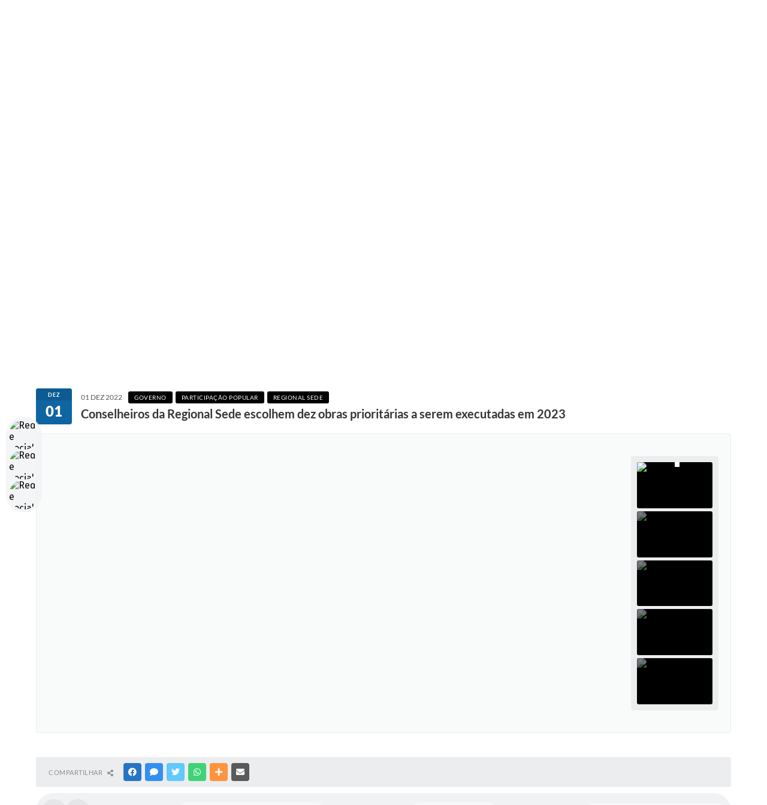

--- FILE ---
content_type: text/html; charset=utf-8
request_url: https://portal.contagem.mg.gov.br/portal/noticias/0/3/76674/conselheiros-da-regional-sede-escolhem-dez-obras-prioritarias-a-serem-executadas-em-2023/Conselho%20Municipal%20do%20Meio%20Ambiente%20de%20Contagem
body_size: 43204
content:
<!DOCTYPE html>
<html lang="pt-br">
	<head>
        <title>Conselheiros da Regional Sede escolhem...</title>
		<meta http-equiv="Content-Type" content="text/html; charset=utf-8" />
        <meta name="viewport" content="width=device-width, initial-scale=1.0, user-scalable=yes">

        
        <!-- Compartilhar nas redes sociais -->
		<meta property="og:type" content="website" /><meta property="og:url" content="https://portal.contagem.mg.gov.br/portal/noticias/0/3/76674/conselheiros-da-regional-sede-escolhem-dez-obras-prioritarias-a-serem-executadas-em-2023/Conselho%20Municipal%20do%20Meio%20Ambiente%20de%20Contagem" /><meta property="og:title" content="Conselheiros da Regional Sede escolhem dez obras prioritárias a serem executadas em 2023" /><meta property="og:site_name" content="Prefeitura Municipal de Contagem" /><meta property="og:description" content="Durante a última reunião do Conselho Administrativo da Regional Sede neste ano, os conselheiros..." /><meta property="og:image" content="https://portal.contagem.mg.gov.br/fotos/c7ab1f207a65cb6b06c491f1c0aac2a7.jpg" /><meta property="og:image:width" content="800" /><meta property="og:image:height" content="450" />
        
        <meta name="description" content="Conselheiros da Regional Sede escolhem dez obras prioritárias a serem executadas em 2023">

        <!-- Cabeçalho -->
        <!-- cabeçalho -->
        <!-- Css -->
        <link href="/css/estrutura_interna_mobile.css?1765302581" rel="stylesheet" type="text/css">
<link href="/css/style.css?1759316307" rel="stylesheet" type="text/css" />
<link href="/css/style_interna_mobile.css?1759316308" rel="stylesheet" type="text/css">
<link href="/css/menu_mobile.css?1720268903" rel="stylesheet" type="text/css" media="screen and (max-width:1000px)">
<link href="/css/style_mobile.css?1720268903" rel="stylesheet" type="text/css">
<link href="/css/estrutura_mobile.css?1641990778" rel="stylesheet" type="text/css">

<!-- Estilos padrões para Capa, Topo e Rodapé -->
<link href="/css/estrutura_capa.css?1763468937" rel="stylesheet" type="text/css" />
<link href="/css/estrutura_topo.css?1712680963" rel="stylesheet" type="text/css" />
<link href="/css/estrutura_rodape.css?1712941684" rel="stylesheet" type="text/css" />

<!-- Scripts padrões para Capa, Topo e Rodapé -->
<script src="/js/funcoes_capa.js?1732562615"></script>
<script src="/js/funcoes_topo.js?1767805883"></script>
<script src="/js/funcoes_rodape.js?1767805880"></script>


<!-- Estruturas topo e rodapé -->

<!-- CSS exclusivo topo e rodapé -->
<style>body header { position: relative; background-size: 113%; background-attachment: fixed; background-position: center top }

@media (min-width: 1001px){
  body header { background: url(/img/Fundo-Site.webp) no-repeat; background-position: center 0px; background-size: 2000px 500px }
  /*.p_topo::before { content: ""; width: 100%; height: 300px; position: absolute; bottom: 0; left: 0; background: url(/img/bg_topo_forma.svg) no-repeat; background-size: cover; background-position: center 170px }*/
}

  /* ********************* INTERNAUTAS COM ESTILO DIFERENTE ********************* */
.itn_area_login_internauta {background: unset; border-bottom: 0; padding: 0; min-height: 75px; display: flex; align-items: center; position: relative; z-index: unset}
.itn_internauta_logado .itn_conteudo_interno_login {  }
.itn_area_login_internauta:not(.itn_internauta_logado) .itn_conteudo_interno_login {  }
.itn_area_login_internauta:not(.itn_internauta_logado) .itn_btn_login_internauta { background: #0baabd; padding: 14px 20px; color: #fff }
.itn_area_login_internauta:not(.itn_internauta_logado) .itn_btn_login_internauta:hover { background: var(--cor2) }
.itn_area_login_internauta:not(.itn_internauta_logado) .itn_cont_login:before,
.itn_area_login_internauta:not(.itn_internauta_logado) .itn_cont_login:first-child { display: none }

/*********** LOGADO ***********/ 
.itn_area_login_internauta.itn_internauta_logado { }
.itn_area_login_internauta.itn_internauta_logado .itn_conteudo_interno_login {pointer-events: none; position: relative; margin: 0 auto}
.itn_area_login_internauta.itn_internauta_logado .itn_conteudo_interno_login * {pointer-events: all}
.itn_area_login_internauta.itn_internauta_logado .itn_conteudo_interno_login:after {content: "Você está logado!"; font-size: 13px; font-weight: 400; color: #fff; position: absolute; right: -3px; top: 50%; transform: translateY(-50%); white-space: nowrap; transform-origin: left; font-family: 'Montserrat'; font-style: italic; background: rgb(0 0 0 / 62%); padding: 10px 45px 10px 20px; border-radius: 999px; z-index: 0 }
.itn_area_login_internauta.itn_internauta_logado .itn_conteudo_interno_login .itn_cont_login {padding: 0}
.itn_area_login_internauta.itn_internauta_logado .itn_conteudo_interno_login > .itn_cont_login {display: none}
.itn_area_login_internauta.itn_internauta_logado .itn_conteudo_interno_login .itn_cont_login:before {display: none}
.itn_area_login_internauta.itn_internauta_logado .itn_conteudo_interno_login .itn_cont_login.itn_login_internauta {overflow: visible}
.itn_area_login_internauta.itn_internauta_logado .itn_conteudo_interno_login .itn_cont_login.itn_login_internauta .itn_area_botoes_internauta {overflow: visible}

/* CONTAINER FLUTUANTE */
.itn_area_login_internauta.itn_internauta_logado .itn_conteudo_interno_login .itn_cont_login_internauta_flutuante {width: 230px; position: absolute; right: 0; top: 40px; display: flex; flex-flow: wrap; justify-content: flex-end; align-items: center; gap: 10px; transform: scale(0); opacity: 0; transition: .3s ease; transition-delay: .3s; background: #495156; border-radius: var(--border-radius); z-index: 999; animation: 0s voltarParaHidden .55s forwards; padding: 15px 20px 20px 20px; transform-origin: top right}
.itn_area_login_internauta.itn_internauta_logado .itn_conteudo_interno_login:has(:hover) .itn_cont_login_internauta_flutuante {transform: scale(1); opacity: 1; animation: 0s irParaHidden 0s forwards; transition-delay: 0s;}
.itn_area_login_internauta.itn_internauta_logado .itn_conteudo_interno_login .itn_cont_login_internauta_flutuante:not(:has(.itn_btn_topo)):before {content: ""; width: 100%; height: 1px; position: relative; background: rgba(255, 255, 255, 0.1); order: 2}

/* AREA IMG INTERNAUTA */
.itn_area_login_internauta.itn_internauta_logado .itn_conteudo_interno_login .itn_cont_login.itn_login_internauta .itn_area_img_internauta {background: var(--cor2); width: 30px; min-height: 30px; height: 100%; font-size: 10px; line-height: 29px; z-index: 1}
.itn_area_login_internauta.itn_internauta_logado .itn_conteudo_interno_login .itn_cont_login [class^="itn_btn_"] {height: 30px; line-height: 30px}
.itn_area_login_internauta.itn_internauta_logado .itn_conteudo_interno_login .itn_cont_login .itn_info_logado {color: #fff; white-space: nowrap}

/***********************************************/
/* TOPO */
.p_topo { position: relative; padding-bottom: 310px; z-index: unset; background: none }
body:has(#e_centralizar) .p_topo { padding-bottom: 250px }
body:has(#e_centralizar):has(#ptrans_conteudo .ptrans_menu_topo) .p_topo { padding-bottom: 50px }

/* CONT TOPO */
.p_topo .p_cont_topo { justify-content: space-between; padding: 10px 15px 5px 15px; position: relative; display: grid; grid: "acessi_busca" "menu" 90px / 1fr; background: rgb(255 255 255 / 95%); border-radius: var(--border-radius); box-shadow: 0px 0px 10px 1px rgba(0, 0, 0, 0.1); gap: 0 10px; filter: drop-shadow(1px 2px 1px rgba(var(--rgb),.45)); z-index: 201}


/* BRASAO */
.p_topo .p_cont_topo .p_brasao { grid-area: menu; position: relative; z-index: 999 }
.p_topo .p_cont_topo .p_brasao img { width: 125px; height: 140px }


/* BUSCA */
.p_topo .p_cont_topo .p_busca { grid-area: acessi_busca }
.p_topo .p_cont_topo .p_busca .p_cont_busca .p_campo_busca { border-radius: 999px; height: 40px; border: unset; width: 255px; padding: 0 25px; padding-right: 50px }
.p_topo .p_cont_topo .p_busca .p_cont_busca .p_titulo { display: none }
.p_topo .p_cont_topo .p_busca .p_cont_busca .p_btn_busca { border-radius: 100%; background: var(--cor2); height: 40px; width: 40px; border: unset; color: #fff; transition: var(--transition) }
.p_topo .p_cont_topo .p_busca .p_cont_busca .p_btn_busca:hover { background: var(--cor3) }


/* ACESSIBILIDADE */
.p_topo .p_cont_topo .p_area_acessibilidade { position: relative; grid-area: acessi_busca; filter: drop-shadow(1px 2px 1px rgba(var(--rgb),.45)); width: max-content; z-index: 999 }
.p_topo .p_cont_topo .p_area_acessibilidade #sw_acessibilidade.a3 .sw_titulo_acessibilidade { display: none }
.p_topo .p_cont_topo .p_area_acessibilidade #sw_acessibilidade .sw_btn_acessibilidade { height: 35px; line-height: 35px; transition: var(--transition) }
.p_topo .p_cont_topo .p_area_acessibilidade #sw_acessibilidade .sw_btn_acessibilidade:hover { background: var(--cor2); color: #fff }
.p_topo .p_cont_topo .p_area_acessibilidade #sw_acessibilidade .sw_btn_acessibilidade .swfa { width: 35px }



/* MENU */
.p_topo .p_cont_topo .p_menu_topo { grid-area: menu; margin-left: 140px; background: unset; z-index: 600 }
.p_topo .p_cont_topo .p_menu_topo > ul {/* justify-content: space-between */}
.p_topo .p_cont_topo .p_menu_topo ul li .p_link_menu.p_link_menu_topo .p_txt_link { text-transform: uppercase; font-size: 13px; z-index: 1; position: relative; color: var(--texto1); font-weight: 400 }
.p_topo .p_cont_topo .p_menu_topo ul li.show .p_link_menu_topo {background: none; position: relative}
.p_topo .p_cont_topo .p_menu_topo ul li:not(:last-child) .p_link_menu.p_link_menu_topo::before { content: ''; height: 4px; width: 60px; z-index: 0; position: absolute; bottom: 10px; background: linear-gradient( 45deg, var(--cor2) 20px ,var(--cor3) 20px ,var(--cor3) 35px ,var(--cor4) 35px); border-radius: 6px; transform-origin: center right; transform: scaleX(0); transition: transform 0.25s ease-in-out;}
.p_topo .p_cont_topo .p_menu_topo ul li:not(:last-child).show .p_link_menu.p_link_menu_topo::before { transform-origin: center left; transform: scaleX(1); }

/* SUBMENU */
.p_topo .p_menu_topo ul li .p_dropdown .p_submenu { background: #f3f4f7; border-radius: var(--border-radius); border: solid 1px var(--cinza3); }
.p_topo .p_menu_topo ul li .p_dropdown .p_submenu .swfa {color: var(--texto3); transition: .2s}
.p_topo .p_menu_topo ul li .p_dropdown .p_submenu a:hover .swfa {color: #fff}
.p_topo .p_menu_topo ul li .p_dropdown .p_submenu .p_txt_link {color: var(--texto3); transition: .2s}
.p_topo .p_menu_topo ul li .p_dropdown .p_submenu a:hover .p_txt_link {color: var(--cor1)}
.p_topo .p_menu_topo ul li .p_dropdown .p_submenu ul li .p_link_submenu {background: rgba(67,67,67, .05)}
.p_topo .p_menu_topo ul li .p_dropdown .p_submenu ul li a:hover .p_link_submenu { background: #cfe5fb }
.p_topo .p_menu_topo ul li .p_dropdown .p_submenu ul li .p_titulo_submenus {background: rgba(67,67,67, .1)}
.p_topo .p_menu_topo ul li .p_dropdown .p_submenu .p_filtro {background: rgba(67,67,67, .1); border: solid 1px rgba(67,67,67, .05);}
.p_topo .p_menu_topo ul li .p_dropdown .p_submenu .p_filtro .p_titulo span {color: var(--texto2)}
.p_topo .p_menu_topo ul li.p_menu_todos .p_dropdown>.p_submenu>ul li a:hover .p_link_menu { background: #cfe5fb } 

/* ------------- */
.p_topo .p_cont_topo .p_menu_topo ul li.p_menu_todos > .p_link_menu > .p_txt_link { display: flex; font-size: 0; flex-flow: column; align-items: flex-end; position: relative; overflow: visible}
.p_topo .p_cont_topo .p_menu_topo ul li.p_menu_todos > .p_link_menu > .p_txt_link::before { content: ""; width: 30px; height: 3px; border-radius: 4px; background: var(--cor3); position: relative; display: flex; transition: transform .1s ease-in-out; transform: scaleX(1); transform-origin: center; margin-left: auto; transform-origin: right }

.p_topo .p_cont_topo .p_menu_topo ul li.show.p_menu_todos > .p_link_menu > .p_txt_link::before { animation: left-anima-3 .6s ease infinite alternate; }

.p_topo .p_cont_topo .p_menu_topo > ul > li.p_menu_todos .p_link_menu_topo { gap: 4px; flex-flow: column }
.p_topo .p_cont_topo .p_menu_topo > ul > li.p_menu_todos .p_link_menu_topo .p_icone_link { display: flex; gap: 4px; flex-flow: column; align-items: flex-end }
.p_topo .p_cont_topo .p_menu_topo > ul > li.p_menu_todos .p_link_menu_topo .p_icone_link::before { content: ""; width: 30px; height: 3px; border-radius: 4px; background: var(--cor3); position: relative; display: flex; transition: transform .1s ease-in-out; transform: scaleX(1); transform-origin: center; margin-left: auto }
.p_topo .p_cont_topo .p_menu_topo > ul > li.p_menu_todos .p_link_menu_topo .p_icone_link::after { content: ""; width: 24px; height: 3px; border-radius: 4px; background: var(--cor3); position: relative; display: flex; transition: transform .1s ease-in-out; transform: scaleX(1); transform-origin: center; margin-left: auto }
.p_topo .p_cont_topo .p_menu_topo > ul > li.p_menu_todos.show .p_link_menu_topo .p_icone_link::before { animation: left-anima-1 .6s ease infinite alternate; }
.p_topo .p_cont_topo .p_menu_topo > ul > li.p_menu_todos.show .p_link_menu_topo .p_icone_link::after { animation: left-anima-2 .6s ease infinite alternate; }

/* KEYFRAMES - MENU TODOS */
@keyframes left-anima-1 {
  0% {transform: scaleX(1); transform-origin: right }
  100% {transform: scaleX(0.8); transform-origin: right }
}

@keyframes left-anima-2 {
  0% {transform: scaleX(1); transform-origin: right }
  100% {transform: scaleX(1.2); transform-origin: right }
}

@keyframes left-anima-3 {
  0% {transform: scaleX(1); transform-origin: right }
  100% {transform: scaleX(0.8); transform-origin: right }
}


/*********************************************/
@media(min-width: 1001px){
  .p_topo .p_cont_topo .p_busca { max-width: 255px }
  .p_topo .p_cont_topo .p_brasao { margin-right: auto; top: -30px }
  .p_topo .p_cont_topo .p_menu_topo > ul > li { /*max-width: max-content */}
  .p_topo .p_cont_topo .p_busca { margin-top: -104px; position: absolute; left: 50%; transform: translateX(-50%) }
  .p_topo .p_cont_topo .p_area_acessibilidade { margin-top: -104px; left: 115px }
}


@media(max-width: 1230px){
  .itn_area_login_internauta.itn_internauta_logado .itn_conteudo_interno_login { margin-right: 15px}
}


@media(max-width: 1140px){
  .p_topo .p_cont_topo .p_busca { transform: translateX(-15%) }
}
  

@media(max-width: 1000px){   
  body header { background: url(/img/Fundo_Site_1000.webp) no-repeat; background-size: 100% auto; }
  
   .itn_area_login_internauta.itn_internauta_logado .itn_conteudo_interno_login { margin-right: unset}
  
  .itn_area_login_internauta .itn_conteudo_interno_login { position: relative; right: 45px }
  
  .p_topo .p_cont_topo { margin: 10px ;margin-top: 0; display: flex; flex-flow: column; gap: 14px; width: calc(100% - 20px); padding-top: 15px }
  
  .p_topo .p_cont_topo .p_brasao { order: 1 }
  .p_topo .p_cont_topo .p_brasao img { width: 190px; height: 180px }
  
  .p_topo .p_cont_topo .p_area_acessibilidade { order: 2 }
  
  .p_topo .p_cont_topo .p_busca { order: 3; width: calc(100% - 265px); outline: solid 2px var(--cinza2); border-radius: 999px; transform: unset }
  .p_topo .p_cont_topo .p_busca .p_cont_busca .p_btn_busca { height: 50px; width: 120px; border-radius: 999px; }
  .p_topo .p_cont_topo .p_busca .p_cont_busca .p_campo_busca { width: 100%; height: 50px }
  
  .p_topo .p_cont_topo .p_menu_topo { margin-left: unset; order: 4; border-top: solid 1px var(--cinza3); width: 100% }
  .p_topo .p_cont_topo .p_menu_topo > ul > li.p_menu_todos .p_link_menu_topo { justify-content: center }
  /*.p_topo .p_cont_topo .p_menu_topo > ul > li.p_menu_todos .p_link_menu_topo .p_icone_link { align-items: center }
  .p_topo .p_cont_topo .p_menu_topo > ul > li.p_menu_todos .p_link_menu_topo .p_icone_link::after { margin-left: unset }*/
}

@media(max-width: 600px){
  body header { background: url(/img/Fundo_Site_600.webp) no-repeat; background-size: 100% auto; background-position: center -60px }
  
  .p_topo { padding-bottom: 40px }
  
  .p_topo .p_cont_topo .p_busca { width: calc(100% - 80px) }
}

@media(max-width: 400px){
  .p_topo .p_cont_topo .p_busca .p_cont_busca .p_btn_busca { width: 50px }
}</style>
<style>.p_rodape { position: relative }

@media (min-width: 1001px){
  .p_rodape { background: url(/img/bg_topo2.webp) no-repeat; background-size: cover; background-position: 100%; background-attachment: fixed; margin-top: 20px }
}

.p_rodape .p_cont_rodape { flex-flow: column; gap: 3px; padding: 0px 10px; position: relative; z-index: 201  }

/**************** AREA INFO2 ****************/
.p_rodape .p_cont_rodape .p_area_info2 { display: flex; flex-flow: wrap }

.p_rodape .p_cont_rodape .p_area_info2 .p_info_rodape { margin-bottom: 20px; max-width: 250px }
.p_rodape .p_cont_rodape .p_area_info2 .p_info_rodape .p_cont_item_rodape { display: flex; flex-flow: wrap; align-items: end; gap: 10px 0 }
.p_rodape .p_cont_rodape .p_area_info2 .p_info_rodape .p_area_icone_item { height: auto; width: auto; background: transparent; border-radius: 0; order: 1;  border-bottom: solid 1px var(--cinza3); padding-bottom: 5px; padding-right: 10px }
.p_rodape .p_cont_rodape .p_area_info2 .p_info_rodape:nth-child(3n + 1) .p_area_icone_item { color: var(--cor2) }
.p_rodape .p_cont_rodape .p_area_info2 .p_info_rodape:nth-child(3n + 2) .p_area_icone_item { color: var(--cor3) }
.p_rodape .p_cont_rodape .p_area_info2 .p_info_rodape:nth-child(3n + 3) .p_area_icone_item { color: var(--cor4) }
.p_rodape .p_cont_rodape .p_area_info2 .p_info_rodape .p_area_info_item { display: contents }
.p_rodape .p_cont_rodape .p_area_info2 .p_info_rodape .p_area_info_item .p_titulo { color: var(--texto1); font-size: 18px; text-transform: uppercase; font-style: italic; font-weight: 800; order: 2; border-bottom: solid 1px var(--cinza3); padding-bottom: 5px }
.p_rodape .p_cont_rodape .p_area_info2 .p_info_rodape .p_area_info_item a,
.p_rodape .p_cont_rodape .p_area_info2 .p_info_rodape .p_area_info_item .p_info { color: var(--texto1); order: 3; flex: 100%; font-style: italic; font-size: 14px }


/****************************** AREA INFO3 *****************************/
.p_rodape .p_cont_rodape .p_area_info3 .p_brasao { grid-area: brasao }

/* ACESSO FACIL */
.p_rodape .p_cont_rodape .p_area_info3 .p_area_acesso_facil { grid-area: acesso_facil; padding: 20px; position: relative; margin-bottom: 10px }
.p_rodape .p_cont_rodape .p_area_info3 .p_area_acesso_facil .p_cont_acesso_facil { align-items: flex-start; justify-content: space-between; gap: 40px }
.p_rodape .p_cont_rodape .p_area_info3 .p_area_acesso_facil .p_menu_acesso_facil .p_btn_menu {background: unset; border-radius: 999px; display: flex; padding: 0; margin-bottom: 10px}
.p_rodape .p_cont_rodape .p_area_info3 .p_area_acesso_facil .p_menu_acesso_facil .p_btn_menu .p_area_info_btn .p_titulo { color: var(--texto1); font-size: 18px; font-weight: 700; text-transform: uppercase; font-style: italic }

.p_rodape .p_cont_rodape .p_area_info3 .p_area_acesso_facil .p_menu_acesso_facil { max-height: 195px }
.p_rodape .p_cont_rodape .p_area_info3 .p_area_acesso_facil .p_menu_acesso_facil .p_lista {min-height: 125px;}
.p_rodape .p_cont_rodape .p_area_info3 .p_area_acesso_facil .p_menu_acesso_facil .p_lista .p_area_links {width: 100%; margin-bottom: auto;}
.p_rodape .p_cont_rodape .p_area_info3 .p_area_acesso_facil .p_menu_acesso_facil .p_lista .p_area_links .p_cont_listagem {gap: 0; padding: 0 15px 0 0; max-height: 125px; flex-flow: column }
.p_rodape .p_cont_rodape .p_area_info3 .p_area_acesso_facil .p_menu_acesso_facil .p_lista .p_area_links .p_cont_listagem::-webkit-scrollbar-thumb { background: var(--cor2) }
.p_rodape .p_cont_rodape .p_area_info3 .p_area_acesso_facil .p_menu_acesso_facil .p_lista .p_area_links .p_cont_listagem::-webkit-scrollbar-track { background: rgb(0,0,0,0.09)}
.p_rodape .p_cont_rodape .p_area_info3 .p_area_acesso_facil .p_menu_acesso_facil .p_lista .p_area_links .p_cont_listagem .p_cont_item {background: none; border: 0; padding: 0; }
.p_rodape .p_cont_rodape .p_area_info3 .p_area_acesso_facil .p_menu_acesso_facil .p_lista .p_area_links .p_cont_listagem .p_cont_item:hover {transform: none; box-shadow: none}
.p_rodape .p_cont_rodape .p_area_info3 .p_area_acesso_facil .p_menu_acesso_facil .p_lista .p_area_links .p_cont_listagem .p_cont_item .p_area_info {padding: 6px 0; width: 100%; text-align: left; background: unset }
.p_rodape .p_cont_rodape .p_area_info3 .p_area_acesso_facil .p_menu_acesso_facil .p_lista .p_area_links .p_cont_listagem .p_cont_item .p_area_info .p_titulo { color: var(--texto1); font-size: 15px; font-weight: 400; max-height: 36px; height: fit-content; margin: 0 }
.p_rodape .p_cont_rodape .p_area_info3 .p_area_acesso_facil .p_menu_acesso_facil .p_lista .p_area_links .p_cont_listagem .p_cont_item:hover .p_area_info .p_titulo { transform: translateX(5px) }

/* NEWSLETTER */
.p_rodape .p_cont_rodape .p_area_info3 .p_newsletter { border-radius: 10px 10px 0 0 }
.p_rodape .p_cont_rodape .p_area_info3 .p_newsletter .p_cont_item_rodape { display: grid; grid: "title btn" 40px "info btn" 10px; padding: 10px 30px; gap: 0 20px }
.p_rodape .p_cont_rodape .p_area_info3 .p_newsletter .p_area_icone_item { grid-area: title; width: max-content }
.p_rodape .p_cont_rodape .p_area_info3 .p_newsletter .p_area_info_item { display: contents }
.p_rodape .p_cont_rodape .p_area_info3 .p_newsletter .p_area_info_item .p_titulo { grid-area: title; text-transform: uppercase; font-size: 18px; font-style: italic }
.p_rodape .p_cont_rodape .p_area_info3 .p_newsletter .p_area_info_item .p_info { grid-area: info; color: #fff; font-weight: 300; font-size: 14px; font-style: italic }
.p_rodape .p_cont_rodape .p_area_info3 .p_newsletter .p_area_info_item .p_botao.b1 { background: rgba(var(--cor1rgb), 60%); grid-area: btn; position: relative; top: 12px }
.p_rodape .p_cont_rodape .p_area_info3 .p_newsletter a:hover .p_area_info_item .p_botao.b1 { background: var(--cor3) }
.p_rodape .p_cont_rodape .p_area_info3 .p_newsletter .p_area_info_item .p_botao.b1::before { content: "\f061"; font-size: 12px; font-family: 'Font Awesome 5 Free'; font-weight: 600; color: #fff }

/* SISTEMA */
.p_rodape .p_cont_rodape .p_area_info3 .sw_area_info_sistema { grid-area: sistema_newsletter; width: 100%; margin-top: 20px; background: unset; border: unset; border-top: solid 2px #c5cfd7; padding: 25px }
.p_rodape .p_cont_rodape .p_area_info3 .sw_area_info_sistema .sw_info_sistema { color: var(--texto1) }

/* COPYRIGHT */
.p_rodape .p_cont_rodape .p_area_info3 .p_area_copyright { width: 100%; grid-area: copyright; height: 85px; background: transparent }
.p_rodape .p_cont_rodape .p_area_info3 .p_area_copyright::before { content: ""; width: 100%; height: 85px; background: #008797; position: absolute; bottom: 0; left: 0; z-index: 0}
.p_rodape .p_cont_rodape .p_area_info3 .p_area_copyright .p_cont_copyright { position: relative; z-index: 1; flex-flow: column-reverse; display: flex; gap: 5px; padding: 16px }
.p_rodape .p_cont_rodape .p_area_info3 .p_area_copyright .p_cont_copyright .p_info_copyright { text-align: center; }

/******************** REDES ********************/
@media(min-width: 601px){
  .p_rodape .p_cont_rodape .p_area_redes_sociais { position: fixed; top: 10%; left: 10px; z-index: 999; background: #f0f2f5c7; border-radius: 999px; padding: 5px }
  .p_rodape .p_cont_rodape .p_area_redes_sociais .p_cont_redes_sociais { flex-flow: column }
  .p_rodape .p_cont_rodape .p_area_redes_sociais .p_rede_social { width: 50px; height: 50px }
}

.p_rodape .p_cont_rodape .p_area_redes_sociais .p_info { display: none }


/**************************************/
@media(min-width: 1001px){
  .p_rodape .p_cont_rodape .p_area_info2 { display: flex; flex-flow: row; background: var(--cinza1); width: 100%; border-radius: 10px 10px 0 0; padding: 30px 40px; padding-bottom: 20px; justify-content: space-between; align-items: center; position: relative; overflow: hidden; align-items: flex-start; top: -25px; gap: 30px }
  .p_rodape .p_cont_rodape .p_area_info3 { background: #ffffffe0; width: 100%; display: grid; grid: "brasao acesso_facil" "sistema_newsletter sistema_newsletter" "copyright copyright"/ auto 1fr; padding: 30px 40px; padding-bottom: 0; overflow: hidden; position: relative; border-radius: 0 0 10px 10px; top: -25px }
  .p_rodape .p_cont_rodape .p_area_info3 .p_area_acesso_facil { margin-left: 34px; }
  .p_rodape .p_cont_rodape .p_area_info3 .p_newsletter { grid-area: sistema_newsletter; margin-left: auto; background: #00a0b3; }
  .p_rodape .p_cont_rodape .p_area_info3 .sw_area_info_sistema .sw_cont_info_sistema { justify-content: left }
  .p_rodape .p_cont_rodape .p_area_info3 .p_area_acesso_facil .p_menu_acesso_facil { max-width: 215px }
}


@media(max-width: 1000px){
  .p_rodape { background: url(/img/bg_topo_1000X.webp) no-repeat; background-size: cover; background-position: 100%; background-attachment: fixed; overflow: hidden }
  .p_rodape::before { content: ""; width: 100%; height: 65px; background: #fff; top: 0; position: absolute }
  .p_rodape .p_cont_rodape { display: grid; grid: "newsletter newsletter" "brasao areainfo2" 240px "acesso_facil acesso_facil" "sistema_newsletter sistema_newsletter" "copyright copyright" / auto 1fr; background: #ffffffe0; margin: 20px; margin-bottom: 0; max-width: calc(100% - 40px); border-radius: 10px; overflow: hidden; padding: 0 20px; gap: 0 30px }
  .p_rodape .p_cont_rodape .p_area_info2 { grid-area: areainfo2; justify-content: space-between; flex-flow: wrap; gap: 0 15px }
  .p_rodape .p_cont_rodape .p_area_info2 .p_info_rodape { flex: 40% }
  .p_rodape .p_cont_rodape .p_area_info3 { display: contents }
  .p_rodape .p_cont_rodape .p_area_info3 .p_newsletter { grid-area: newsletter; margin-bottom: 20px; margin-top: 3px; background: #00a0b3 }
  .p_rodape .p_cont_rodape .p_area_info3 .p_newsletter::before { content: ""; width: 100%; height: 90px; background: #00a0b3; position: absolute; top: 0; left: 0; z-index: 0}
  .p_rodape .p_cont_rodape .p_area_info3 .p_newsletter .p_cont_item_rodape { z-index: 1; position: relative }
  .p_rodape .p_cont_rodape .p_area_info3 .p_newsletter .p_area_info_item .p_botao.b1 { border-radius: 999px; top: 6px; width: 100px }
  .p_rodape .p_cont_rodape .p_area_acesso_facil {display: none}
}


@media(max-width: 900px){
  .p_rodape .p_cont_rodape .p_area_info3 .p_area_acesso_facil .p_menu_acesso_facil { flex: 45% }
}


@media(max-width: 750px){
  .p_rodape .p_cont_rodape { display: grid; grid: "brasao" "areainfo2" "acesso_facil" "newsletter" "sistema_newsletter" "copyright"; padding: 0; padding-top: 20px; background: linear-gradient(to top, #ffffffe0 90%, var(--cinza1) 90%) }
  .p_rodape .p_cont_rodape .p_brasao { padding-bottom: 20px; background: var(--cinza1) }
  .p_rodape .p_cont_rodape .p_brasao img { display: none }
  .p_rodape .p_cont_rodape .p_brasao a::before { content: ""; width: 266px; height: 125px; background: url(/img/logo_rodape2.png) no-repeat!important; position: relative; display: flex; margin: auto }
  .p_rodape .p_cont_rodape .p_brasao .contraste *:before { filter: grayscale(100%) }
  .p_rodape .p_cont_rodape .p_area_info2 { padding: 0 20px; background: var(--cinza1) }
  .p_rodape .p_cont_rodape .p_area_info2 .p_info_rodape .p_cont_item_rodape { justify-content: center }
  .p_rodape .p_cont_rodape .p_area_info2 .p_info_rodape .p_area_info_item a,
  .p_rodape .p_cont_rodape .p_area_info2 .p_info_rodape .p_area_info_item .p_info { text-align: center }
  .p_rodape .p_cont_rodape .p_area_info3 .p_area_acesso_facil { border-top: unset; padding: 20px 40px }
  .p_rodape .p_cont_rodape .p_area_info3 .p_newsletter { border-radius: 999px; max-width: max-content; margin: auto; margin-bottom: -30px }
  .p_rodape .p_cont_rodape .p_area_info3 .p_newsletter .p_cont_item_rodape { display: flex; flex-flow: row; padding: 10px 10px 10px 20px }
  .p_rodape .p_cont_rodape .p_area_info3 .p_newsletter::before,
  .p_rodape .p_cont_rodape .p_area_info3 .p_newsletter .p_area_info_item .p_info { display: none }
  .p_rodape .p_cont_rodape .p_area_info3 .p_newsletter .p_area_info_item .p_botao.b1 { margin-left: unset; top: unset }
  .p_rodape .p_cont_rodape .p_area_info3 .sw_area_info_sistema { padding: 20px; padding-top: 45px; margin-top: 0 }
}

@media(max-width: 600px){  
  .p_rodape { background: url(/img/bg_topo_600X.webp) no-repeat; background-size: cover; background-position: 100% }
  .p_rodape .p_cont_rodape { display: grid; grid: "brasao" "redes" "areainfo2" "acesso_facil" "newsletter" "sistema_newsletter" "copyright";   }
  .p_rodape .p_cont_rodape .p_area_redes_sociais { grid-area: redes; width: 100%; border-bottom: solid 2px #c5cfd7; padding-bottom: 20px; background: var(--cinza1) }
  .p_rodape .p_cont_rodape .p_area_info2 { padding-top: 20px }
  
}

@media(max-width: 520px){
  .p_rodape .p_cont_rodape {  }
  .p_rodape .p_cont_rodape .p_area_info2 { flex-flow: column; align-items: center }
  .p_rodape .p_cont_rodape .p_area_info3 .p_area_acesso_facil .p_menu_acesso_facil { flex: 100% }
}</style>

<!-- JS exclusivo topo e rodapé -->
<script async>document.addEventListener('DOMContentLoaded', () => {
    const contTopo = document.querySelector('.p_rodape .p_cont_rodape');
    
    const areaInfo = document.createElement('div');
    areaInfo.classList.add('p_area_info2');
  
    const itensParaMover = ['.p_localizacao', '.p_contato', '.p_atendimento', '.p_cnpj']
        .map(selector => document.querySelector(selector))
        .filter(item => item !== null);
  
    contTopo.appendChild(areaInfo);
  
    itensParaMover.forEach(item => {
        areaInfo.appendChild(item);
    });
  
  	const areaInfo2 = document.createElement('div');
    areaInfo2.classList.add('p_area_info3');
  
    const itensParaMover2 = ['.p_rodape .p_brasao', '.p_rodape .p_area_acesso_facil', '.p_rodape .sw_area_info_sistema', '.p_newsletter', '.p_rodape .p_area_copyright']
        .map(selector => document.querySelector(selector))
        .filter(item => item !== null);
  
    contTopo.appendChild(areaInfo2);
  
    itensParaMover2.forEach(item => {
        areaInfo2.appendChild(item);
    });
});</script>


<!-- Estilos exclusivos do site -->
<link href="/css/estrutura.css?1759349951" rel="stylesheet" type="text/css" />


<!-- Contraste -->
<link href="/css/contraste.css?1713294033" rel="stylesheet" type="text/css" property="stylesheet" />        <link href="/css/estrutura_formulario.css?1709130246" rel="stylesheet" type="text/css">
        <link href="/css/estrutura_noticias.css?1685096886" rel="stylesheet" type="text/css">

        <!-- Scripts  -->
        <script src="/js/jquery.min.js?1626373930"></script>

        <!-- Fancybox v3-->
        <link rel="stylesheet" type="text/css" href="/css/jquery.fancybox.min.css?1626373926">
        <script src="/js/jquery.fancybox.min.js?1626373930"></script>
        <script>
            $(document).ready(function(){
                // Configuração dos botão do visualizador de fotos
                $('[data-fancybox]').fancybox({
                    buttons : [
                        'slideShow',
                        //'thumbs',
                        'close'
                    ],
                    loop : true,
                    arrows : true,
                    slideShow : {
                        autoStart : false,
                        speed : 3500
                    },
                });
            });
        </script>

        
        <!-- Funções js -->
		<script>
			$(document).ready(function() {
                // Sw gostei
				sw_gostei({
					ferramenta_descricao: "notícia",
                    ferramenta_genero: "F",
                    ferramenta: "noticias",
                    id_item_ferramenta: 76674                });

                // 1 - função para posicionar seletor na imagem correta
                function seletor_img_noticia() {
                    var thumb = $(".ntc_thumbnail_imagem_noticia_selecionado");
                    if (thumb.length) {
                        var thumb_top = thumb.position().top;
                        var thumb_left = thumb.position().left;
                        var thumb_w = thumb.outerWidth(true);
                        var thumb_h = thumb.outerHeight(true);

                        // Setando posição
                        $(".ntc_seletor_thumbnail_imagem_noticia").css({"top":thumb_top, "left":thumb_left, "width":thumb_w, "height":thumb_h});
                    }
                }

                // 2 - função de troca de background
                function change_background(url_img) {
                    $(".ntc_bg_imagens_noticia").fadeOut(300);
                    setTimeout(function() {
                        $(".ntc_bg_imagens_noticia").attr("src", url_img).fadeIn(300);
                    },300);
                }

                // 3 - função troca imagem mostrada
                function change_img_noticia(url_img, legenda_img) {
                    $(".ntc_img_slide_noticia").css({"transform":"scale(.125)"});
                    setTimeout(function() {
                        $(".ntc_img_slide_noticia img").attr("src", url_img);
                        $(".ntc_img_slide_noticia").css({"transform":"scale(1)"});
                        // Alterando legenda
                        $(".ntc_legenda_img").html(legenda_img);
                        if (legenda_img != "") { $(".ntc_legenda_img").show(0); }
                        else { $(".ntc_legenda_img").hide(0); }
                    },150);
                }

                // Função que aciona troca de imagens
                function visualiza_img_noticia(elemento) {
                    if (!elemento.hasClass("ntc_thumbnail_imagem_noticia_selecionado")) {
                        $(".ntc_thumbnail_imagem_noticia").removeClass("ntc_thumbnail_imagem_noticia_selecionado");
                        elemento.addClass("ntc_thumbnail_imagem_noticia_selecionado");

                        // Trocando imagem da notícia e background
                        var img_noticia = elemento.find("img").attr("src");
                        var legenda_img = elemento.find(".ntc_thumbnail_legenda_img_noticia").val();
                        //change_background(img_noticia);
                        change_img_noticia(img_noticia, legenda_img);

                        // Acionando função de seletor
                        seletor_img_noticia();
                    }
                }

                // Função slide das imagens
                if ($(".ntc_thumbnail_imagem_noticia").length > 1) {
                    var cont = 1;
                    $(".ntc_thumbnail_imagem_noticia").each(function() {
                        $(this).attr("data-slide", cont);
                        cont++;
                    });
                    var interval;
                    function slide_imagens_noticia(n) {
                        if (!n) { n = 1; }
                        clearInterval(interval);
                        interval = setInterval(function () {
                            if (n == cont) { n = 1; }
                            visualiza_img_noticia($(".ntc_thumbnail_imagem_noticia[data-slide="+n+"]"));
                            n++;
                        }, 5000);
                    }

                    $(".ntc_area_imagens_noticia").on("mouseenter", function(){
                        clearInterval(interval);
                    });

                    $(".ntc_area_imagens_noticia").on("mouseleave", function(){
                        var n = parseInt($(".ntc_thumbnail_imagem_noticia_selecionado").attr("data-slide"))+1;
                        slide_imagens_noticia(n);
                    });

                    visualiza_img_noticia($(".ntc_thumbnail_imagem_noticia[data-slide=1]"));
                    slide_imagens_noticia();
                }

                // Acionando função
                $(".ntc_thumbnail_imagem_noticia").click(function() { visualiza_img_noticia($(this)); });
                $(".ntc_img_slide_noticia").click(function () {
                    var img_noticia = $(this).find("img").attr("src");
                    $(".ntc_area_imagens_noticia").find("a").each(function(){
                        if ($(this).attr("href") == img_noticia) { $(this).trigger("click"); }
                    });
                });

                // Posicionando rolagem da página no topo da notícia
                var topoNoticia = $(".ntc_area_noticia_interna").offset().top;
                if ($(window).scrollTop() < topoNoticia) {
                    $([document.documentElement, document.body]).animate({
                        scrollTop: topoNoticia
                    }, 300);
                }

				// Efeitos avaliação
				// function show_efeito_avaliacao() {
				// 	var ua = window.navigator.userAgent;
    			// 	var msie = ua.indexOf("MSIE ");
				// 	if (!(msie > 0 || !!navigator.userAgent.match(/Trident.*rv\:11\./))) {
				// 		$(".ntc_efeito_avaliacao").show().addClass("ntc_efeito_avaliacao_show");
				// 		setTimeout(function() {  $(".ntc_efeito_avaliacao").hide().removeClass("ntc_efeito_avaliacao_show"); }, 2000)
				// 	}
				// }

				var tamanhoJanela = $(window).width();
				$(window).resize(function(){
					if ($(window).width() != tamanhoJanela) {
						// Atualiza tamanho da janela
						tamanhoJanela = $(window).width();

						// Executando funções
						// Função para posicionar seletor na imagem correta
						seletor_img_noticia();
					}
				});
            });
        </script>

        <!-- Para usar dois captchas -->
        <script>
            var CaptchaCallback = function(){
                $('.g-recaptcha').each(function(index, el) {
                    grecaptcha.render(el, {'sitekey' : '6Lcg5gwUAAAAAFTAwOeaiRgV05MYvrWdi1U8jIwI'});
                });
            };
        </script>
        <script src="https://www.google.com/recaptcha/api.js?onload=CaptchaCallback&render=explicit" async defer></script>
        <!-- Fim dois captchas-->

        <!-- Funções -->
        <script src="/js/sw_funcoes.js?1764241493"></script>
	</head>
	<body>
        <!-- Contenção topo -->
		<header>
    <!-- FONT-AWESOME -->
<link rel="stylesheet" href="https://use.fontawesome.com/releases/v5.13.1/css/all.css">
<link rel="stylesheet" href="https://use.fontawesome.com/releases/v5.15.3/css/v4-shims.css">

<!-- FANCYBOX v3-->
<link rel="stylesheet" type="text/css" href="/css/jquery.fancybox.min.css?1626373926">
<script src="/js/jquery.fancybox.min.js?1626373930"></script>


    <a href="#conteudo_esquerda" class="e_trans" accesskey="1"><h1>Ir para o conteúdo</h1></a>

<!-- Google tag (gtag.js) -->
<script async src="https://www.googletagmanager.com/gtag/js?id=G-JXGMXD7GDQ"></script>
<script>
  window.dataLayer = window.dataLayer || [];
  function gtag(){dataLayer.push(arguments);}
  gtag('js', new Date());

  gtag('config', 'G-JXGMXD7GDQ');
</script>        <div vw class="enabled">
            <div vw-access-button class="active"></div>
            <div vw-plugin-wrapper>
            <div class="vw-plugin-top-wrapper"></div>
            </div>
        </div>
        <script src="https://vlibras.gov.br/app/vlibras-plugin.js"></script>
        <script>
            new window.VLibras.Widget('https://vlibras.gov.br/app');
        </script>
        <!-- <div class="enabled" id="vlibras_include">
            <div class="active"></div>
            <div>
                <div class="vw-plugin-top-wrapper"></div>
            </div>
        </div>

        <script src="https://vlibras.gov.br/app/vlibras-plugin.js"></script>
        <script>
            var ua = window.navigator.userAgent;
            var isIE11 = /Trident.*rv[ :]*11\./.test(navigator.userAgent);
            var msie = ua.indexOf("MSIE ");
            if ((((msie > 0) && (parseInt(ua.substring(msie + 5, ua.indexOf(".", msie))) < 11)) === false) && isIE11 === false) {
                $('#vlibras_include').html('<div vw class="enabled"><div vw-access-button class="active"></div><div vw-plugin-wrapper><div class="vw-plugin-top-wrapper"></div></div></div>');

                new window.VLibras.Widget('https://vlibras.gov.br/app');

                $(window).on("load", function(){
                    $('#vlibras_include img').each( function(){
                        $(this).attr("alt", "Imagem VLibras");
                    });
                });
            }
        </script> -->

<script>
    //  Cancelar leitura digital
    window.onbeforeunload = window.speechSynthesis.cancel();

    /* ============================================================================================
        FUNÇÃO PARA RETORNO DA VOTAÇÃO DA ENQUETE
    ============================================================================================ */
    function retorna_enquete(data){
        if(data != '')
        {
            $('#votar').hide();
            $("#e_cont_enquete").html(data);
        }
    }

    /* ============================================================================================
        POPUP
    ============================================================================================ */

    // FUNÇÃO ABRIR PÁGINA
    function sw_abrir_janela(pagina, altura, largura) {
        var a = (screen.height/2)-(altura/2);
        var l = (screen.width/2)-(largura/2);
        window.open(pagina,'senha','width='+largura+',height='+altura+',top='+a+',left='+l+',scrollbars=1');
    }

    // ABRIR POPUP
    function sw_abrir_popup(elemento) {
        elemento.fadeIn(200);
        elemento.find(".sw_popup").animate({"top": "+20px"}, "fast");
        $("body").css("overflow", "hidden");
    }

    // FECHAR POPUP
    function sw_fechar_popup(elemento) {
        elemento.fadeOut(200);
        elemento.find(".sw_popup").animate({"top": "-20px"}, "fast", function() { $(".sw_popup_modal:visible").last().find("input, button").first().focus(); });
        setTimeout(function () {
            if (!$(".sw_popup_modal:visible").length) {
                $("body").css("overflow", "auto");
            }
        }, 400);
    }

    // SW POPUP ( ".ELEMENTO / #ELEMENTO" , "SE MODAL PODE SER FECHADO OU NÃO")
    function sw_popup(elemento, fechar) {
        if (!fechar) { fechar = "S"; }
        var id_elemento = elemento.substr(1); //  REMOVE O PRIMEIRO CARACTERE (# OU .)
        var elemento = $(elemento);
        // ABRIR POPUP
        sw_abrir_popup(elemento);
        // FECHAR POPUP
        elemento.find(".sw_btn_fechar_popup").click(function() { sw_fechar_popup(elemento); });

        // ANALISANDO SE MODAL PODE SER FECHADO AO CLICAR FORA DA JANELA E AO TECLAR ESC
        if (fechar == "S") {
            elemento.addClass("keyupmodal")
            // FECHAR AO CLICAR NA TELA ESCURA
            elemento.mousedown(function(e) {
                if (e.target.id == id_elemento) {
                    sw_fechar_popup(elemento);
                }
            });

            //elemento.click(function() { console.log("fechou!"); sw_fechar_popup(elemento); });
            //elemento.find(".sw_popup").on("click", function() { event.stopPropagation(); });

            // FECHAR AO CLICAR ESC
            $(document).on("keyup", function(e) {
                if (e.keyCode === 27) {
                    var modal_fehcar, zindex_fechar = 0;
                    $(".sw_popup_modal.keyupmodal:visible").each(function() {
                        var modal = $(this);
                        var zindex_modal = parseInt(modal.css("z-index"));
                        if (zindex_modal > zindex_fechar) {
                            zindex_fechar =  zindex_modal;
                            modal_fechar = modal;
                        }
                    });
                    // FECHAR MODAL
                    sw_fechar_popup(modal_fechar);
                }
            });
        }
    }


    /* ============================================================================================
        ACESSIBILIDADE
    ============================================================================================ */

    // SW ACESSIBILIDADE
    if (typeof sw_acessibilidade !== "function") {
        function sw_acessibilidade(param, callback) {

            // ANALISANDO PARÂMETROS
            if (typeof param === "undefined" || !param) { param = {} }
            if (typeof param.media === "undefined") { param.media = "desktop" }

            // ANALISANDO MEDIA
            if (
                (param.media === "todas" || param.media === "all") ||
                (param.media === "desktop" && window.innerWidth > 1000) ||
                (param.media === "mobile" && window.innerWidth <= 1000) ||
                (window.innerWidth <= param.media)
            ) {

                // ANALISANDO PARÂMETROS
                if (typeof param.layout === "undefined") { param.layout = "a1" }
                if (typeof param.caminho === "undefined") { param.caminho = "body" }

                // FUNÇÕES
                if (param.fonte !== false) { param.fonte = true; }
                if (param.contraste !== false) { param.contraste = true; }
                if (param.mapa !== false) { param.mapa = true; }
                if (param.vlibras !== false) { param.vlibras = true; }
                if (param.pagina !== false) { param.pagina = true; }
                if (param.transicoes !== false) { param.transicoes = true; }
                if (param.reset !== false) { param.reset = true; }
                if (param.irconteudo !== false) { param.irconteudo = true; }
                if (param.irmenu !== false) { param.irmenu = true; }
                if (param.irbusca !== false) { param.irbusca = true; }
                if (param.irrodape !== false) { param.irrodape = true; }


                // CRIANDO ELEMENTOS
                var sw_acessibilidade = $("#sw_acessibilidade");
                if (!sw_acessibilidade.length) {
                    sw_acessibilidade = $('<div id="sw_acessibilidade" />');
                    $(param.caminho).prepend(sw_acessibilidade);
                }
                sw_acessibilidade.addClass("sw_area_acessibilidade " + param.layout);


                // BOTÃO MENU ACESSIBILIDADE
                if (!sw_acessibilidade.find("#sw_btn_menu_acessibilidade").length) {
                    var btn_menu_acessibilidade = $('<div id="sw_btn_menu_acessibilidade" class="sw_btn_menu_acessibilidade" />')

                    // INSERINDO ÍCONE DE ACESSIBILIDADE E FECHAR
                    btn_menu_acessibilidade.append('<div class="sw_icone_acessibilidade" />')
                    .append('<div class="sw_icone_fechar" />');

                    // INSERINDO BOTÃO MENU
                    sw_acessibilidade.append(btn_menu_acessibilidade);
                }
                // CLICK DO BOTÃO
                sw_acessibilidade.find("#sw_btn_menu_acessibilidade").on({
                    "click": function() {
                        sw_acessibilidade.toggleClass("show");
                    }
                });
                sw_acessibilidade.on({
                    "mouseenter": function() {
                        if (window.innerWidth >= 1000) {
                            sw_acessibilidade.addClass("show");
                        }
                    },
                    "mouseleave": function() {
                        if (window.innerWidth >= 1000) {
                            sw_acessibilidade.removeClass("show");
                        }
                    }
                });


                // CONT ACESSIBILIDADE
                if (!sw_acessibilidade.find(".sw_cont_acessibilidade").length) {
                    sw_acessibilidade.append('<div class="sw_cont_acessibilidade" />');
                }

                // TÍTULO ACESSIBILIDADE
                if (!sw_acessibilidade.find(".sw_titulo_acessibilidade").length) {
                    sw_acessibilidade.find(".sw_cont_acessibilidade").append('<div class="sw_titulo_acessibilidade"><span>Acessibilidade</span></div>');
                }

                // ÁREA BOTÕES
                if (!sw_acessibilidade.find(".sw_area_botoes_acessibilidade").length) {
                    sw_acessibilidade.find(".sw_cont_acessibilidade").append('<div class="sw_area_botoes_acessibilidade" />');
                }

                // FUNÇÃO INSERE BOTÃO DE ACESSIBILIDADE
                function sw_insere_btn_acessibilidade(param_btn) {
                    if (param_btn.seletor) {

                        // ANALISANDO SE O ELEMENTO NÃO EXISTE PARA ENTÃO CRIAR
                        if (!sw_acessibilidade.find(param_btn.seletor).length) {
                            var item = $(
                                '<a>'+
                                    '<div></div>'+
                                '</a>'
                            ).attr(
                                param_btn.seletor.charAt(0) === '#' ? 'id' : 'class',
                                param_btn.seletor.substring(1)
                            );

                            // CLASSES
                            if (param_btn.classes) {
                                item.find("div").addClass(param_btn.classes);
                            }

                            // DESCRIÇÃO
                            if (param_btn.descricao) {
                                item.find(".sw_btn_acessibilidade").append('<span class="sw_txt_btn_acessibilidade">'+param_btn.descricao+'</span>');
                                item.attr("title", param_btn.descricao);
                            }

                            // ÍCONE
                            if (param_btn.icone) {
                                item.find(".sw_btn_acessibilidade").append('<span class="sw_icone_btn tamanho_fixo swfa '+param_btn.icone+'" />')
                            }

                            // LINK
                            if (param_btn.link) {
                                item.attr("href", param_btn.link);
                            }

                            // ACCESSKEY
                            if (param_btn.accesskey) {
                                item.attr("accesskey", param_btn.accesskey);

                                // INSERINDO TECLADO NUMÉRICO
                                window.addEventListener("keydown", function(e) {
                                    var keyCode = e.keyCode || e.which;
                                    if (e.altKey && keyCode === param_btn.accesskey+96) {
                                        if (param_btn.link) {
                                            window.location.href = param_btn.link;
                                        }
                                        else {
                                            item.trigger("click")
                                        }
                                    }
                                }, false)
                            }

                            // INSERINDO ITEM
                            sw_acessibilidade.find(".sw_area_botoes_acessibilidade").append(item);
                        }
                    }
                }


                // =============================================================
                //      BOTÃO AUMENTAR
                // =============================================================
                if (param.fonte && !sw_acessibilidade.find("#sw_btn_aumentar_acessibilidade").length) {
                    sw_insere_btn_acessibilidade({
                        seletor: "#sw_btn_aumentar_acessibilidade",
                        classes: "sw_btn_acessibilidade sw_btn_aumentar_acessibilidade",
                        icone: "fas fa-plus",
                        descricao: "Aumentar fonte"
                    });
                }
                // ATRIBUINDO FUNÇÃO
                sw_acessibilidade.find("#sw_btn_aumentar_acessibilidade").click(function() {
                    // CARREGANDO FS
                    sw_carregando_fs("show");

                    // ALTERANDO FONTS
                    sw_altera_fonts(1);

                    // REMOVE CARREGANDO FS
                    setTimeout(function() {
                        sw_carregando_fs("hide");
                    }, 400);
                });

                // =============================================================
                //      BOTÃO DIMINUIR
                // =============================================================
                if (param.fonte && !sw_acessibilidade.find("#sw_btn_diminuir_acessibilidade").length) {
                    sw_insere_btn_acessibilidade({
                        seletor: "#sw_btn_diminuir_acessibilidade",
                        classes: "sw_btn_acessibilidade sw_btn_diminuir_acessibilidade",
                        icone: "fas fa-minus",
                        descricao: "Diminuir fonte"
                    });
                }
                // ATRIBUINDO FUNÇÃO
                sw_acessibilidade.find("#sw_btn_diminuir_acessibilidade").click(function() {
                    // CARREGANDO FS
                    sw_carregando_fs("show");

                    // ALTERANDO FONTS
                    sw_altera_fonts(-1);

                    // REMOVE CARREGANDO FS
                    setTimeout(function() {
                        sw_carregando_fs("hide");
                    }, 400);
                });

                // =============================================================
                //      BOTÃO CONTRASTE
                // =============================================================
                if (param.contraste && !sw_acessibilidade.find("#sw_btn_contraste_acessibilidade").length) {
                    sw_insere_btn_acessibilidade({
                        seletor: "#sw_btn_contraste_acessibilidade",
                        classes: "sw_btn_acessibilidade sw_btn_contraste_acessibilidade",
                        icone: "fas fa-adjust",
                        descricao: "Alto contraste",
                        accesskey: 5
                    });
                }
                // ATRIBUINDO FUNÇÃO
                sw_acessibilidade.find("#sw_btn_contraste_acessibilidade").click(function() {
                    var action_contraste = (localStorage.getItem("sw_acessibilidade_contraste") === "true") ? false : true;
                    sw_contraste(action_contraste);
                });

                // =============================================================
                //      BOTÃO VLIBRAS
                // =============================================================
                if (param.vlibras && !sw_acessibilidade.find("#sw_btn_vlibras_acessibilidade").length && $("#vlibras_include img").length) {
                    sw_insere_btn_acessibilidade({
                        seletor: "#sw_btn_vlibras_acessibilidade",
                        classes: "sw_btn_acessibilidade sw_btn_vlibras_acessibilidade",
                        icone: "fas fa-sign-language",
                        descricao: "Habilitar VLibras",
                        accesskey: 7
                    });
                }
                // ATRIBUINDO FUNÇÃO
                sw_acessibilidade.find("#sw_btn_vlibras_acessibilidade").click(function() {
                    var action_vlibras = (localStorage.getItem("sw_acessibilidade_vlibras") === "true") ? false : true;
                    sw_vlibras(action_vlibras);
                });
                var vlibras_include = $("#vlibras_include");
                if (vlibras_include.length) {
                    // BOTÃO ABRIR VLIBRAS
                    vlibras_include.on("click", "div[vw-access-button]", function(e) {
                        setTimeout(function() {
                            sw_vlibras(true);
                        }, 100);
                    });
                    // BOTÃO FECHAR VLIBRAS
                    vlibras_include.on("click", "img.vpw-settings-btn-close", function() {
                        setTimeout(function() {
                            sw_vlibras(false);
                        }, 100);
                    });
                }

                // =============================================================
                //      BOTÃO TRANSIÇÕES
                // =============================================================
                if (param.transicoes && !sw_acessibilidade.find("#sw_btn_transicoes_acessibilidade").length) {
                    sw_insere_btn_acessibilidade({
                        seletor: "#sw_btn_transicoes_acessibilidade",
                        classes: "sw_btn_acessibilidade sw_btn_transicoes_acessibilidade",
                        icone: "fab fa-delicious",
                        descricao: "Ativar/Desativar transições"
                    });
                }
                // ATRIBUINDO FUNÇÃO
                sw_acessibilidade.find("#sw_btn_transicoes_acessibilidade").click(function() {
                    // CARREGANDO FS
                    sw_carregando_fs("show");

                    // ACIONANDO FUNÇÃO
                    var action_transicoes = (localStorage.getItem("sw_acessibilidade_transicoes") === "true") ? false : true;
                    sw_desativa_transicoes(action_transicoes);

                    // REMOVE CARREGANDO FS
                    setTimeout(function() {
                        sw_carregando_fs("hide");
                    }, 400);
                });

                // =============================================================
                //      BOTÃO MAPA
                // =============================================================
                if (param.mapa && !sw_acessibilidade.find("#sw_btn_mapa_acessibilidade").length) {
                    sw_insere_btn_acessibilidade({
                        seletor: "#sw_btn_mapa_acessibilidade",
                        classes: "sw_btn_acessibilidade sw_btn_mapa_acessibilidade",
                        icone: "fas fa-sitemap",
                        descricao: "Mapa do site",
                        link: "/portal/mapa"
                    });
                }

                // =============================================================
                //      BOTÃO ACESSIBILIDADE PÁGINA
                // =============================================================
                if (param.pagina && !sw_acessibilidade.find("#sw_btn_pagina_acessibilidade").length) {
                    sw_insere_btn_acessibilidade({
                        seletor: "#sw_btn_pagina_acessibilidade",
                        classes: "sw_btn_acessibilidade sw_btn_pagina_acessibilidade",
                        icone: "fas fa-wheelchair",
                        descricao: "Página de Acessibilidade",
                        link: "/portal/acessibilidade",
                        accesskey: 6
                    });
                }

                // =============================================================
                //      BOTÃO RESET
                // =============================================================
                if (param.reset && !sw_acessibilidade.find("#sw_btn_reset_acessibilidade").length) {
                    sw_insere_btn_acessibilidade({
                        seletor: "#sw_btn_reset_acessibilidade",
                        classes: "sw_btn_acessibilidade sw_btn_reset_acessibilidade",
                        icone: "fas fa-undo",
                        descricao: "Resetar acessibilidade"
                    });
                }
                // ATRIBUINDO FUNÇÃO
                sw_acessibilidade.find("#sw_btn_reset_acessibilidade").click(function() {
                    // CARREGANDO FS
                    sw_carregando_fs("show");

                    // RESETANDO ACESSIBILIDADE
                    var reset = true;
                    set_acessibilidade(reset);

                    // REMOVE CARREGANDO
                    setTimeout(function() {
                        sw_carregando_fs("hide");
                    }, 400);
                }).hide();


                // =============================================================
                //      BOTÃO IR PARA O CONTEÚDO
                // =============================================================
                if (param.irconteudo && !sw_acessibilidade.find("#sw_btn_irconteudo_acessibilidade").length) {
                    sw_insere_btn_acessibilidade({
                        seletor: "#sw_btn_irconteudo_acessibilidade",
                        classes: "sw_btn_acessibilidade sw_link_acessibilidade sw_btn_irconteudo_acessibilidade",
                        icone: "fas fa-desktop",
                        descricao: "Ir para o conteúdo",
                        link: (location.pathname === "/" || location.pathname === "/portal" || location.pathname === "/portal/") ? "#e_conteudo" : "#e_centralizar",
                        accesskey: 1
                    });
                }

                // =============================================================
                //      BOTÃO IR PARA O MENU
                // =============================================================
                if (param.irmenu && !sw_acessibilidade.find("#sw_btn_irmenu_acessibilidade").length) {
                    sw_insere_btn_acessibilidade({
                        seletor: "#sw_btn_irmenu_acessibilidade",
                        classes: "sw_btn_acessibilidade sw_link_acessibilidade sw_btn_irmenu_acessibilidade",
                        icone: "fas fa-bars",
                        descricao: "Ir para o menu",
                        link: "#e_cont_topo",
                        accesskey: 2
                    });
                }

                // =============================================================
                //      BOTÃO IR PARA A BUSCA
                // =============================================================
                if (param.irbusca && !sw_acessibilidade.find("#sw_btn_irbusca_acessibilidade").length) {
                    sw_insere_btn_acessibilidade({
                        seletor: "#sw_btn_irbusca_acessibilidade",
                        classes: "sw_btn_acessibilidade sw_link_acessibilidade sw_btn_irbusca_acessibilidade",
                        icone: "fas fa-search",
                        descricao: "Ir para a busca",
                        link: "#e_campo_busca",
                        accesskey: 3
                    });
                }
                // IR PARA BUSCA
                $("#irbusca").click(function () {
                    $("#e_campo_busca").focus();
                });
                // FORMULÁRIO
                $("#formulario_busca").bind('submit',function() {
                    var busca = ($("#e_campo_busca").val() == "") ? 0 : $("#e_campo_busca").val();
                    window.location.href = '/portal/busca/' + busca;
                    return false;
                });

                // =============================================================
                //      BOTÃO IR PARA O RODAPÉ
                // =============================================================
                if (param.irrodape && !sw_acessibilidade.find("#sw_btn_irrodape_acessibilidade").length) {
                    sw_insere_btn_acessibilidade({
                        seletor: "#sw_btn_irrodape_acessibilidade",
                        classes: "sw_btn_acessibilidade sw_link_acessibilidade sw_btn_irrodape_acessibilidade",
                        icone: "fas fa-arrow-down",
                        descricao: "Ir para o rodapé",
                        link: "#e_cont_rodape",
                        accesskey: 4
                    });
                }
            }
        }
    }

    // FUNÇÃO AUMENTAR / DIMINUIR FONTS
    if (typeof sw_altera_fonts !== "function") {
        function sw_altera_fonts(action) {
            var elemento;
            var body = $("body");
            var fonte = (localStorage.getItem("sw_acessibilidade_fonte") !== null) ? parseInt(localStorage.getItem("sw_acessibilidade_fonte")) : 0;
            var fontoriginal;
            var font_size;
            var nova_font_size;

            // ANALISANDO SE FONT ORIGINAL E PARÂMETRO SÃO DIFERENTES DE ZERO
            if (!((action === 0 || action === false || action === null) && fonte === 0)) {

                // CALCULANDO NOVA FONT
                nova_font_size = (action === 0) ? 0 : fonte + action;

                // PERCORRENDO ELEMENTOS DO BODY E SETANDO FONTS ORIGINAIS
                if (nova_font_size >= -5 && nova_font_size <= 5) {

                    body.find("*").each(function() {
                        elemento = $(this);
                        // ANALISANDO | SE ELEMENTO PAI CONTÉM A CLASSE TAMANHO_FIXO | && | SE O ELEMENTO NÃO TEM FONT-SIZE ZERO OU | && | SE O ELEMENTO NÃO TEM A CLASSE TAMANHO_FIXO
                        if ( (!elemento.parents(".tamanho_fixo").length) && (elemento.css("font-size").replace(/\D/g, "") > 0) && (!elemento.hasClass("tamanho_fixo")) ) {

                            // ANALISANDO ESTADO ATUAL DAS FONTS
                            fontoriginal = elemento.attr("data-fontoriginal");
                            if (typeof fontoriginal === "undefined" || fontoriginal === false) {
                                // SETANDO ATRIBUTO DATA-FONTSIZE ATUAL
                                fontoriginal = parseInt(elemento.css("font-size").replace("px", ""));
                                elemento.attr("data-fontoriginal", fontoriginal)
                            }
                        }
                    });

                    // PERCORRENDO ELEMENTOS DO BODY E ALTERANDO FONT-SIZE
                    body.find("[data-fontoriginal]").each(function() {
                        elemento = $(this);
                        // ANALISANDO FONT ATUAL DO ELEMENTO
                        fontoriginal = parseInt(elemento.attr("data-fontoriginal"));
                        font_size = fontoriginal + nova_font_size;
                        elemento.css({"font-size" : font_size + "px"});
                    });

                    // ATUALIZANDO LOCAL STORAGE
                    if (nova_font_size == 0) {
                        localStorage.removeItem("sw_acessibilidade_fonte");
                    } else {
                        localStorage.setItem("sw_acessibilidade_fonte", nova_font_size);
                    }
                }

                // ACIONANDO FUNÇÃO SET ACESSIBILIDADE
                sw_deb_acessibilidade = sw_debounce(set_acessibilidade, 500, sw_deb_acessibilidade);
            }
        }
    }

    // FUNÇÃO CONTRASTE
    if (typeof sw_contraste !== "function") {
        function sw_contraste(action) {
            var body = $("body");
            var contraste = (localStorage.getItem("sw_acessibilidade_contraste") !== null) ? localStorage.getItem("sw_acessibilidade_contraste") : false;

            // ANALISANDO SE HÁ MUDANÇA DE AÇÃO
            if (typeof action === "undefined" || action === null) {
                action = contraste;
            }

            // REMOVENDO TRANSIÇÕES MOMENTANEAMENTE
            body.addClass("transition0s");
            setTimeout(function() {
                body.removeClass("transition0s");
            }, 100);

            // ANALISANDO AÇÃO
            if (action || action === "true") {
                body.addClass("contraste");

                // SETANDO LOCAL STORAGE
                localStorage.setItem("sw_acessibilidade_contraste", action);
            }
            else {
                body.removeClass("contraste");

                // RESETANDO LOCAL STORAGE
                localStorage.removeItem("sw_acessibilidade_contraste");
            }

            // ACIONANDO FUNÇÃO SET ACESSIBILIDADE
            sw_deb_acessibilidade = sw_debounce(set_acessibilidade, 200, sw_deb_acessibilidade);
        }
    }

    // FUNÇÃO DESATIVA TRANSIÇÕES
    if (typeof sw_desativa_transicoes !== "function") {
        function sw_desativa_transicoes(action) {
            var contents = $("body >*");
            var transicoes = (localStorage.getItem("sw_acessibilidade_transicoes") !== null) ? localStorage.getItem("sw_acessibilidade_transicoes") : false;

            // ANALISANDO SE HÁ MUDANÇA DE AÇÃO
            if (typeof action === "undefined" || action === null) {
                action = transicoes;
            }

            // ANALISANDO AÇÃO
            if (action || action === "true") {
                contents.addClass("transition0s");

                // SETANDO LOCAL STORAGE
                localStorage.setItem("sw_acessibilidade_transicoes", true);
            }
            else {
                contents.removeClass("transition0s");

                // RESETANDO LOCAL STORAGE
                localStorage.removeItem("sw_acessibilidade_transicoes");
            }

            // ACIONANDO FUNÇÃO SET ACESSIBILIDADE
            sw_deb_acessibilidade = sw_debounce(set_acessibilidade, 500, sw_deb_acessibilidade);
        }
    }

    // FUNÇÃO HABILITA VLIBRAS
    if (typeof sw_vlibras !== "function") {
        function sw_vlibras(action) {
            var vlibras = (localStorage.getItem("sw_acessibilidade_vlibras") !== null) ? localStorage.getItem("sw_acessibilidade_vlibras") : false;
            var vlibras_include = $("#vlibras_include");

            // ANALISANDO SE HÁ MUDANÇA DE AÇÃO
            if (typeof action === "undefined" || action === null) {
                action = vlibras;
            }

            // ANALISANDO AÇÃO
            if (action || action === "true") {
                if (vlibras_include.find("div[vw-access-button]").hasClass("active")) {
                    vlibras_include.find("div[vw-access-button]").trigger("click");
                }

                // SETANDO LOCAL STORAGE
                localStorage.setItem("sw_acessibilidade_vlibras", action);
            }
            else {
                if (!vlibras_include.find("div[vw-access-button]").hasClass("active")) {
                    vlibras_include.find("img.vpw-settings-btn-close").trigger("click");
                }

                // RESETANDO LOCAL STORAGE
                localStorage.removeItem("sw_acessibilidade_vlibras");
            }

            // ACIONANDO FUNÇÃO SET ACESSIBILIDADE
            sw_deb_acessibilidade = sw_debounce(set_acessibilidade, 500, sw_deb_acessibilidade);
        }
    }

    // FUNÇÃO SET ACESSIBILIDADE // INDICA AO USUÁRIO QUE HÁ FUNÇÕES DE ACESSIBILIDADES ATIVAS OU RESETA FUNÇÕES
    if (typeof set_acessibilidade !== "function") {
        function set_acessibilidade(reset)
        {
            // CAPTURANDO ATRIBUTOS
            var fonte = (localStorage.getItem("sw_acessibilidade_fonte") !== null) ? localStorage.getItem("sw_acessibilidade_fonte") : 0;
            var contraste = (localStorage.getItem("sw_acessibilidade_contraste") !== null) ? localStorage.getItem("sw_acessibilidade_contraste") : false;
            var transicoes = (localStorage.getItem("sw_acessibilidade_transicoes") !== null) ? localStorage.getItem("sw_acessibilidade_transicoes") : false;
            var vlibras = (localStorage.getItem("sw_acessibilidade_vlibras") !== null) ? localStorage.getItem("sw_acessibilidade_vlibras") : false;

            // BOTÕES
            var sw_btn_menu_acessibilidade = $("#sw_btn_menu_acessibilidade");
            var sw_btn_aumentar_acessibilidade = $("#sw_btn_aumentar_acessibilidade");
            var sw_btn_diminuir_acessibilidade = $("#sw_btn_diminuir_acessibilidade");
            var sw_btn_contraste_acessibilidade = $("#sw_btn_contraste_acessibilidade");
            var sw_btn_transicoes_acessibilidade = $("#sw_btn_transicoes_acessibilidade");
            var sw_btn_vlibras_acessibilidade = $("#sw_btn_vlibras_acessibilidade");
            var sw_btn_reset_acessibilidade = $("#sw_btn_reset_acessibilidade");

            // ANALISANDO RESET
            if (reset === true) {
                fonte = 0;
                contraste = false;
                transicoes = false;
                vlibras = false;

                // RESETANDO ACESSIBILIDADE
                sw_altera_fonts(fonte);
                sw_contraste(contraste);
                sw_desativa_transicoes(transicoes);
                sw_vlibras(vlibras);
            }

            // BOTÃO DE RESET
            if (sw_btn_reset_acessibilidade.length) {
                if (fonte != 0 || contraste || transicoes || vlibras) {
                    sw_btn_reset_acessibilidade.show();
                }
                else {
                    sw_btn_reset_acessibilidade.hide();
                }
            }

            // ANALISANDO FUNÇÕES INDIVIDUALMENTE
            var qtde_funcoes = 0;

            // AUMENTAR / DIMINUIR FONTE
            if (fonte > 0) {
                qtde_funcoes++;
                sw_btn_aumentar_acessibilidade.find(".sw_btn_acessibilidade").attr("data-acessibilidade", fonte).addClass("ativa");
                sw_btn_diminuir_acessibilidade.find(".sw_btn_acessibilidade").removeAttr("data-acessibilidade").removeClass("ativa");
            }
            else if (fonte < 0) {
                qtde_funcoes++;
                sw_btn_diminuir_acessibilidade.find(".sw_btn_acessibilidade").attr("data-acessibilidade", fonte).addClass("ativa");
                sw_btn_aumentar_acessibilidade.find(".sw_btn_acessibilidade").removeAttr("data-acessibilidade").removeClass("ativa");
            }
            else {
                sw_btn_aumentar_acessibilidade.find(".sw_btn_acessibilidade").removeAttr("data-acessibilidade").removeClass("ativa");
                sw_btn_diminuir_acessibilidade.find(".sw_btn_acessibilidade").removeAttr("data-acessibilidade").removeClass("ativa");
            }

            // CONTRASTE
            if (contraste) {
                qtde_funcoes++;
                sw_btn_contraste_acessibilidade.find(".sw_btn_acessibilidade").attr("data-acessibilidade", 1).addClass("ativa");
            }
            else {
                sw_btn_contraste_acessibilidade.find(".sw_btn_acessibilidade").removeAttr("data-acessibilidade").removeClass("ativa");
            }

            // TRANSIÇÕES
            if (transicoes) {
                qtde_funcoes++;
                sw_btn_transicoes_acessibilidade.find(".sw_btn_acessibilidade").attr("data-acessibilidade", 1).addClass("ativa");
            }
            else {
                sw_btn_transicoes_acessibilidade.find(".sw_btn_acessibilidade").removeAttr("data-acessibilidade").removeClass("ativa");
            }

            // VLIBRAS
            if (vlibras) {
                qtde_funcoes++;
                sw_btn_vlibras_acessibilidade.find(".sw_btn_acessibilidade").attr("data-acessibilidade", 1).addClass("ativa");
            }
            else {
                sw_btn_vlibras_acessibilidade.find(".sw_btn_acessibilidade").removeAttr("data-acessibilidade").removeClass("ativa");
            }

            // ANALISANDO QUANTIDADE DE FUNÇÕES
            if (qtde_funcoes > 0) {
                sw_btn_menu_acessibilidade.addClass("ativa").find(".sw_icone_acessibilidade").attr("data-acessibilidade", qtde_funcoes);
            }
            else {
                sw_btn_menu_acessibilidade.removeClass("ativa").find(".sw_icone_acessibilidade").removeAttr("data-acessibilidade");
            }


            // ATRIBUINDO TEXTO AOS BOTÕES
            if (sw_btn_contraste_acessibilidade.length) {
                var txt_btn = (contraste === false) ? "Alto contraste" : "Baixo contraste";
                sw_btn_contraste_acessibilidade.attr("title", txt_btn);
                sw_btn_contraste_acessibilidade.find(".sw_txt_btn_acessibilidade").text(txt_btn);
            }
            if (sw_btn_transicoes_acessibilidade.length) {
                var txt_btn = (transicoes == false) ? "Remover transições" : "Ativar transições";
                sw_btn_transicoes_acessibilidade.attr("title", txt_btn);
                sw_btn_transicoes_acessibilidade.find(".sw_txt_btn_acessibilidade").text(txt_btn);
            }
            if (sw_btn_vlibras_acessibilidade.length) {
                var txt_btn = (vlibras == false) ? "Ativar VLibras" : "Desativar VLibras";
                sw_btn_vlibras_acessibilidade.attr("title", txt_btn);
                sw_btn_vlibras_acessibilidade.find(".sw_txt_btn_acessibilidade").text(txt_btn);
            }
        }
    }

    // FUNÇÃO DEBOUNCE
    if (typeof sw_debounce !== "function") {
        function sw_debounce(funcao, time, debounce_timeout) {
            clearTimeout(debounce_timeout);

            // A CHAMADA DESSA FUNÇÃO DEVE SER RETORNADA PARA A VARIÁVEL 'debounce_timeout'
            // Ex: var debounce_timeout = sw_debounce(funcao, time, debounce_timeout)
            return debounce_timeout = setTimeout(funcao, time);
        }
    }
    var sw_deb_acessibilidade;


    /* ============================================================================================
        ACIONANDO FUNÇÕES ANTES DE CARREGAR A PÁGINA
    ============================================================================================ */

    // FONT PARA DISLEXIA
    sw_font_dislexia(null);

    // CONTRASTE
    sw_contraste(null);

    // TRANSIÇÕES
    sw_desativa_transicoes(null);


    /* ============================================================================================
        ACIONANDO FUNÇÕES AO CARREGAR A PÁGINA
    ============================================================================================ */
    $(document).ready(function() {



        /* ============================================================================================
            ACESSIBILIDADE ---- ANTIGO --- REMOVER DEPOIS DE TODOS ALTERADOS
        ============================================================================================ */

        // BOTÃO DE AUMENTAR A FONTE
        $(".aumentar").click(function () {
            $("*").each(function() {

                if ( (!$(this).parents(".tamanho_fixo").length) && ($(this).css("font-size").replace(/\D/g, "") > 0) && (!$(this).hasClass("tamanho_fixo")) )
                {
                    var size = $(this).css('font-size');

                    size = size.replace('px', '');
                    size = parseInt(size) + 1;

                    if(size < 18)
                    {
                        $(this).animate({'font-size' : size + 'px'});
                    }
                }
            });
        });

        // BOTÃO DE DIMINUIR A FONTE
        $(".diminuir").click(function () {
            $("*").each(function() {

                if ( (!$(this).parents(".tamanho_fixo").length) && ($(this).css("font-size").replace(/\D/g, "") > 0) && (!$(this).hasClass("tamanho_fixo")) )
                {
                    var size = $(this).css('font-size');

                    size = size.replace('px', '');
                    size = parseInt(size) - 1;
                    if(size > 10)
                    {
                        $(this).animate({'font-size' : size + 'px'});
                    }
                }
            });
        });

        // BOTÃO DE CONTRASTE DE COR
        $("#contraste").click(function () {

            if($("body").hasClass("contraste"))
            {
                $("body").removeClass("contraste");
                $("body").css("background","#FFFFFF");
                $("#logo_branca").hide();
            }
            else
            {
                $("body").addClass("contraste");
                $("#logo_branca").show();
            }
        });

        // BOTÃO IR PARA BUSCA
        $("#irbusca").click(function () {
            $("#e_campo_busca").focus();
        });

        // VLIBRAS
        $(".vlibras").click(function() {
            $("#vlibras_include div[vw-access-button]").trigger("click");
        });






        // // SW ACESSIBILIDADE
        // var sw_parametros_acessibilidade = {
        //     layout: "a1"
        // };
        // // ANALISANDO SE HÁ PARÂMETROS EXCLUSIVOS DO LAYOUT
        // if (typeof e_parametros_acessibilidade === "object") {
        //     sw_parametros_acessibilidade = e_parametros_acessibilidade;
        // }

        // // ACIONANDO FUNÇÃO DE ACESSIBILIDADE
        // sw_acessibilidade(sw_parametros_acessibilidade)


        // ACIONANDO FUNÇÃO DE ACESSIBILIDADE AO FIM DO CARREGAMENTO DA PÁGINA
        $(window).on("load", function() {
            // ALTERAR FONTS
            sw_altera_fonts(null);

            // VLIBRAS
            sw_vlibras(null);
        });

        // SETANDO ATRIBUTOS
        sw_deb_acessibilidade = sw_debounce(set_acessibilidade, 500, sw_deb_acessibilidade);

        /* ============================================================================================
            ENQUETE
        ============================================================================================ */

        // CLICK DO BOTÃO COM ID VOTAR DA ENQUETE
        $('#votar').click(function(){
            var opcao = $("input[name=form_resposta]:checked").val();

            opcao = parseInt(opcao);

            var recaptcha = "";

            //A CLASSE e_captcha_enquete DEVE SER INSERIDA NO HTMLQUE CONTER O CAPTCHA DA ENQUETE, PARA QUE O CÓDIGO CONSIGA LOCALIZAR O RESULTADO REFERENTE AO LOCAL CORRETO
            recaptcha = $(".e_captcha_enquete").find("textarea.g-recaptcha-response").val();

            //SE EXISTIR OS CAMPOS DE NOME E E-MAIL
            if($('#form_nome_enquete').length || $('#form_email_enquete').length || $("#form_cpf_enquete").length || $("#form_data_enquete").length)
            {
                if(isNaN(opcao))
                {
                    swal({
                        text: "Enquete: selecione uma resposta.",
                        icon: "warning"
                    });
                }
                else
                {
                    if($("#form_nome_enquete").val() == "" || $("#form_email_enquete").val() == "" || $("#form_cpf_enquete").val() == "" || $("#form_data_enquete").val() == "" || $("#form_data_enquete").val() == "00/00/0000")
                    {
                        swal({
                            text: "Enquete: preencha os campos.",
                            icon: "warning"
                        });
                    }
                    else
                    {
                        var nome = $("#form_nome_enquete").val();
                        var email = $("#form_email_enquete").val();
                        var cpf = $("#form_cpf_enquete").val();
                        var data = $("#form_data_enquete").val();
                        var invalido = "";

                        if($("#form_cpf_enquete").val() != '' && $("#form_cpf_enquete").length)
                        {
                            if(validarCPF(cpf) == false)
                            {
                                swal({
                                    text: "Enquete: CPF informado é inválido.",
                                    icon: "error"
                                });

                                invalido = "S";
                            }
                        }
                        if($("#form_email_enquete").val() != '' && $("#form_email_enquete").length)
                        {
                            if(validarEmail(email) == false)
                            {
                                swal({
                                    text: "Enquete: E-mail informado é inválido.",
                                    icon: "error"
                                });
                                invalido = "S";
                            }
                        }
                        if(invalido != "S")
                        {
                            $.post('/portal/enquete/votar/',{ enviar: 's', form_resposta: opcao, form_nome: nome, form_email: email, form_cpf: cpf, form_data: data, captcha: recaptcha }, retorna_enquete);
                        }
                    }
                }
            }
            else
            {
                if(!isNaN(opcao))
                {
                    $.post('/portal/enquete/votar/',{ enviar: 's', form_resposta: opcao, captcha: recaptcha }, retorna_enquete);
                }
                else
                {
                    swal({
                        text: "Enquete: selecione uma resposta.",
                        icon: "warning"
                    });
                }
            }
        });

    });
</script>

<div class="sw_barra_notificacoes">
    <div class="sw_cont_barra_notificacoes">

                        <div id="lgpd">
                    <div class="sw_notificacao sw_politica_privacidade sw_lato">
                        <div class="sw_info_politica_privacidade">
                            Prefeitura Municipal de Contagem e os cookies: nosso site usa cookies para melhorar a sua experiência de navegação. Ao continuar você concorda com a nossa <a href="/portal/privacidade" target="_blank"><span>Política de Cookies</span> e <span>Privacidade</span></a>.                        </div>
                        <div class="sw_cont_btn_politica_privacidade">
                            <div class="sw_btn_politica_privacidade sw_lato_black sw_btn_fechar_notificacao">ACEITAR</div>
                            <div class="sw_btn_politica_privacidade sw_lato_black sw_btn_personalizar_cookies">PERSONALIZAR</div>
                        </div>
                    </div>
                </div>
            </div>
</div>

<div class="sw_cookies_aceitos abrir_modal_personalizar_cookies " data-tooltip="Política de Cookies e Privacidade">
    <div class="sw_politica_privacidade sw_lato">
        <span id="icone_personalizar_cookies">
            <span class="swfa fas fa-cookie"></span>
        </span>
    </div>
</div>


<!-- Modal de personalizar cookies -->
<div class="sw_popup_modal" id="sw_cont_politica_privacidade">
    <div class="sw_popup">

        <!-- Fechar -->
        <div class="sw_btn_fechar_popup" id="btn_fechar_modal_cookies"><i class="swfa fas fa-times" aria-hidden="true"></i></div>

        <!-- Título -->
        <div class="sw_titulo_popup sw_lato_bold" id="titulo_termo">Política de Cookies e Privacidade</div>

        <!-- Descrição -->
        <div class="sw_descricao_popup sw_lato_bold">
            Personalize as suas preferências de cookies.
            <div>
                <br>
                <strong><u><a href="/portal/privacidade" target="_blank">Clique aqui e consulte nossas políticas</a></u></strong>.
            </div>
        </div>

        <!-- Conteúdo dos cookies -->
        <div class="sw_conteudo_popup">

            <!-- Cookies necessários -->
            <div class="sw_lista_detalhes">
                <div class="sw_linha_lista_detalhes">
                    <div style="width: 90%;">
                        <div class="sw_nome_detalhe sw_lato_bold">
                            Cookies necessários
                            <div class="sw_descricao_detalhes_cookie sw_lato">Essenciais para uma navegação eficiente em nosso site.</div>
                        </div>
                    </div>
                    <label class="sw_btn_checkbox">
                        <span class="e_trans">Checkbox</span>
                        <input type="checkbox" name="cookies_necessarios" disabled="" checked="">
                        <span class="sw_btn_checkbox_background" style="opacity: 0.5;">
                            <span class="sw_btn_checkbox_controle"></span>
                        </span>
                    </label>
                </div>
            </div>

            <!-- Cookies de estatísticas -->
            <div class="sw_lista_detalhes">
                <div class="sw_linha_lista_detalhes">
                    <div style="width: 90%;">
                        <div class="sw_nome_detalhe sw_lato_bold">
                            Cookies de estatísticas
                            <div class="sw_descricao_detalhes_cookie sw_lato">Recomendados para a prefeitura coletar informações de navegações do usuário.</div>
                        </div>
                    </div>
                    <label class="sw_btn_checkbox">
                        <span class="e_trans">Checkbox</span>
                        <input type="checkbox" name="cookies_estatisticas" >
                        <span class="sw_btn_checkbox_background checkbox_estatisticas">
                            <span class="sw_btn_checkbox_controle"></span>
                        </span>
                    </label>
                </div>
            </div>
        </div>

        <!-- Área de botões -->
        <div class="sw_area_botoes_popup sw_lato_medium">
            <div class="sw_btn_popup sw_btn_aceitar" id="salvar_preferencias_cookies">
                <i class="swfa fas fa-check" aria-hidden="true"></i>
                <span>SALVAR</span>
            </div>
        </div>
    </div>
</div>

<script>

    // Seta os cookies
    function f_cookies_criar(cookieCheckboxEstatistica)
    {
        // Cookies necessários
        document.cookie = "PrefeituraMunicipaldeContagem-LGPD=S; max-age=604800; path=/";

        // Cookies de estatística
        if (cookieCheckboxEstatistica) {
            document.cookie = "PrefeituraMunicipaldeContagem-ESTATISTICA=S; max-age=604800; path=/";
        } else {
            document.cookie = "PrefeituraMunicipaldeContagem-ESTATISTICA=S; max-age=0; path=/";
        }
    }

    // Altera o conteúdo da notificação
    function f_cookies_notificacao_alterar()
    {
        $("#lgpd").fadeOut(800, function() {
            $(this).remove();
        });
        $(".sw_cookies_aceitos").addClass("show sw_txt_tooltip");
    }

    $(document).ready(function() {

        //CONFIGURAÇÃO DOS BOTÃO DO VISUALIZADOR DE FOTOS
        $('.fancybox').fancybox({
                buttons : [
                    'slideShow',
                    //'thumbs',
                    'close'
                ],
                loop : true,
                arrows : true,
                slideShow : {
                    autoStart : false,
                    speed : 3500
                },
            });

        // ANALISANDO SE HÁ NOTIFICAÇÕES
        var barra_notificacoes = $(".sw_barra_notificacoes");
        if (barra_notificacoes.find(".sw_notificacao").length) {

            $(window).on("load", function() {
                barra_notificacoes.addClass("show");
            });

            /* ============================================================================================
                FUNÇÕES INDIVIDUAIS DAS NOTIFICAÇÕES
            ============================================================================================ */
            $(".sw_btn_fechar_notificacao").click(function() {
                var elemento_noticicacao = $(this).parents(".sw_notificacao");

                // Fechando notificação
                elemento_noticicacao.fadeOut(800, function() {
                    elemento_noticicacao.remove();

                    // Analisando se há mais notificações
                    if (barra_notificacoes.find(".sw_notificacao").length < 1) {
                        barra_notificacoes.removeClass("show");
                    }
                });

            });


            // Política de cookies
            $("#lgpd").find(".sw_btn_fechar_notificacao").click(function() {

                // Seta checked
                $("input[type='checkbox'][name='cookies_estatisticas']").attr("checked", true);

                // Seta cookies (aceita os dois)
                f_cookies_criar(true)

                // Altera o conteúdo da notificação de cookies
                f_cookies_notificacao_alterar();
            });

            // Transmissão ao vivo
            $(".live_info_transmissao").find(".sw_btn_fechar_notificacao").click(function() {
                var data_video = $(this).attr("data-video");
                $.post("/portal/transmissao/encerra/", { video: data_video });
            });
        }

        // Mostra ícone política de cookies
        $(window).on("load", function() {
            if ($("#lgpd").length === 0) {
                $(".sw_cookies_aceitos").addClass("show");
            }
        });

        // Modal de personalizar cookies
        if ($("#sw_cont_politica_privacidade").length) {

            // Ao clicar em personalizar
            let modalPersonalizarAberto = false;
            $(document.body).on('click', '.sw_btn_personalizar_cookies, .abrir_modal_personalizar_cookies', function() {

                // Cria pop-up
                sw_popup("#sw_cont_politica_privacidade", "S");

                // Caso não tenha aberto o modal e não foi votado
                if (!modalPersonalizarAberto && $(".sw_cookies_aceitos").hasClass("show") === false) {
                    $("input[type='checkbox'][name='cookies_estatisticas']").attr("checked", true);
                }
                modalPersonalizarAberto = true;
            });

            // Controle do atributo "checked" nos cookies de estatísticas
            $("input[type='checkbox'][name='cookies_estatisticas']").change(function() {
                let checadoEstatisticas = $("input[type='checkbox'][name='cookies_estatisticas']").attr("checked");
                if(checadoEstatisticas) {
                    $(this).attr("checked", true);
                } else if(checadoEstatisticas === undefined) {
                    $(this).attr("checked", false);
                }
            });

            // Ao salvar preferências
            $("#salvar_preferencias_cookies").click(function() {

                // Verifica se está checado o botão dos cookies de estatísticas
                let checadoEstatisticas = $("input[type='checkbox'][name='cookies_estatisticas']").attr("checked");

                // Seta cookies
                f_cookies_criar(checadoEstatisticas);

                // Altera o conteúdo da notificação de cookies
                f_cookies_notificacao_alterar();

                // Fecha pop-up
                let elementoPopupPrivacidade = document.getElementById("sw_cont_politica_privacidade");
                sw_fechar_popup($(elementoPopupPrivacidade));

                // Analisando se há mais notificações
                barra_notificacoes.fadeOut(800, function() {
                    if (barra_notificacoes.find(".sw_notificacao").length < 1) {
                        barra_notificacoes.removeClass("show");
                    }
                });
            });
        }
    });
</script>
<!-- FIM NOTIFICAÇÕES -->
<!-- SWEET ALERT (NECESSÁRIO PARA BOTÃO SAIR) -->
<script src="/js/sweetalert.min.js"></script>

<!-- ASSINAR -->
<script src="https://get.webpkiplugin.com/Scripts/LacunaWebPKI/lacuna-web-pki-2.12.0.min.js" integrity="sha256-jDF8LDaAvViVZ7JJAdzDVGgY2BhjOUQ9py+av84PVFA=" crossorigin="anonymous"></script>

<script>
    // FUNÇÕES JS
    $(document).ready(function() {

        // FUNÇÃO PARA ACIONAR DROP DO LOGIN DO INTERNAUTA MOBILE
        $(window).click(function() { $("#itn_area_botoes_internauta").removeClass("itn_area_botoes_internauta_show"); });
        $(".itn_area_img_internauta").on("click", function() {
            event.stopPropagation();
            $("#itn_area_botoes_internauta").toggleClass("itn_area_botoes_internauta_show");
        });        

        // ACIONANDO POPUP LOGIN
        $(".itn_btn_login").click(function() {
            sw_popup("#itn_login", "S");
        });

        // RECUPERAÇÃO DE SENHA
        $("#link_senha").click(function() { sw_abrir_janela("/portal/internautas/recuperar-senha", 450, 600) });

        // SAIR
        $("#sair_internauta").click(function() {
            swal({
                title: "Atenção!",
                text: "Deseja realmente sair do portal?",
                icon: "warning",
                buttons: ["Cancelar", "OK"],
            })
            .then(function(acao) {
                if(acao === true)
                {
                    location.href = "/portal/internautas/sair";
                }
            });
        });
                
    });

    // ABRIR POPUP INTERNAUTA
    function abrir_popup_internautas(elemento) {
        sw_abrir_popup(elemento);
        $("#cpf_cnpj_email").focus();
    }

    // FECHAR POPUP INTERNAUTA
    function fechar_popup_internautas(elemento) {        
        verifica_popups_termos();
        sw_fechar_popup(elemento);
    }

    // TRANSFORMAR DADOS EM MAIÚSCULOS
    function internautas_transformar_string(string)
    {
        if(string.value != "" && string.id != "")
        {
            $("#"+string.id).val(string.value.toUpperCase());
        }
    }

    // FORMATA VALOR (CPF OU CNPJ)
    function formata_cpf_cnpj(value)
    {
        const cnpjCpf = value.replace(/\D/g, '');
        
        if (cnpjCpf.length === 11)
        {
            return cnpjCpf.replace(/(\d{3})(\d{3})(\d{3})(\d{2})/g, "\$1.\$2.\$3-\$4");
        }
        else if (cnpjCpf.length === 14)
        {
            return cnpjCpf.replace(/(\d{2})(\d{3})(\d{3})(\d{4})(\d{2})/g, "\$1.\$2.\$3/\$4-\$5");
        }
    }

    // VALIDAR CPF
    function validar_cpf(cpf)
    {
		cpf = cpf.replace(/[^\d]+/g,'');
		if(cpf == '') return false;
		// Elimina CPFs invalidos conhecidos
		if (cpf.length != 11 || cpf == "00000000000" || cpf == "11111111111" || cpf == "22222222222" || cpf == "33333333333" || cpf == "44444444444" || cpf == "55555555555" || cpf == "66666666666" || cpf == "77777777777" || cpf == "88888888888" || cpf == "99999999999") return false;
		// Valida 1o digito 
		add = 0;
		for (i=0; i < 9; i ++)
			add += parseInt(cpf.charAt(i)) * (10 - i);
			rev = 11 - (add % 11);
			if (rev == 10 || rev == 11)
				rev = 0;
			if (rev != parseInt(cpf.charAt(9)))
				return false;
		// Valida 2o digito
		add = 0;
		for (i = 0; i < 10; i ++)
			add += parseInt(cpf.charAt(i)) * (11 - i);
		rev = 11 - (add % 11);
		if (rev == 10 || rev == 11)
			rev = 0;
		if (rev != parseInt(cpf.charAt(10)))
			return false;
		return true;
	}

    // VALIDAR CNPJ
    function validar_cnpj(cnpj)
    { 
        cnpj = cnpj.replace(/[^\d]+/g,'');

        if(cnpj == '') return false;
        
        if (cnpj.length != 14)
            return false;
        
        if (cnpj == "00000000000000" || cnpj == "11111111111111" || cnpj == "22222222222222" || cnpj == "33333333333333" || cnpj == "44444444444444" || cnpj == "55555555555555" || cnpj == "66666666666666" || cnpj == "77777777777777" || cnpj == "88888888888888" || cnpj == "99999999999999")
            return false;

        tamanho = cnpj.length - 2
        numeros = cnpj.substring(0,tamanho);
        digitos = cnpj.substring(tamanho);
        soma = 0;
        pos = tamanho - 7;
        
        for(i = tamanho; i >= 1; i--)
        {
            soma += numeros.charAt(tamanho - i) * pos--;
            if (pos < 2)
                pos = 9;
        }

        resultado = soma % 11 < 2 ? 0 : 11 - soma % 11;
        if (resultado != digitos.charAt(0))
            return false;
            
        tamanho = tamanho + 1;
        numeros = cnpj.substring(0,tamanho);
        soma = 0;
        pos = tamanho - 7;

        for (i = tamanho; i >= 1; i--)
        {
            soma += numeros.charAt(tamanho - i) * pos--;
            if (pos < 2)
                pos = 9;
        }

        resultado = soma % 11 < 2 ? 0 : 11 - soma % 11;
        if (resultado != digitos.charAt(1))
            return false;
                
        return true;
    }



    ////


    // VERIFICA SE ACABOU OS TERMOS PARA REDIRECIONAR INTERNAUTA
    function verifica_popups_termos()
    {
        var contador = $('#cont_popup').val();
        var link = $('#link').val();

        if(contador - 1 == 0 || contador == "")
        {
            setTimeout(function() {
                var elemento = ".itn_consentimentos";
                elemento = $(""+elemento+"");
                fechar_popup_internautas(elemento);

                var elemento_link = ".itn_consentimentos_link";
                elemento_link = $(""+elemento_link+"");
                fechar_popup_internautas(elemento_link);

                var url_atual = window.location.pathname;

                // REDIRECIONA APENAS QUANDO LOGAR OU CADASTRAR
                if(url_atual != "/portal/internautas/dados" && url_atual != "/portal/internautas/dados/consentimentos" && url_atual != "/portal/internautas/dados/preferencias")
                {
                    if(link == "/portal/internautas/alterar")
                    {
                        location.href = link;
                    }
                    else if(link != "" && link != undefined)
                    {
                        location.href = link;
                    }
                    else
                    {
                        location.href = '/portal/noticias/0/3/76674/conselheiros-da-regional-sede-escolhem-dez-obras-prioritarias-a-serem-executadas-em-2023/Conselho%20Municipal%20do%20Meio%20Ambiente%20de%20Contagem';
                    }
                }

                $('#cont_popup').val("0");
            
            }, 300);
        }
        else
        {
            contador = contador - 1;
            $('#cont_popup').val(contador);
        }

        return contador;
    }

    // SE ESTIVER NA PÁGINA DE CONSENTIMENTOS (ACEITANDO, RECUSANDO OU REVOGANDO) A PÁGINA DEVERÁ SER RECARREGADA
    function redireciona_internauta_consentimento()
    {
        setTimeout(function() {            
            if(window.location.pathname == "/portal/internautas/dados/consentimentos" || window.location.pathname == "/portal/internautas/dados")
            {
                location.href = window.location.pathname;
            }
        }, 800);
    }

    // CLICK DO BOTÃO OK (QUANDO ENTRAR EM UMA FERRAMENTA QUE TIVER TERMO DO TIPO EMITE AVISO QUE FOI ENVIADO UM E-MAIL PARA CONFIRMAÇÃO)
    function btn_ok(id_consentimento)
    {
        if(id_consentimento != "")
        {
            var elemento = "#itn_consentimentos_int_"+id_consentimento;
            elemento = $(""+elemento+"");
            fechar_popup_internautas(elemento);
        }
    }
    
    // CLICK DO BOTÃO REENVIAR
    function btn_reenviar_consentimento(id_consentimento)
    {
        if(id_consentimento != "")
        {
            var elemento = "#itn_consentimentos_int_"+id_consentimento;
            elemento = $(""+elemento+"");

            $.post('/portal/internautas/acao/', {acao:"reenviar_consentimento", consentimento:id_consentimento}, retorno);

            function retorno(data)
            {
                fechar_popup_internautas(elemento);
            }
        }
    }

    // EXIBE MENSAGENS DE SUCESSO E ERRO
    function int_msg_erro(mensagem)
    {
        $("#conteudo_esquerda").append('<div class="sw_lato sw_aviso_suspenso sw_aviso_suspenso_erro" style="display:none;"><i class="swfa fas fa-times-circle-o"></i><span>'+mensagem+'</span></div>');
        $(".sw_aviso_suspenso_erro").fadeIn("slow");

        setTimeout(function() {
            $(".sw_aviso_suspenso_erro").fadeOut("slow");
        }, 1500);
    }

    function int_msg_sucesso(mensagem)
    {
        $("#conteudo_esquerda").append('<div class="sw_lato sw_aviso_suspenso sw_aviso_suspenso_sucesso" style="display:none;"><i class="swfa fas fa-check-circle-o"></i><span>'+mensagem+'</span></div>');
        $(".sw_aviso_suspenso_sucesso").fadeIn("slow");

        setTimeout(function() {
            $(".sw_aviso_suspenso_sucesso").fadeOut("slow");
        }, 1500);
    }

    // CLICK DO BOTÃO "CONFIRMAR CÓDIGO"
    function btn_confirmar_codigo_consentimento(id_consentimento)
    {
        var codigo = $("#form_codigo_confirmacao_consentimento").val();

        if(id_consentimento != "" && codigo != "")
        {
            var elemento = "#itn_consentimentos_int_"+id_consentimento;
            elemento = $(""+elemento+"");

            $.post('/portal/internautas/acao/', {acao:"confirmar_codigo_consentimento", consentimento:id_consentimento, codigo:codigo}, retorno);

            function retorno(data)
            {
                data = JSON.parse(data);

                fechar_popup_internautas(elemento);

                if(data.resultado == "sucesso")
                {
                    int_msg_sucesso("Consentimento confirmado com sucesso!");
                }
                else
                {
                    int_msg_erro("Erro ao confirmar consentimento!");
                }
            }
        }
    }

    // EXIBE MENSAGEM DE ERRO NO PROCESSO (CASO FALTE ALGUM DADO)
    function exibe_mensagem_erro_processo()
    {
        $(".sw_area_botoes_popup").hide();
        $(".sw_conteudo_popup").html('<div class="sw_aviso sw_aviso_erro sw_lato"><i class="swfa fas fa-exclamation-triangle"></i> <span>Ops, algo deu errado. Tente novamente mais tarde.</span></div>');

        // setTimeout(function() {
        //     fechar_popup_internautas(elemento);
        // }, 1000);
    }


    // CLICK DO BOTÃO ACEITAR
    function btn_aceitar(id_consentimento, id_termo)
    {
        if(id_consentimento != "" && id_consentimento != undefined)
        {
            var elemento = "#itn_consentimentos_int_"+id_consentimento;
            elemento = $(""+elemento+"");

            $.post('/portal/internautas/acao/', {acao:"responder_consentimento", consentimento:id_consentimento, valor:"S"}, retorno);

            function retorno(data)
            {
                data = JSON.parse(data);

                fechar_popup_internautas(elemento);

                if(data.resultado == "sucesso")
                {
                    int_msg_sucesso("Consentimento aceito com sucesso!");
                }
                else
                {
                    int_msg_erro("Erro ao aceitar consentimento!");
                }

                redireciona_internauta_consentimento();
            }
        }
        else
        {
            exibe_mensagem_erro_processo();
        }
    }

    // CLICK DO BOTÃO RECUSAR
    function btn_recusar(id_consentimento, id_termo, obrigatorio)
    {
        // VERIFICA SE TERMO É OBRIGATÓRIO PARA SOLICITAR CONFIRMAÇÃO
        if(obrigatorio == "S")
        {
            swal({
                text: "Tem certeza que deseja recusar? É obrigatório a aceitação desse termo.",
                icon: "warning",
                buttons: ['Cancelar', 'OK']
            })
            .then(function(acao) {
                if(acao === true)
                {
                    if(id_consentimento != "" && id_consentimento != undefined)
                    {
                        
                        var elemento = "#itn_consentimentos_int_"+id_consentimento;
                        elemento = $(""+elemento+"");
                        
                        $.post('/portal/internautas/acao/', {acao:"responder_consentimento", consentimento:id_consentimento, valor:"N", termo:id_termo}, retorno);

                        function retorno(data) 
                        {
                            data = JSON.parse(data);

                            elemento.find(".sw_area_botoes_popup").hide();

                            fechar_popup_internautas(elemento);

                            if(data.resultado == "sucesso")
                            {
                                int_msg_sucesso("Consentimento recusado com sucesso!");
                            }
                            else
                            {
                                int_msg_erro("Erro ao recusar consentimento!");
                            }

                            redireciona_internauta_consentimento();
                        }
                    }
                    else
                    {
                        exibe_mensagem_erro_processo();
                    }
                }
            });
        }
        else
        {
            if(id_consentimento != "" && id_consentimento != undefined)
            {
                var elemento = "#itn_consentimentos_int_"+id_consentimento;
                elemento = $(""+elemento+"");
                
                $.post('/portal/internautas/acao/', {acao:"responder_consentimento", consentimento:id_consentimento, valor:"N", termo:id_termo}, retorno);

                function retorno(data) 
                {
                    data = JSON.parse(data);

                    elemento.find(".sw_area_botoes_popup").hide();

                    fechar_popup_internautas(elemento);

                    if(data.resultado == "sucesso")
                    {
                        int_msg_sucesso("Consentimento recusado com sucesso!");
                    }
                    else
                    {
                        int_msg_erro("Erro ao recusar consentimento!");
                    }

                    redireciona_internauta_consentimento();
                }
            }
            else
            {
                exibe_mensagem_erro_processo();
            }
        }
    }

    // CLICK DO BOTÃO REVOGAR (ENVIAR - REVOGAR DE FATO)
    function btn_revogar(id_consentimento)
    {
        var motivo = $("#motivo_revogar").val();

        if(id_consentimento != "" && id_consentimento != undefined)
        {
            var elemento = "#itn_consentimentos_int_"+id_consentimento;
            elemento = $(""+elemento+"");

            $.post('/portal/internautas/acao/', {acao:"revogar_consentimento", consentimento:id_consentimento, motivo:motivo}, retorno);

            function retorno(data)
            {
                data = JSON.parse(data);

                fechar_popup_internautas(elemento);

                if(data.resultado == "sucesso")
                {
                    int_msg_sucesso("Consentimento revogado com sucesso!");
                }
                else
                {
                    int_msg_erro("Erro ao revogar consentimento!");
                }

                redireciona_internauta_consentimento();
            }
        }
        else
        {
            exibe_mensagem_erro_processo();
        }
    }

    // CLICK NO BOTÃO REVOGAR PARA EXIBIR CAMPO DO MOTIVO
    function btn_revogar_motivo(id_consentimento)
    {
        // EXIBE CAMPO PARA INFORMAR MOTIVO
        $(".itn_area_motivo").fadeIn();

        // DESCE TELA
        $(".sw_popup_modal").animate({ scrollTop: $(document).height() }, 1000);

        // SETA NOVO ONCLICK PARA BOTÃO E REMOVE CLASSE
        $(".itn_btn_revogar").attr("onClick", "btn_revogar("+id_consentimento+")");
        $(".itn_btn_revogar").removeClass("itn_btn_revogar_cinza");

        // ADICIONA FOCO NO CAMPO
        $("#motivo_revogar").focus();
    }


    // CLICK DO BOTÃO ASSINAR
    function btn_assinar(id_consentimento, id_termo, arquivo, diretorio, origem)
    {
        // DESABILITA BOTÃO
        $("#itn_consentimentos_int_"+id_consentimento).find(".itn_btn_aceitar").attr("disabled", "disabled");
        $("#itn_consentimentos_int_"+id_consentimento).find(".itn_btn_aceitar").fadeOut();

        var elemento = "#itn_consentimentos_int_"+id_consentimento;
        elemento = $(""+elemento+"");

        
        // AUTORIZADO OK SIGNIFICA QUE TEM CREDITOS PARA GASTAR COM A OPERAÇÃO, SE NÃO HOUVER VAI RETORNAR MENSSAGEM DE ERRO AO USUÁRIO
        if('ok' != 'ok')
        {
            swal({
                text: "Você não possui créditos para assinar o documento, favor entrar em contato com Prefeitura Municipal de Contagem.",
                icon: "error"
            }); 
        }
        else
        {
            // EXTRAI EXTENSÃO DO ARQUIVO
            var coleta_extensao = arquivo.split(".");
            
            // VERIFICA SE O ARQUIVO É UM PDF
            if (coleta_extensao[1] != "pdf")
            {
                swal({
                    text: "Extensão inválida, somente arquivos PDF podem ser assinados",
                    icon: "error"
                });
            }
            else
            {
                // CARREGA SELECT E MENSAGEM
                $("#itn_consentimentos_int_"+id_consentimento).find(".sw_area_botoes_popup").append('<div class="itn_area_assinatura"><div class="sw_aviso sw_aviso_alerta sw_lato"><i class="swfa fas fa-exclamation-triangle"></i><span>Por favor, selecione o certificado digital desejado para assinar este documento logo abaixo.</span></div><select id="certificateSelect"><option value="0">Selecione seu certificado A3...</option></select></div>');

                // EXIBE SELECT E MENSAGEM
                $(".itn_area_assinatura").fadeIn();

                // CRIA OBJETO PARA MANIPULAÇÃO DOAS CERTIFICADOS E ASSINATURAS
                var pki = new LacunaWebPKI();
                pki.init({
                    ready: onWebPkiReady,
                    notInstalled: onWebPkiNotInstalled,
                    defaultError: onWebPkiError,
                    restPkiUrl: 'https://pki.rest/'
                });
                    
                // FUNÇÃO DE LISTAGEM DOS CERTIFICADOS
                function onWebPkiReady () {
                    
                    pki.listCertificates().success(function (certs) {
                        var selecao = $("#certificateSelect");

                        $.each(certs, function() {
                            // VERIFICA SE É PESSOA FÍSICA OU JURÍDICA
                            if(this.pkiBrazil.isPessoaFisica)
                            {
                                var doc = this.pkiBrazil.cpf;
                                var doc_internauta = "";
                            }
                            else
                            {
                                var doc = this.pkiBrazil.cnpj;
                                var doc_internauta = "";                                 
                            }

                            var validadefim = this.validityEnd;                                

                            // VERIFICA DOCUMENTO
                            if(doc == doc_internauta)
                            {
                                selecao.append($('<option data-doc="'+doc+'" data-validadefim="'+validadefim+'" />').val(this.thumbprint)
                                    .text(this.subjectName)
                                );
                            }
                        });
                    });
                }
                
                // FUNÇÃO SE O PLUGIN NÃO ESTIVER INSTALADO
                function onWebPkiNotInstalled (status, message) {
                    
                    swal({
                        text: "Plugin do Assinador não instalado, você será redirecionado para página de instalação.",
                        icon: "warning"
                    })
                    .then(function() {
                        pki.redirectToInstallPage();
                    }); 
                }
                
                // FUNÇÃO PARA IMPRIMIR O ERRO CASO OCORRA
                function onWebPkiError(message, error, origin) {

                    swal({
                        text: "Erro ao assinador documento. Token/certificado não foi reconhecido. Tente conecta-lo em outra porta ou reinicie o navegador.",
                        icon: "error"
                    })
                    .then(function() {
                        $("#sw_carregando_dados").hide();
                    });
                    
                }

                // CARREGA E EXIBE BOTÃO
                $("#itn_consentimentos_int_"+id_consentimento).find(".sw_area_botoes_popup").append('<div class="sw_btn_popup sw_btn_aceitar itn_btn_aceitar" id="signPDFButton" style="display:none;"><i class="swfa fas fa-check-circle-o" aria-hidden="true"></i><span>ASSINAR PDF</span></div>');

                $("#signPDFButton").fadeIn();

                // PASSA OS VALORES O BOTÃO "ASSINAR PDF" DENTRO DA SELEÇÃO DOS CERTIFICADOS
                $('#signPDFButton').attr("data-arquivo", arquivo);
				$('#signPDFButton').attr("data-diretorio", diretorio);
				$('#signPDFButton').attr("data-origem", origem);
				$('#signPDFButton').attr("data-codigo", id_consentimento);

                // CLICK DO BOTÃO ASSINAR PDF
                $('#signPDFButton').click(function(){

                    if(($('#certificateSelect').val() != null) && ($('#certificateSelect').val() != '0'))
                    {
                        // CARREGANDO
                        $("#sw_carregando_dados").show();
                        
                        // VALOR DO CERTIFCADO SELECIONADO
                        var selectedCertThumb = $('#certificateSelect').val();
                        
                        // VALOR COM ARQUIVO QUE SERÁ ASSINADO
                        var arquivo = $(this).attr("data-arquivo");
                        
                        // VALOR COM O DIRETÓRIO DO ARQUIVO QUE SERÁ ASSINADO
                        var diretorio = $(this).attr("data-diretorio");
                        
                        // MONTA DIRETÓRIO COMPLETO PARA O ARQUIVO QUE SERÁ ASSSINADO
                        var arquivo_completo = diretorio+arquivo;
                        
                        // VALOR COM O NOME DO CERTIFICADO DIGITAL ESCOLHIDO
                        var emissor = $('#certificateSelect option:selected').text();
                        
                        // VALOR COM O DOCUMENTO DO CERTIFICADO QUE FOI ESCOLHIDO
                        var documento = $('#certificateSelect option:selected').attr("data-doc");
                        
                        // VALOR COM A VALIDADE DO CERTIFICADO ESCOLHIDO
                        var finalvalidade = $('#certificateSelect option:selected').attr("data-validadefim");
                        
                        // VALOR COM A ORIGEM DA PAGINA ONDE O ARQUIVO ESTA SENDO ASSINADO
                        var origem = $(this).attr("data-origem");
                        
                        // VALOR COM O ID DO ARQUIVO QUE ESTA SENDO ASSINADO
                        var codigo = $(this).attr("data-codigo");
                        
                        // PRIMEIRO POST INICIA O PROCESSO DE ASSINATURA
                        $.post('/sg/assinador_a3.php', {arquivo:arquivo_completo, carimbo_tempo:'', etapa:'1'}, retorno1);
                        function retorno1(data1) 
                        {
                            // FUNÇÃO QUE ASSINA O ARQUIVO
                            pki.signWithRestPki({
                                token: data1,
                                thumbprint: selectedCertThumb
                            }).success(function () {
                                
                                // SEGUNDO POST IRÁ MONTAR O ARQUIVO ASSINADO
                                $.post('/sg/assinador_a3.php', {token:data1, endereco:"../../tmp/", original:arquivo, origem:"Internautas", etapa: '2'}, retorno2);
                                function retorno2(data2) 
                                {
                                    // TERCEIRO POST IRÁ ATUALIZAR O BANCO DE DADOS, CONFORME OS ATRIBUTOS PASSADOS
                                    $.post('/sg/assinador_a3.php', {origem: origem, codigo: codigo, titular: emissor, doc: documento, validade_cert:finalvalidade, pacote:'mensal', arquivo_completo:arquivo_completo, carimbo_tempo:'', arquivo: arquivo, internauta: "", arquivo_assinado: data2, etapa: '3'}, retorno3);                                    
                                    function retorno3(data3) 
                                    {
                                        data3 = JSON.parse(data3);

                                        // CARREGANDO
                                        $("#sw_carregando_dados").hide();

                                        // FECHA POPUP E EXIBE MENSAGEM
                                        fechar_popup_internautas(elemento);

                                        if(data3.resultado == "sucesso")
                                        {
                                            int_msg_sucesso("Consentimento aceito com sucesso!");
                                        }
                                        else
                                        {
                                            int_msg_erro("Erro ao aceitar consentimento!");
                                        }
                                    }
                                }
                            });
                        }
                    }
                    else
                    {
                        alert ("Nenhum certificado selecionado.");
                    }
                }); // FIM $('#signPDFButton').click(function()
            } // FIM else verifica extensao do arquivo
        } // FIM else verifica os créditos
    }
</script>
<script>
    $(document).ready(function() {
        // FORMATA VALOR CONFORME INFORMA
        $("#cpf_cnpj_email").keyup(function() {
            var valor_formatado = formata_cpf_cnpj($(this).val());

            if(valor_formatado != undefined)
            {
                $(this).val(valor_formatado);
            }
        });

        // CONFIRMAÇÃO CAPTCHA
        $("#form_login").submit(function(e) {
            var response = grecaptcha.getResponse(captchaLogin);
            if(response.length == 0)
            {
                grecaptcha.reset(captchaLogin);
                swal({
                    text: "Ops, captcha confirmado incorretamente. Por favor, preencha-o para continuar!",
                    icon: "warning"
                });
                e.preventDefault();
                return false;
            }
        });

        $("#entrar_google").click(function(){
            window.location.href="/internautas_login_servicos.php?tipo=google"
        });
    });
</script>

<!-- PARA USAR DOIS CAPTCHAS -->
<script>
    var captchaLogin;
    var onloadCallbackLogin = function() {
        captchaLogin = grecaptcha.render('captchaLogin', {
        'sitekey' : '6Lcg5gwUAAAAAFTAwOeaiRgV05MYvrWdi1U8jIwI'
        });
    };
</script>
<script src="https://www.google.com/recaptcha/api.js?onload=onloadCallbackLogin&render=explicit" async defer></script>

    <!-- DADOS TOPO -->
    <div class="itn_area_login_internauta e_itn tamanho_fixo">
        <div class="itn_conteudo_interno_login">

                                <div class="itn_cont_login"><div class="itn_info_login">Faça seu login no portal</div></div>
                    <div class="itn_cont_login">
                        <div class="itn_btn_login_internauta itn_btn_login"><span class="swfa fas fa-lock" aria-hidden="true"></span><span>Login &nbsp;/&nbsp; Cadastro</span></div>
                    </div>
                    </div>
    </div>
    <!-- DADOS TOPO -->


<!-- FORMULÁRIO DE LOGIN E CADASTRO -->
<div class="sw_popup_modal" id="itn_login">
    <div class="sw_popup">
        <div class="sw_btn_fechar_popup"><span class="swfa fas fa-times" aria-hidden="true"></span></div>
        <!-- LOGIN -->
        <div class="itn_area_form_login">
            <div class="sw_titulo_popup sw_lato_bold">
                <span>LOGIN</span>
                <a href="https://portal.contagem.mg.gov.br/portal/internautas/cadastrar/pf">
                    <div class="itn_btn_cadastro sw_lato_medium"><span>Cadastre-se</span><span class="swfa fas fa-user-plus" aria-hidden="true"></span></div>
                </a>
            </div>
            <div class="sw_descricao_popup sw_lato">Informe seus dados para acessar</div>

            <form action="https://portal.contagem.mg.gov.br/portal/internautas/login" id="form_login" method="post" autocomplete="off">
                <div class="itn_area_campos_login">
                    <label for="cpf_cnpj_email" class="sw_lato_bold">CPF, CNPJ ou e-mail</label>
                    <input type="text" id="cpf_cnpj_email" name="cpf_cnpj_email" class="sw_lato" autocomplete="off" required>
                </div>

                <div class="itn_area_campos_login">
                    <label for="senha" class="sw_lato_bold">Senha</label>
                    <input type="password" id="senha" name="senha" class="sw_lato" autocomplete="off" required>
                </div>

                <div class="itn_area_campos_login itn_recuperar_login_senha sw_lato_bold">Esqueci minha <span id="link_senha" class="sw_lato_bold">senha</span></div>

                <div class="itn_area_campos_login itn_area_campos_login_recaptcha">
                    <div class="g-recaptcha-login" id="captchaLogin"></div>
                </div>

                <button type="submit" name="login" value="LOGAR" class="itn_btn_login sw_lato_bold">ENTRAR</button>
            </form>
            <!-- <button id="entrar_google" class="itn_btn_login_google sw_lato_bold"><img src="/imgcomum/google.svg" alt="google"><span>ENTRAR COM GOOGLE</span></button> -->
        </div>

        <!-- CADASTRAR -->
        <div class="itn_area_form_cadastro">
            <div class="sw_titulo_popup sw_lato_bold"><span>CADASTRO</span></div>
            <div class="sw_descricao_popup sw_lato">Faça seu cadastro gratuitamente</div>

            <a href="https://portal.contagem.mg.gov.br/portal/internautas/cadastrar/pj">
                <div class="itn_btn_pj">
                    <span class="itn_nome_btn sw_lato_bold">Pessoa Jurídica</span>
                    <span class="itn_descricao_btn sw_lato_italic">Clique para se cadastrar</span>
                </div>
            </a>

            <a href="https://portal.contagem.mg.gov.br/portal/internautas/cadastrar/pf">
                <div class="itn_btn_pf">
                    <span class="itn_nome_btn sw_lato_bold">Pessoa Física</span>
                    <span class="itn_descricao_btn sw_lato_italic">Clique para se cadastrar</span>
                </div>
            </a>
        </div>
    </div>
</div>
        
        <!-- Topo -->
        <div class="p_topo " id="e_cont_topo">
            <div class="p_cont_topo p_conteudo_interno" id="e_banner_topo_dinamico">

                <!-- Brasão -->
                <div id="e_banner_topo_dinamico_clique" class="p_brasao p_logo p_item_topo">
                    <a href="/">
                        <div id="logo">
                                                        <img src="/img/logo_mobile.svg?1759316296" alt="Logo">
                        </div>
                        <div id="logo_branca" class="img_contraste" style="display:none">
                                                        <img src="/img/logo_branca.svg?1759316295" alt="Logo branca">
                        </div>
                    </a>
                </div>

                <!-- Busca -->
                <div class="p_busca p_item_topo padrao">
                    <form action="/portal/busca" method="post" id="formulario_busca">
                        <div class="p_cont_busca p_cont_item_topo">
                            <label for="e_campo_busca" class="p_titulo">Buscar...</label>
                            <input type="search" id="e_campo_busca" name="e_campo_busca" class="p_campo_busca" placeholder="Buscar...">
                            <button type="submit" class="p_btn_busca"><span class="swfa fas fa-search" aria-hidden="true"></span></button>
                        </div>
                    </form>
                </div>

                
                
                
                
                
                
                
                
                                    <!-- Acessibilidade -->
                    <div class="p_area_acessibilidade p_item_topo">
                        <div class="p_cont_acessibilidade p_cont_item_topo"></div>
                    </div>
                
                                    <!-- Menu -->
                    <nav class="p_menu_topo"></nav>
                
            </div>

                        <input type="hidden" class="json_menu_topo" value="{&quot;menu&quot;:[{&quot;codigo&quot;:1011,&quot;nome&quot;:&quot;Prefeitura&quot;,&quot;icone&quot;:&quot;&quot;,&quot;target&quot;:&quot;_self&quot;,&quot;link&quot;:&quot;https:\/\/portal.contagem.mg.gov.br\/&quot;,&quot;submenus&quot;:&quot;S&quot;,&quot;submenu&quot;:[{&quot;nome&quot;:&quot;Gabinete da Prefeita&quot;,&quot;icone&quot;:&quot;&quot;,&quot;target&quot;:&quot;_self&quot;,&quot;link&quot;:&quot;https:\/\/www.portal.contagem.mg.gov.br\/portal\/secretarias\/39\/gabinete-da-prefeita\/&quot;},{&quot;nome&quot;:&quot;Secretarias&quot;,&quot;icone&quot;:&quot;&quot;,&quot;target&quot;:&quot;_self&quot;,&quot;link&quot;:&quot;https:\/\/www.portal.contagem.mg.gov.br\/portal\/secretarias&quot;},{&quot;nome&quot;:&quot;Regionais&quot;,&quot;icone&quot;:&quot;&quot;,&quot;target&quot;:&quot;_self&quot;,&quot;link&quot;:&quot;https:\/\/www.portal.contagem.mg.gov.br\/portal\/paginas-dinamicas-categoria\/7\/regionais&quot;},{&quot;nome&quot;:&quot;Autarquias&quot;,&quot;icone&quot;:&quot;&quot;,&quot;target&quot;:&quot;_self&quot;,&quot;link&quot;:&quot;https:\/\/www.portal.contagem.mg.gov.br\/portal\/paginas-dinamicas-categoria\/13\/&quot;}]},{&quot;codigo&quot;:1105,&quot;nome&quot;:&quot;Hist\u00f3ria&quot;,&quot;icone&quot;:&quot;&quot;,&quot;target&quot;:&quot;_self&quot;,&quot;link&quot;:&quot;https:\/\/geoprocessamento.contagem.mg.gov.br\/portal\/apps\/experiencebuilder\/experience\/?id=f2794f037e8c49168e74dc00818f9494&quot;,&quot;submenus&quot;:&quot;N&quot;},{&quot;codigo&quot;:1019,&quot;nome&quot;:&quot;Servi\u00e7os&quot;,&quot;icone&quot;:&quot;&quot;,&quot;target&quot;:&quot;_self&quot;,&quot;link&quot;:&quot;https:\/\/portal.contagem.mg.gov.br\/&quot;,&quot;submenus&quot;:&quot;S&quot;,&quot;submenu&quot;:[{&quot;nome&quot;:&quot;Todos os Servi\u00e7os&quot;,&quot;icone&quot;:&quot;&quot;,&quot;target&quot;:&quot;_self&quot;,&quot;link&quot;:&quot;https:\/\/portal.contagem.mg.gov.br\/portal\/carta-servicos&quot;},{&quot;nome&quot;:&quot;Abrigo Bela Vista&quot;,&quot;icone&quot;:&quot;&quot;,&quot;target&quot;:&quot;_self&quot;,&quot;link&quot;:&quot;https:\/\/portal.contagem.mg.gov.br\/abrigo-bela-vista&quot;},{&quot;nome&quot;:&quot;Ado\u00e7\u00e3o de Equ\u00eddeos&quot;,&quot;icone&quot;:&quot;&quot;,&quot;target&quot;:&quot;_self&quot;,&quot;link&quot;:&quot;https:\/\/portal.contagem.mg.gov.br\/adocao-de-equideos&quot;},{&quot;nome&quot;:&quot;Agricultura Familiar (CMAUF)&quot;,&quot;icone&quot;:&quot;&quot;,&quot;target&quot;:&quot;_self&quot;,&quot;link&quot;:&quot;https:\/\/portal.contagem.mg.gov.br\/cmauf&quot;},{&quot;nome&quot;:&quot;Aqui tem Rem\u00e9dio&quot;,&quot;icone&quot;:&quot;&quot;,&quot;target&quot;:&quot;_self&quot;,&quot;link&quot;:&quot;https:\/\/geoprocessamento.contagem.mg.gov.br\/portal\/apps\/experiencebuilder\/experience\/?id=1cc51ed1bb7546e092ecad2935cc425d&quot;},{&quot;nome&quot;:&quot;Banco de Alimentos&quot;,&quot;icone&quot;:&quot;&quot;,&quot;target&quot;:&quot;_self&quot;,&quot;link&quot;:&quot;https:\/\/portal.contagem.mg.gov.br\/banco-de-alimentos&quot;},{&quot;nome&quot;:&quot;Cadastramento Escolar&quot;,&quot;icone&quot;:&quot;fa-mortar-board&quot;,&quot;target&quot;:&quot;_self&quot;,&quot;link&quot;:&quot;https:\/\/geoprocessamento.contagem.mg.gov.br\/portal\/apps\/sites\/#\/geocontagem\/pages\/cadastramento-escolar&quot;},{&quot;nome&quot;:&quot;Cadimp&quot;,&quot;icone&quot;:&quot;&quot;,&quot;target&quot;:&quot;_self&quot;,&quot;link&quot;:&quot;http:\/\/cadimp.contagem.mg.gov.br\/cadimp\/cadimpp&quot;},{&quot;nome&quot;:&quot;Cad\u00danico e Bolsa Fam\u00edlia&quot;,&quot;icone&quot;:&quot;&quot;,&quot;target&quot;:&quot;_self&quot;,&quot;link&quot;:&quot;https:\/\/portal.contagem.mg.gov.br\/cadunico-e-bolsa-familia&quot;},{&quot;nome&quot;:&quot;Castra\u00e7\u00e3o&quot;,&quot;icone&quot;:&quot;&quot;,&quot;target&quot;:&quot;_self&quot;,&quot;link&quot;:&quot;https:\/\/portal.contagem.mg.gov.br\/castramovel&quot;},{&quot;nome&quot;:&quot;Consultas Especializadas (CAEs Iria Diniz e Ressaca)&quot;,&quot;icone&quot;:&quot;&quot;,&quot;target&quot;:&quot;_self&quot;,&quot;link&quot;:&quot;https:\/\/portal.contagem.mg.gov.br\/caes-iria-diniz-e-ressaca&quot;},{&quot;nome&quot;:&quot;Casa de Passagem&quot;,&quot;icone&quot;:&quot;&quot;,&quot;target&quot;:&quot;_self&quot;,&quot;link&quot;:&quot;https:\/\/portal.contagem.mg.gov.br\/casa-de-passagem&quot;},{&quot;nome&quot;:&quot;Casa do Empreendedorismo&quot;,&quot;icone&quot;:&quot;&quot;,&quot;target&quot;:&quot;_self&quot;,&quot;link&quot;:&quot;https:\/\/portal.contagem.mg.gov.br\/cescon&quot;},{&quot;nome&quot;:&quot;Central de Regula\u00e7\u00e3o&quot;,&quot;icone&quot;:&quot;&quot;,&quot;target&quot;:&quot;_self&quot;,&quot;link&quot;:&quot;https:\/\/portal.contagem.mg.gov.br\/central-de-regulacao&quot;},{&quot;nome&quot;:&quot;Centros de Aten\u00e7\u00e3o Psicossocial (Caps)&quot;,&quot;icone&quot;:&quot;&quot;,&quot;target&quot;:&quot;_self&quot;,&quot;link&quot;:&quot;https:\/\/portal.contagem.mg.gov.br\/centros-de-atencao-psicossocial&quot;},{&quot;nome&quot;:&quot;Concursos e Sele\u00e7\u00f5es&quot;,&quot;icone&quot;:&quot;&quot;,&quot;target&quot;:&quot;_self&quot;,&quot;link&quot;:&quot;https:\/\/www.portal.contagem.mg.gov.br\/portal\/editais\/3&quot;},{&quot;nome&quot;:&quot;Contracheque&quot;,&quot;icone&quot;:&quot;&quot;,&quot;target&quot;:&quot;_self&quot;,&quot;link&quot;:&quot;https:\/\/maxnet.contagem.mg.gov.br\/ADI_Intranet_Root\/ADI_Programacao\/ADI_MaxNetADI\/startupMaxNet\/login.jsp?sec=65a26ddb45556c0e7014d2e4013cb68d&quot;},{&quot;nome&quot;:&quot;Cozinhas Comunit\u00e1rias&quot;,&quot;icone&quot;:&quot;&quot;,&quot;target&quot;:&quot;_self&quot;,&quot;link&quot;:&quot;https:\/\/portal.contagem.mg.gov.br\/cozinhas-comunitarias&quot;},{&quot;nome&quot;:&quot;Cras&quot;,&quot;icone&quot;:&quot;&quot;,&quot;target&quot;:&quot;_self&quot;,&quot;link&quot;:&quot;https:\/\/portal.contagem.mg.gov.br\/cras&quot;},{&quot;nome&quot;:&quot;Creas&quot;,&quot;icone&quot;:&quot;&quot;,&quot;target&quot;:&quot;_self&quot;,&quot;link&quot;:&quot;https:\/\/portal.contagem.mg.gov.br\/creas&quot;},{&quot;nome&quot;:&quot;Credenciamento de Organiza\u00e7\u00e3o da Sociedade Civil&quot;,&quot;icone&quot;:&quot;&quot;,&quot;target&quot;:&quot;_self&quot;,&quot;link&quot;:&quot;http:\/\/sistemacygnus.com.br\/contagem2022\/&quot;},{&quot;nome&quot;:&quot;Di\u00e1rio Oficial&quot;,&quot;icone&quot;:&quot;&quot;,&quot;target&quot;:&quot;_self&quot;,&quot;link&quot;:&quot;https:\/\/portal.contagem.mg.gov.br\/portal\/diario-oficial&quot;},{&quot;nome&quot;:&quot;Distritos Sanit\u00e1rios&quot;,&quot;icone&quot;:&quot;&quot;,&quot;target&quot;:&quot;_self&quot;,&quot;link&quot;:&quot;https:\/\/portal.contagem.mg.gov.br\/distritos-sanitarios&quot;},{&quot;nome&quot;:&quot;Escola de Governo&quot;,&quot;icone&quot;:&quot;&quot;,&quot;target&quot;:&quot;_self&quot;,&quot;link&quot;:&quot;https:\/\/portal.contagem.mg.gov.br\/escola-de-governo&quot;},{&quot;nome&quot;:&quot;Escuta Ativa&quot;,&quot;icone&quot;:&quot;&quot;,&quot;target&quot;:&quot;_self&quot;,&quot;link&quot;:&quot;https:\/\/portal.contagem.mg.gov.br\/https:\/\/portal.contagem.mg.gov.br\/escuta-ativa&quot;},{&quot;nome&quot;:&quot;Emprego (Sine)&quot;,&quot;icone&quot;:&quot;&quot;,&quot;target&quot;:&quot;_self&quot;,&quot;link&quot;:&quot;https:\/\/portal.contagem.mg.gov.br\/sine&quot;},{&quot;nome&quot;:&quot;Esportes&quot;,&quot;icone&quot;:&quot;&quot;,&quot;target&quot;:&quot;_self&quot;,&quot;link&quot;:&quot;https:\/\/portal.contagem.mg.gov.br\/esportes&quot;},{&quot;nome&quot;:&quot;Est\u00e1gio&quot;,&quot;icone&quot;:&quot;&quot;,&quot;target&quot;:&quot;_self&quot;,&quot;link&quot;:&quot;https:\/\/portal.contagem.mg.gov.br\/programa-de-estagio&quot;},{&quot;nome&quot;:&quot;Esta\u00e7\u00e3o Juventude&quot;,&quot;icone&quot;:&quot;&quot;,&quot;target&quot;:&quot;_self&quot;,&quot;link&quot;:&quot;https:\/\/portal.contagem.mg.gov.br\/estacao-juventude&quot;},{&quot;nome&quot;:&quot;Fale com a Regional!&quot;,&quot;icone&quot;:&quot;&quot;,&quot;target&quot;:&quot;_self&quot;,&quot;link&quot;:&quot;https:\/\/portal.contagem.mg.gov.br\/portal\/paginas-dinamicas-categoria\/7\/regionais&quot;},{&quot;nome&quot;:&quot;Farm\u00e1cias Distritais&quot;,&quot;icone&quot;:&quot;&quot;,&quot;target&quot;:&quot;_self&quot;,&quot;link&quot;:&quot;https:\/\/portal.contagem.mg.gov.br\/farmacias-distritais&quot;},{&quot;nome&quot;:&quot;Fiscaliza\u00e7\u00e3o (E-FISC)&quot;,&quot;icone&quot;:&quot;&quot;,&quot;target&quot;:&quot;_self&quot;,&quot;link&quot;:&quot;https:\/\/geoprocessamento.contagem.mg.gov.br\/portal\/apps\/sites\/#\/e-fisc&quot;},{&quot;nome&quot;:&quot;Ilumina\u00e7\u00e3o P\u00fablica&quot;,&quot;icone&quot;:&quot;&quot;,&quot;target&quot;:&quot;_self&quot;,&quot;link&quot;:&quot;https:\/\/portal.contagem.mg.gov.br\/iluminacao-publica&quot;},{&quot;nome&quot;:&quot;Legisla\u00e7\u00e3o&quot;,&quot;icone&quot;:&quot;&quot;,&quot;target&quot;:&quot;_self&quot;,&quot;link&quot;:&quot;http:\/\/legislacao.contagem.mg.gov.br\/legislacao\/legislacaop&quot;},{&quot;nome&quot;:&quot;Licita\u00e7\u00f5es&quot;,&quot;icone&quot;:&quot;&quot;,&quot;target&quot;:&quot;_self&quot;,&quot;link&quot;:&quot;https:\/\/portal.contagem.mg.gov.br\/portal\/editais\/1&quot;},{&quot;nome&quot;:&quot;Mapa dos Radares&quot;,&quot;icone&quot;:&quot;fa-bullhorn&quot;,&quot;target&quot;:&quot;_self&quot;,&quot;link&quot;:&quot;https:\/\/www.transcon.contagem.mg.gov.br\/portal\/paginas-dinamicas-categoria\/10\/mapa-dos-radares&quot;},{&quot;nome&quot;:&quot;Monitoramento (GeoContagem)&quot;,&quot;icone&quot;:&quot;&quot;,&quot;target&quot;:&quot;_self&quot;,&quot;link&quot;:&quot;https:\/\/geoprocessamento.contagem.mg.gov.br\/portal\/apps\/sites\/#\/geocontagem&quot;},{&quot;nome&quot;:&quot;Nota Fiscal Eletr\u00f4nica&quot;,&quot;icone&quot;:&quot;&quot;,&quot;target&quot;:&quot;_self&quot;,&quot;link&quot;:&quot;https:\/\/contagem.ginfes.com.br\/&quot;},{&quot;nome&quot;:&quot;Orienta\u00e7\u00f5es \u00e0 Mulher (Espa\u00e7o Bem-Me-Quero)&quot;,&quot;icone&quot;:&quot;&quot;,&quot;target&quot;:&quot;_self&quot;,&quot;link&quot;:&quot;https:\/\/portal.contagem.mg.gov.br\/espaco-bem-me-quero&quot;},{&quot;nome&quot;:&quot;Ouvidoria SUS&quot;,&quot;icone&quot;:&quot;&quot;,&quot;target&quot;:&quot;_self&quot;,&quot;link&quot;:&quot;https:\/\/portal.contagem.mg.gov.br\/ouvidoria-sus&quot;},{&quot;nome&quot;:&quot;Plantas de Parcelamento do Solo On-line&quot;,&quot;icone&quot;:&quot;&quot;,&quot;target&quot;:&quot;_self&quot;,&quot;link&quot;:&quot;https:\/\/portal.contagem.mg.gov.br\/portal\/carta-servicos\/416\/&quot;},{&quot;nome&quot;:&quot;Poda de \u00c1rvores&quot;,&quot;icone&quot;:&quot;&quot;,&quot;target&quot;:&quot;_self&quot;,&quot;link&quot;:&quot;https:\/\/alvaras.contagem.mg.gov.br\/&quot;},{&quot;nome&quot;:&quot;Polui\u00e7\u00e3o Sonora&quot;,&quot;icone&quot;:&quot;&quot;,&quot;target&quot;:&quot;_self&quot;,&quot;link&quot;:&quot;https:\/\/portal.contagem.mg.gov.br\/poluicao-sonora&quot;},{&quot;nome&quot;:&quot;Popula\u00e7\u00e3o de Rua (Centro POP)&quot;,&quot;icone&quot;:&quot;&quot;,&quot;target&quot;:&quot;_self&quot;,&quot;link&quot;:&quot;https:\/\/portal.contagem.mg.gov.br\/centro-pop&quot;},{&quot;nome&quot;:&quot;Processo Seletivo Simplificado&quot;,&quot;icone&quot;:&quot;&quot;,&quot;target&quot;:&quot;_self&quot;,&quot;link&quot;:&quot;https:\/\/portal.contagem.mg.gov.br\/processo-seletivo-simplificado&quot;},{&quot;nome&quot;:&quot;Procon&quot;,&quot;icone&quot;:&quot;&quot;,&quot;target&quot;:&quot;_self&quot;,&quot;link&quot;:&quot;https:\/\/portal.contagem.mg.gov.br\/procon&quot;},{&quot;nome&quot;:&quot;Promo\u00e7\u00e3o, Atra\u00e7\u00e3o, Eventos e Empreendedorismo&quot;,&quot;icone&quot;:&quot;&quot;,&quot;target&quot;:&quot;_self&quot;,&quot;link&quot;:&quot;https:\/\/portal.contagem.mg.gov.br\/promocao--atracao,-eventos-e-empreendedorismo&quot;},{&quot;nome&quot;:&quot;Reabilita\u00e7\u00e3o (CER IV)&quot;,&quot;icone&quot;:&quot;&quot;,&quot;target&quot;:&quot;_self&quot;,&quot;link&quot;:&quot;https:\/\/portal.contagem.mg.gov.br\/cer-iv&quot;},{&quot;nome&quot;:&quot;Receita Municipal (IPTU, ISS e outros)&quot;,&quot;icone&quot;:&quot;&quot;,&quot;target&quot;:&quot;_self&quot;,&quot;link&quot;:&quot;http:\/\/receita.contagem.mg.gov.br\/&quot;},{&quot;nome&quot;:&quot;Recolhimento de Animais de Grande Porte&quot;,&quot;icone&quot;:&quot;&quot;,&quot;target&quot;:&quot;_self&quot;,&quot;link&quot;:&quot;https:\/\/portal.contagem.mg.gov.br\/recolhimento-de-animais-de-grande-porte&quot;},{&quot;nome&quot;:&quot;Restaurantes Populares&quot;,&quot;icone&quot;:&quot;&quot;,&quot;target&quot;:&quot;_self&quot;,&quot;link&quot;:&quot;https:\/\/portal.contagem.mg.gov.br\/restaurantes-populares&quot;},{&quot;nome&quot;:&quot;Sa\u00fade do Trabalhador (Cerest)&quot;,&quot;icone&quot;:&quot;&quot;,&quot;target&quot;:&quot;_self&quot;,&quot;link&quot;:&quot;https:\/\/portal.contagem.mg.gov.br\/cerest1&quot;},{&quot;nome&quot;:&quot;Samu&quot;,&quot;icone&quot;:&quot;&quot;,&quot;target&quot;:&quot;_self&quot;,&quot;link&quot;:&quot;https:\/\/portal.contagem.mg.gov.br\/samu&quot;},{&quot;nome&quot;:&quot;SEI&quot;,&quot;icone&quot;:&quot;&quot;,&quot;target&quot;:&quot;_self&quot;,&quot;link&quot;:&quot;https:\/\/portalsei.contagem.mg.gov.br\/&quot;},{&quot;nome&quot;:&quot;Servi\u00e7o Militar&quot;,&quot;icone&quot;:&quot;&quot;,&quot;target&quot;:&quot;_self&quot;,&quot;link&quot;:&quot;https:\/\/portal.contagem.mg.gov.br\/agendamento-militar&quot;},{&quot;nome&quot;:&quot;Servi\u00e7os Ambientais&quot;,&quot;icone&quot;:&quot;&quot;,&quot;target&quot;:&quot;_self&quot;,&quot;link&quot;:&quot;https:\/\/portal.contagem.mg.gov.br\/servicos-ambientais&quot;},{&quot;nome&quot;:&quot;Servi\u00e7os de Sa\u00fade&quot;,&quot;icone&quot;:&quot;&quot;,&quot;target&quot;:&quot;_self&quot;,&quot;link&quot;:&quot;https:\/\/portal.contagem.mg.gov.br\/secretaria-de-saude&quot;},{&quot;nome&quot;:&quot;Servi\u00e7os Odontol\u00f3gicos&quot;,&quot;icone&quot;:&quot;&quot;,&quot;target&quot;:&quot;_self&quot;,&quot;link&quot;:&quot;https:\/\/portal.contagem.mg.gov.br\/servicos-odontologicos1&quot;},{&quot;nome&quot;:&quot;Servi\u00e7os Urbanos&quot;,&quot;icone&quot;:&quot;&quot;,&quot;target&quot;:&quot;_self&quot;,&quot;link&quot;:&quot;https:\/\/portal.contagem.mg.gov.br\/https:\/\/portal.contagem.mg.gov.br\/servicos-urbanos&quot;},{&quot;nome&quot;:&quot;Sistema de Licenciamento Online (Silo)&quot;,&quot;icone&quot;:&quot;&quot;,&quot;target&quot;:&quot;_self&quot;,&quot;link&quot;:&quot;https:\/\/alvaras.contagem.mg.gov.br\/&quot;},{&quot;nome&quot;:&quot;Sistema Informatizado das Parcerias de Contagem (Sipcon)&quot;,&quot;icone&quot;:&quot;&quot;,&quot;target&quot;:&quot;_blank&quot;,&quot;link&quot;:&quot;https:\/\/sipcon.contagem.mg.gov.br\/&quot;},{&quot;nome&quot;:&quot;Transpar\u00eancia P\u00fablica&quot;,&quot;icone&quot;:&quot;&quot;,&quot;target&quot;:&quot;_self&quot;,&quot;link&quot;:&quot;https:\/\/portal.contagem.mg.gov.br\/portal\/transparencia&quot;},{&quot;nome&quot;:&quot;Unidade de Sa\u00fade (UBS)&quot;,&quot;icone&quot;:&quot;&quot;,&quot;target&quot;:&quot;_self&quot;,&quot;link&quot;:&quot;https:\/\/portal.contagem.mg.gov.br\/ubs&quot;},{&quot;nome&quot;:&quot;Unidades Municipais de Educa\u00e7\u00e3o&quot;,&quot;icone&quot;:&quot;fa-building&quot;,&quot;target&quot;:&quot;_self&quot;,&quot;link&quot;:&quot;https:\/\/portal.contagem.mg.gov.br\/portal\/secretarias-paginas\/218\/lista-de-escolas\/&quot;},{&quot;nome&quot;:&quot;Zoonoses&quot;,&quot;icone&quot;:&quot;&quot;,&quot;target&quot;:&quot;_self&quot;,&quot;link&quot;:&quot;https:\/\/portal.contagem.mg.gov.br\/zoonoses&quot;}]},{&quot;codigo&quot;:1108,&quot;nome&quot;:&quot;Portais&quot;,&quot;icone&quot;:&quot;&quot;,&quot;target&quot;:&quot;_self&quot;,&quot;link&quot;:&quot;https:\/\/portal.contagem.mg.gov.br\/&quot;,&quot;submenus&quot;:&quot;S&quot;,&quot;submenu&quot;:[{&quot;nome&quot;:&quot;Interdi\u00e7\u00f5es da Jo\u00e3o C\u00e9sar - SIM&quot;,&quot;icone&quot;:&quot;&quot;,&quot;target&quot;:&quot;_self&quot;,&quot;link&quot;:&quot;https:\/\/portal.contagem.mg.gov.br\/sim&quot;},{&quot;nome&quot;:&quot;Programa 4.Mais - Servi\u00e7os&quot;,&quot;icone&quot;:&quot;&quot;,&quot;target&quot;:&quot;_self&quot;,&quot;link&quot;:&quot;https:\/\/portal.contagem.mg.gov.br\/programa-contagem-4amais&quot;},{&quot;nome&quot;:&quot;Fazenda&quot;,&quot;icone&quot;:&quot;&quot;,&quot;target&quot;:&quot;_self&quot;,&quot;link&quot;:&quot;http:\/\/receita.contagem.mg.gov.br\/&quot;},{&quot;nome&quot;:&quot;Funec&quot;,&quot;icone&quot;:&quot;&quot;,&quot;target&quot;:&quot;_self&quot;,&quot;link&quot;:&quot;https:\/\/portal.contagem.mg.gov.br\/funec&quot;},{&quot;nome&quot;:&quot;GeoContagem&quot;,&quot;icone&quot;:&quot;&quot;,&quot;target&quot;:&quot;_self&quot;,&quot;link&quot;:&quot;https:\/\/geoprocessamento.contagem.mg.gov.br\/portal\/apps\/sites\/#\/geocontagem&quot;},{&quot;nome&quot;:&quot;Ilumina\u00e7\u00e3o P\u00fablica&quot;,&quot;icone&quot;:&quot;&quot;,&quot;target&quot;:&quot;_self&quot;,&quot;link&quot;:&quot;https:\/\/portal.contagem.mg.gov.br\/iluminacao-publica&quot;},{&quot;nome&quot;:&quot;Mulher&quot;,&quot;icone&quot;:&quot;&quot;,&quot;target&quot;:&quot;_self&quot;,&quot;link&quot;:&quot;https:\/\/portal.contagem.mg.gov.br\/mulher&quot;},{&quot;nome&quot;:&quot;Participa\u00e7\u00e3o Popular&quot;,&quot;icone&quot;:&quot;&quot;,&quot;target&quot;:&quot;_blank&quot;,&quot;link&quot;:&quot;https:\/\/decidim.contagem.mg.gov.br\/&quot;},{&quot;nome&quot;:&quot;Sa\u00fade&quot;,&quot;icone&quot;:&quot;&quot;,&quot;target&quot;:&quot;_blank&quot;,&quot;link&quot;:&quot;https:\/\/portal.contagem.mg.gov.br\/secretaria-de-saude&quot;},{&quot;nome&quot;:&quot;Sedecon&quot;,&quot;icone&quot;:&quot;&quot;,&quot;target&quot;:&quot;_self&quot;,&quot;link&quot;:&quot;https:\/\/portal.contagem.mg.gov.br\/sedecon&quot;},{&quot;nome&quot;:&quot;Seduc&quot;,&quot;icone&quot;:&quot;&quot;,&quot;target&quot;:&quot;_self&quot;,&quot;link&quot;:&quot;https:\/\/portal.contagem.mg.gov.br\/portal\/secretarias\/4\/secretaria-municipal-de-educacao&quot;},{&quot;nome&quot;:&quot;Servi\u00e7o Social Aut\u00f4nomo - SSA&quot;,&quot;icone&quot;:&quot;&quot;,&quot;target&quot;:&quot;_self&quot;,&quot;link&quot;:&quot;https:\/\/www.ssacontagem.com.br\/&quot;},{&quot;nome&quot;:&quot;Servidor&quot;,&quot;icone&quot;:&quot;&quot;,&quot;target&quot;:&quot;_self&quot;,&quot;link&quot;:&quot;https:\/\/portal.contagem.mg.gov.br\/portal\/paginas-dinamicas-categoria\/15\/&quot;},{&quot;nome&quot;:&quot;Transcon&quot;,&quot;icone&quot;:&quot;&quot;,&quot;target&quot;:&quot;_self&quot;,&quot;link&quot;:&quot;https:\/\/www.transcon.contagem.mg.gov.br\/&quot;}]},{&quot;codigo&quot;:12,&quot;nome&quot;:&quot;Transpar\u00eancia&quot;,&quot;icone&quot;:&quot;&quot;,&quot;target&quot;:&quot;_blank&quot;,&quot;link&quot;:&quot;\/portal\/transparencia&quot;,&quot;submenus&quot;:&quot;N&quot;},{&quot;codigo&quot;:8,&quot;nome&quot;:&quot;Editais&quot;,&quot;icone&quot;:null,&quot;target&quot;:&quot;_self&quot;,&quot;link&quot;:&quot;#&quot;,&quot;submenus&quot;:&quot;S&quot;,&quot;submenu&quot;:[{&quot;nome&quot;:&quot;Licita\u00e7\u00f5es&quot;,&quot;icone&quot;:null,&quot;target&quot;:&quot;_self&quot;,&quot;link&quot;:&quot;\/portal\/editais\/1&quot;},{&quot;nome&quot;:&quot;Concursos e Processos Seletivos&quot;,&quot;icone&quot;:null,&quot;target&quot;:&quot;_self&quot;,&quot;link&quot;:&quot;\/portal\/editais\/3&quot;}]},{&quot;codigo&quot;:29,&quot;nome&quot;:&quot;Audi\u00eancias P\u00fablicas&quot;,&quot;icone&quot;:null,&quot;target&quot;:&quot;_self&quot;,&quot;link&quot;:&quot;\/portal\/audiencias-publicas&quot;,&quot;submenus&quot;:&quot;N&quot;},{&quot;codigo&quot;:6,&quot;nome&quot;:&quot;Contas P\u00fablicas&quot;,&quot;icone&quot;:null,&quot;target&quot;:&quot;_self&quot;,&quot;link&quot;:&quot;\/portal\/contas_publicas\/&quot;,&quot;submenus&quot;:&quot;N&quot;},{&quot;codigo&quot;:26,&quot;nome&quot;:&quot;Contratos&quot;,&quot;icone&quot;:null,&quot;target&quot;:&quot;_self&quot;,&quot;link&quot;:&quot;\/portal\/contratos&quot;,&quot;submenus&quot;:&quot;N&quot;}],&quot;nome&quot;:&quot;Menus&quot;}">

            <!-- Parâmetros do topo -->
            <input type="hidden" class="parametros_topo" value="{&quot;busca&quot;:&quot;padrao&quot;,&quot;texto_busca&quot;:&quot;Buscar...&quot;,&quot;acessibilidade&quot;:&quot;a3&quot;,&quot;exibicao_menu&quot;:&quot;padrao&quot;,&quot;filtro_menu&quot;:true,&quot;qtde_itens_menu&quot;:&quot;7&quot;,&quot;limitar_caracteres_menu&quot;:true,&quot;icone_itens_menu&quot;:false,&quot;icone_padrao_itens_menu&quot;:&quot;&quot;,&quot;icone_itens_submenu&quot;:false,&quot;icone_padrao_itens_submenu&quot;:&quot;&quot;,&quot;icone_menu_todos&quot;:&quot;fas fa-bars&quot;,&quot;menu_cont_topo&quot;:true,&quot;redes_sociais&quot;:&quot;false&quot;,&quot;info_redes_sociais&quot;:&quot;Siga-nos&quot;,&quot;acesso_facil&quot;:&quot;false&quot;,&quot;acesso_facil_btn_ver_todos&quot;:false,&quot;limite_acesso_facil&quot;:&quot;3&quot;,&quot;icone_botoes&quot;:true,&quot;icone_padrao_botoes&quot;:&quot;fas fa-bars&quot;,&quot;abrir_clique&quot;:false,&quot;multiplos_links&quot;:&quot;1&quot;,&quot;exibicao_item_link&quot;:&quot;horizontal&quot;,&quot;disposicao_invertida_links&quot;:false,&quot;icone_links&quot;:true,&quot;icone_padrao_links&quot;:&quot;fas fa-bars&quot;,&quot;texto_links&quot;:&quot;&quot;,&quot;sessao_plenaria&quot;:false,&quot;icone_sessao&quot;:true,&quot;descricao_sessao&quot;:true,&quot;dia_semana_sessao&quot;:&quot;desativado&quot;,&quot;data_sessao&quot;:&quot;desativado&quot;,&quot;hora_sessao&quot;:&quot;desativado&quot;,&quot;icone_data_sessao&quot;:&quot;fas fa-calendar-alt&quot;,&quot;calendario_data_sessao&quot;:false,&quot;previsao_tempo&quot;:false,&quot;numero_cidade&quot;:2323,&quot;estacoes&quot;:true,&quot;img_previsao_tempo&quot;:&quot;1&quot;,&quot;descricao_img&quot;:false,&quot;icones_previsao_tempo&quot;:&quot;false&quot;,&quot;iuv&quot;:false,&quot;txt_min&quot;:&quot;min&quot;,&quot;txt_max&quot;:&quot;max&quot;,&quot;dia_semana_previsao&quot;:&quot;desativado&quot;,&quot;data_previsao&quot;:&quot;desativado&quot;,&quot;icone_data_previsao&quot;:&quot;fas fa-calendar-alt&quot;,&quot;descricao_hover&quot;:false,&quot;link_previsao_tempo&quot;:true,&quot;telefone&quot;:false,&quot;email&quot;:false,&quot;data_topo&quot;:false,&quot;dia_semana&quot;:&quot;desativado&quot;,&quot;data&quot;:&quot;desativado&quot;,&quot;icone_data&quot;:&quot;fas fa-calendar-alt&quot;,&quot;info&quot;:&quot;&quot;}">

        </div>
        <!-- Fim Topo -->
    </header>
<!--Necessário para máscara enquete -->
<script src="/js/jquery.maskedinput-1.2.2.min.js"></script>
<script>
$(function() {
    $("#form_data_enquete").mask("99/99/9999");
    $("#form_cpf_enquete").mask("999.999.999-99");
});
</script>
<!--FIM Necessário para máscara enquete -->

<!-- PARA USAR DOIS CAPTCHAS -->
<script>
var CaptchaCallback = function(){
    $('.g-recaptcha').each(function(index, el) {
        grecaptcha.render(el, {'sitekey' : '6Lcg5gwUAAAAAFTAwOeaiRgV05MYvrWdi1U8jIwI'});
    });
};
</script>
<script src="https://www.google.com/recaptcha/api.js?onload=CaptchaCallback&render=explicit" async></script>
<!-- FIM DOIS CAPTCHAS-->

<script>
$(window).scroll(function(){
    if($(window).scrollTop() >= 200)
    {			 
        $("#cont_position_topo").fadeIn(1000);
    }
    else
    {
        $("#cont_position_topo").fadeOut(1000);
    }
});

$(document).ready(function() {
    $('#top').click(function(){ 
    $('html, body').animate({scrollTop:0}, 'slow');
        return false;
    });    

    $("#contraste2").click(function () {
        //$("body").toggleClass("contraste","");
        if($("body").hasClass("contraste"))
        {
            $("body").removeClass("contraste");	
            $("body").css("background","#FFFFFF");	
        }
        else
        {
            $("body").addClass("contraste");
        }
    });  
});
</script>

		<!-- Fim contenção topo -->

		<!-- Conteudo do site -->
		<div id="e_centralizar">
            <!-- Formulário de avaliação -->
			<!-- MÁSCARAS -->
<script src="/js/jquery.maskedinput-1.2.2.min.js"></script>
<!-- FIM MÁSCARAS -->

<!-- CALENDÁRIO -->
<link rel="stylesheet" href="/calendario/css/jquery.ui.all.css">
<script src="/calendario/js/jquery.ui.core.js"></script>
<script src="/calendario/js/jquery.ui.widget.js"></script>
<script src="/calendario/js/jquery.ui.datepicker.js"></script>
<!-- FIM CALENDÁRIO -->

<script>	
$(document).ready(function() {
    
	// #################################### FUNÇÕES MODAL ####################################

	// CHAMANDO FUNÇÃO EXIBIR MODAL
	$(document.body).on('click', '.avaliar_servico', function() {

        var data_origem = "";
        var data_origem = $(this).attr('data-origem');

        var data_id = "";
        var data_id = $(this).attr("data-id");

		var data_sic = "";
		var attr_data_sic = $(this).attr('data-sic');
		
		//VERFICA SE O ATRIBUTO DATA-SIC EXISTE NO BOTÃO DE AVALIAÇÃO
		if (typeof attr_data_sic !== typeof undefined && attr_data_sic !== false) {
			data_sic = attr_data_sic;
		}

        var dados_ajax = {"origem": data_origem, "id": data_id, "data_sic": data_sic };

        var serializeDados = $.param(dados_ajax);
		
        $.ajax({
            url: "/portal/avaliar/",
            dataType: 'html',
            type: 'POST',
            data: serializeDados,
            success: function(data) {
                $("#modal_avaliacao_conteudo").html(data);

				$("#modal_avaliacao_conteudo").find('.g-recaptcha').each(function(index, el) {
					grecaptcha.render(el, {'sitekey' : '6Lcg5gwUAAAAAFTAwOeaiRgV05MYvrWdi1U8jIwI'});
				});

                sw_popup("#modal_avaliacao", "S");

				$("#form_data_solicitacao").mask("99/99/9999")
				$("#form_data_conclusao").mask("99/99/9999");
				$("#form_hora_solicitacao").mask("99:99");
				$("#form_data_solicitacao").datepicker();
				$("#form_data_conclusao").datepicker();
            },
            error: function(xhr,er) { }
        });
	});
	
	// EXIBIR DATA DE CONCLUSÃO
	$('input[name=form_atendido]').change(function () {

		var valor = $(this).val();
		
		if(valor == "S" || valor == "P")
		{
			$("#cont_data_conclusao").show();
			$("#form_data_conclusao").val("");				
		}
		else
		{
			$("#cont_data_conclusao").hide();
			$("#form_data_conclusao").val("");
		}
	});
	
	// ENVIAR AVALIAÇÃO
	$(document.body).on('click','#Avaliar', function() {

		// MOVE BARRA DE ROLAGEM PARA INÍCIO
		var obj = document.getElementById("modal_avaliacao");
		obj.scrollTop = 0;
		
		if($("input[name=form_atendido]:checked").val() != undefined && $("input[name=form_nota]:checked").val() != undefined && ($("input[name=origem]").val() == "sic" || $("input[name=origem]").val() == "ouvidoria" || $("input[name=origem]").val() == "carta_servicos" || $("input[name=origem]").val() == "secretaria" || $("input[name=origem]").val() == "servico_menu" || $("input[name=origem]").val() == "noticia" || $("input[name=origem]").val() == "faq" || $("input[name=origem]").val() == "obras" || $("input[name=origem]").val() == "formulario" || $("input[name=origem]").val() == "paginas_dinamicas") && ($("input[name=origem_codigo]").val() != undefined || $("select[name=origem_codigo]").val()))
		{
			var serializeDados = $('#form_avaliacao').serialize();
			
			$.ajax({
				url: "/portal/avaliar/enviar/",
				dataType: 'html',
				type: 'POST',
				data: serializeDados,
				beforeSend: function() {
					$(".cad_carregar").fadeIn();
					$("#Avaliar").attr("disabled", "disabled");
				},
				complete: function() {
					$(".cad_carregar").fadeOut();
				},
				success: function(data, textStatus) {
					data = JSON.parse(data);

					if(data.erro == "S") {
						$("#area_msg").fadeOut('', function() {
							$(this).html('<div class="cad_carregando_dados"><div class="cad_alerta_erro_msg"><i class="swfa fas fa-exclamation-triangle fa-lg"></i> '+data.msg+'</div></div>');
                        }).fadeIn();

                        grecaptcha.reset();

						setTimeout(function() { $('.cad_alerta_erro_msg').fadeOut(); }, 3500);
					}
					
					if(data.erro == "N") {
						$("#area_msg").fadeOut('', function() {
							$(this).html('<div class="cad_carregando_dados"><div class="cad_alerta_sucesso_msg"><i class="swfa fas fa-exclamation-triangle fa-lg"></i> '+data.msg+'</div></div>');
						}).fadeIn();
                        
						if(data.origem == "noticia") {
							setTimeout(function() { 
								$(".ntc_btn_avaliar").toggleClass("ntc_btn_avaliar_gostei_ativo"); 
								var ua = window.navigator.userAgent;
								var msie = ua.indexOf("MSIE ");
								if (!(msie > 0 || !!navigator.userAgent.match(/Trident.*rv\:11\./))) {
									$(".ntc_efeito_avaliacao").show().addClass("ntc_efeito_avaliacao_show");
									setTimeout(function() {  $(".ntc_efeito_avaliacao").hide().removeClass("ntc_efeito_avaliacao_show"); }, 2000)
								}
								setTimeout(function() { location.reload(true); }, 3000);
							}, 1000);
                        } else if (data.origem == "paginas_dinamicas") {
							setTimeout(function() { 
								$(".pgd_btn_avaliar").toggleClass("pgd_btn_avaliar_gostei_ativo"); 
								var ua = window.navigator.userAgent;
								var msie = ua.indexOf("MSIE ");
								if (!(msie > 0 || !!navigator.userAgent.match(/Trident.*rv\:11\./))) {
									$(".pgd_efeito_avaliacao").show().addClass("pgd_efeito_avaliacao_show");
									setTimeout(function() {  $(".pgd_efeito_avaliacao").hide().removeClass("pgd_efeito_avaliacao_show"); }, 2000)
								}
								setTimeout(function() { location.reload(true); }, 3000);
							}, 1000);
                        }
                        else
                        {
							setTimeout(function() { location.reload(true); }, 3500);
                        }
					}
					
					if(data.erro == "A") {
						$("#area_msg").fadeOut('', function() {
							$(this).html('<div class="cad_carregando_dados"><div class="cad_alerta_aviso_msg"><i class="swfa fas fa-exclamation-circle fa-lg"></i> '+data.msg+'</div></div>');
						}).fadeIn();
						setTimeout(function() { location.reload(true); }, 3500);
					}
					
					$("#Avaliar").removeAttr("disabled");
				},
				error: function(xhr,er) {
					$('#area_msg').html('<div class="cad_carregando_dados"><div class="cad_alerta_erro_msg"><i class="swfa fas fa-exclamation-triangle fa-lg"></i> Ops, algo deu errado. Tente novamente mais tarde.</div></div>');
					setTimeout(function() { location.reload(true); }, 3500);
				}
			});
		}
		else
		{
			$('#area_msg').html('<div class="cad_carregando_dados"><div class="cad_alerta_erro_msg"><i class="swfa fas fa-exclamation-triangle fa-lg"></i> Ops, algo deu errado. Verifique os campos preenchidos e tente novamente.</div></div>');
			setTimeout(function() { $('.cad_alerta_erro_msg').fadeOut(); }, 3500);
		}
		
		return false;
    });
});	
</script>

<!-- PARA USAR DOIS CAPTCHAS -->
<script>
	var CaptchaCallback = function(){
		$('.g-recaptcha').each(function(index, el) {
			grecaptcha.render(el, {'sitekey' : '6Lcg5gwUAAAAAFTAwOeaiRgV05MYvrWdi1U8jIwI'});
		});
	};
</script>
<script src="https://www.google.com/recaptcha/api.js?onload=CaptchaCallback&render=explicit" async defer></script>
<!-- FIM DOIS CAPTCHAS-->

<!-- MODAL AVALIAÇÃO -->
<div class="sw_popup_modal" id="modal_avaliacao">
    <div class="sw_popup">
        <div class="sw_btn_fechar_popup" id="btn_fechar"><i class="swfa fas fa-times" aria-hidden="true"></i></div>
        <div id="modal_avaliacao_conteudo"></div>
    </div>
</div>
<!-- FIM MODAL AVALIAÇÃO -->    		<!-- Fim formulário de avaliação -->

            <!-- Conteúdo -->
            <div id="conteudo_esquerda">
                <div id="ntc_conteudo">
                    <div class="sw_titulo_pagina sw_ubuntu_light">Notícias</div>

                    <!-- Navegação -->
                    <div class="sw_area_navegacao">
                        <div class="sw_area_links_navegacao">
                            <a href="/"><div class="sw_navegacao"><span class="swfa fas fa-home" aria-hidden="true"></span><span class="sw_lato">Principal</span></div></a>
                            <a href="/portal/noticias/3/"><div class="sw_navegacao"><span class="sw_lato">Notícias</span></div></a>
                            <a href="/portal/noticias/0/3/76674/conselheiros-da-regional-sede-escolhem-dez-obras-prioritarias-a-serem-executadas-em-2023"><div class="sw_navegacao sw_pagina_atual"><span class="sw_lato_bold">Notícia</span></div></a>
                        </div>
                    </div>

                                                <!-- Interna -->
                            <div class="ntc_area_noticia_interna">

                                <!-- Título notícia -->
                                <div class="ntc_area_titulo_noticia">

                                    
                                            <!-- Calendário -->
                                            <div class="ntc_calendario_noticia">
                                                <div class="ntc_mes_noticia sw_lato_bold">DEZ</div>
                                                <div class="ntc_dia_noticia sw_lato_black">01</div>
                                            </div>

                                            <!-- Data extenso -->
                                            
                                            <div class="ntc_data_noticia sw_lato">01 DEZ 2022</div>
                                    
                                    <!-- Categoria -->
                                                                                    <a href="/portal/noticias/3/1/53/0/0/0" title="Clique para ver mais notícias da categoria GOVERNO">
                                                    <div class="ntc_categoria_noticia sw_lato" style="background: #000000; color: #ffffff;">
                                                                                                                GOVERNO                                                    </div>
                                                </a>
                                                                                    <a href="/portal/noticias/3/1/84/0/0/0" title="Clique para ver mais notícias da categoria PARTICIPAÇÃO POPULAR">
                                                    <div class="ntc_categoria_noticia sw_lato" style="background: #000000; color: #ffffff;">
                                                                                                                PARTICIPAÇÃO POPULAR                                                    </div>
                                                </a>
                                                                                    <a href="/portal/noticias/3/1/71/0/0/0" title="Clique para ver mais notícias da categoria REGIONAL SEDE">
                                                    <div class="ntc_categoria_noticia sw_lato" style="background: #000000; color: #ffffff;">
                                                                                                                REGIONAL SEDE                                                    </div>
                                                </a>
                                    
                                    <!-- Visualizações -->
                                    
                                    <!-- Título -->
                                    <div class="ntc_titulo_noticia sw_lato_bold sw_leitura_audio">Conselheiros da Regional Sede escolhem dez obras prioritárias a serem executadas em 2023</div>

                                    <!-- Avaliar -->
                                    <div class="ntc_area_avaliar_gostei sw_lato_medium tamanho_fixo">
                                                                            </div>
                                </div>
                                <!-- Fim título notícia -->

                                <!-- Imagens notícia -->
                                                                        <div class="ntc_area_imagens_noticia">
                                            <!-- <img class="ntc_bg_imagens_noticia" src="/fotos/c7ab1f207a65cb6b06c491f1c0aac2a7.jpg" alt="Foto Noticia Principal"> -->
                                            <!-- <div class="ntc_area_slide_imagens_noticia  sw_lato"> -->

                                            <div class="ntc_area_slide_imagens_noticia sw_lato">
                                                
                                                    <div class="ntc_img_slide_noticia">
                                                        <span class="swfa fas fa-expand-alt" title="Clique para expandir a imagem"></span>
                                                        <img src="/fotos/c7ab1f207a65cb6b06c491f1c0aac2a7.jpg" class="imgcentraliza" alt="Foto Noticia Principal Grande">
                                                        <div class="ntc_legenda_img" >Foto: Adriana Borges/PMC</div>
                                                    </div>

                                                                                            </div>

                                                                                            <div class="ntc_area_slide_thumbnails_imagens_noticia">
                                                    <div class="ntc_seletor_thumbnail_imagem_noticia"></div>
                                                    <!-- <div class="ntc_cont_slide_thumbnails_imagens_noticia ntc_cont_slide_thumbnails_imagens_noticia_l5"> -->
                                                                                                                    <div class="ntc_thumbnail_imagem_noticia">
                                                                <!-- <img src="/fotos/c7ab1f207a65cb6b06c491f1c0aac2a7.jpg" alt="Foto pequena 0"> -->
                                                                <input type="hidden" class="ntc_thumbnail_legenda_img_noticia" value="Foto: Adriana Borges/PMC">
                                                                <a href="/fotos/c7ab1f207a65cb6b06c491f1c0aac2a7.jpg" data-caption="Foto: Adriana Borges/PMC" data-fancybox="galeria_principal">
                                                                    <img src="/fotos/c7ab1f207a65cb6b06c491f1c0aac2a7.jpg" class="imgcentraliza trans" alt="Foto pequena 2 0">
                                                                </a>
                                                            </div>
                                                                                                                    <div class="ntc_thumbnail_imagem_noticia">
                                                                <!-- <img src="/fotos/b76468d5e2090dee6f086d2eb720a00f.jpg" alt="Foto pequena 1"> -->
                                                                <input type="hidden" class="ntc_thumbnail_legenda_img_noticia" value="Foto: Ricardo Lima/PMC">
                                                                <a href="/fotos/b76468d5e2090dee6f086d2eb720a00f.jpg" data-caption="Foto: Ricardo Lima/PMC" data-fancybox="galeria_principal">
                                                                    <img src="/fotos/b76468d5e2090dee6f086d2eb720a00f.jpg" class="imgcentraliza trans" alt="Foto pequena 2 1">
                                                                </a>
                                                            </div>
                                                                                                                    <div class="ntc_thumbnail_imagem_noticia">
                                                                <!-- <img src="/fotos/ab337502e0573ee9584b1dae34163584.jpg" alt="Foto pequena 2"> -->
                                                                <input type="hidden" class="ntc_thumbnail_legenda_img_noticia" value="Foto: Ricardo Lima/PMC">
                                                                <a href="/fotos/ab337502e0573ee9584b1dae34163584.jpg" data-caption="Foto: Ricardo Lima/PMC" data-fancybox="galeria_principal">
                                                                    <img src="/fotos/ab337502e0573ee9584b1dae34163584.jpg" class="imgcentraliza trans" alt="Foto pequena 2 2">
                                                                </a>
                                                            </div>
                                                                                                                    <div class="ntc_thumbnail_imagem_noticia">
                                                                <!-- <img src="/fotos/59e776138096d7c2c3f12060d4ef47a5.jpg" alt="Foto pequena 3"> -->
                                                                <input type="hidden" class="ntc_thumbnail_legenda_img_noticia" value="Foto: Ricardo Lima /PMC">
                                                                <a href="/fotos/59e776138096d7c2c3f12060d4ef47a5.jpg" data-caption="Foto: Ricardo Lima /PMC" data-fancybox="galeria_principal">
                                                                    <img src="/fotos/59e776138096d7c2c3f12060d4ef47a5.jpg" class="imgcentraliza trans" alt="Foto pequena 2 3">
                                                                </a>
                                                            </div>
                                                                                                                    <div class="ntc_thumbnail_imagem_noticia">
                                                                <!-- <img src="/fotos/acb2a1b69b5fea98eaecf49b84324a21.jpg" alt="Foto pequena 4"> -->
                                                                <input type="hidden" class="ntc_thumbnail_legenda_img_noticia" value="Foto: Ricardo Lima/PMC">
                                                                <a href="/fotos/acb2a1b69b5fea98eaecf49b84324a21.jpg" data-caption="Foto: Ricardo Lima/PMC" data-fancybox="galeria_principal">
                                                                    <img src="/fotos/acb2a1b69b5fea98eaecf49b84324a21.jpg" class="imgcentraliza trans" alt="Foto pequena 2 4">
                                                                </a>
                                                            </div>
                                                                                                            <!-- </div> -->
                                                </div>
                                                                                    </div>
                                                                <!-- Imagens notícia -->

                                <!-- Compartilhar -->
                                <script async src="/js/redes_sociais.js?1653390779"></script>

<script>
    var a2a_config = a2a_config || {};
    a2a_config.onclick = 2;
    a2a_config.templates = a2a_config.templates || {};
    
    a2a_config.templates.pinterest = {
        alt: "Clique no link: ${title} ${link}"
    };
    
    a2a_config.templates.email = {
        subject: "Assunto : ${title}",
        body: "Clique no link:\n ${link} "
    };
    
    a2a_config.templates.facebook = {
        app_id: "" // Vincula a postagem do facebook com uma página
    };
    
    a2a_config.templates.sms = {
        body: "Clique no link para visualizar: ${title} ${link} "
    };
    
    a2a_config.templates.twitter = {
        text: "Clique no link: ${title} ${link} ",
        related: "" // Esse parametro delimita se a postagem é relacionada com alguma página vazio significa nenhuma
    };
    
    a2a_config.templates.whatsapp = {
        text: " ${title} - Clique no link para visualizar: ${link} "
    };

    a2a_config.exclude_services = ["pocket", "mix", "balatarin", "bibsonomy", "bitty_browser", "blinklist", "blogmarks", "bookmarks_fr", "box_net", "buffer", "care2_news", "citeulike", "design_float", "diary_ru", "diaspora", "digg", "diigo", "douban", "draugiem", "dzone", "fark", "flipboard", "folkd", "hacker_news", "hatena", "houzz", "instapaper", "kakao", "kik", "known", "line", "livejournal", "mail_ru", "mastodon", "mendeley", "meneame", "mewe", "mixi", "myspace", "netvouz", "odnoklassniki", "papaly", "pinboard", "plurk", "pocket", "protopage_bookmarks", "pusha", "kindle_it", "qzone", "reddit", "rediff", "refind", "renren", "sina_weibo", "sitejot", "slashdot", "stocktwits", "svejo", "symbaloo_bookmarks", "threema", "tuenti", "twiddla", "typepad_post", "viadeo", "vk", "wanelo", "wechat", "wykop", "xing", "yoolink", "yummly"];
</script>


<!-- Compartilhar (popup)-->
<div class="sw_compartilhar sw_lato a2a_kit a2a_kit_size_32 a2a_default_style" data-a2a-url="" data-a2a-title="" data-a2a-media="">
    <!-- Compartilhar -->
    <a class="a2a_dd" href="https://www.addtoany.com/share">
        <div class="sw_btn_compartilhar sw_btn_compartilhar_geral">COMPARTILHAR <span class="swfa fas fa-share-alt" aria-hidden="true"></span></div>
    </a>
    
    <!-- Facebook -->
    <a class="a2a_button_facebook">
        <div class="sw_btn_compartilhar sw_btn_compartilhar_rede_social sw_btn_compartilhar_facebook">
            <span class="swfa fab fa-facebook" aria-hidden="true"></span>
            <div class="sw_txt_botao"><span>facebook</span></div>
        </div>
    </a>
    
    <!-- Facebook messenger -->
    <a class="a2a_button_facebook_messenger">
        <div class="sw_btn_compartilhar sw_btn_compartilhar_rede_social sw_btn_compartilhar_messenger">
            <span class="swfa fas fa-comment" aria-hidden="true"></span>
            <div class="sw_txt_botao"><span>messenger</span></div>
        </div>
    </a>

    <!-- Twitter -->
    <a class="a2a_button_twitter">
        <div class="sw_btn_compartilhar sw_btn_compartilhar_rede_social sw_btn_compartilhar_twitter">
            <span class="swfa fab fa-twitter" aria-hidden="true"></span>
            <div class="sw_txt_botao"><span>twitter</span></div>
        </div>
    </a>
    
    <!-- Whatsapp -->
    <a class="a2a_button_whatsapp">
        <div class="sw_btn_compartilhar sw_btn_compartilhar_rede_social sw_btn_compartilhar_whatsapp">
            <span class="swfa fab fa-whatsapp" aria-hidden="true"></span>
            <div class="sw_txt_botao"><span>whatsapp</span></div>
        </div>
    </a>
    
    <!-- Mais -->
    <a class="a2a_dd" href="https://www.addtoany.com/share">
        <div class="sw_btn_compartilhar sw_btn_compartilhar_rede_social sw_btn_compartilhar_mais">
            <span class="swfa fas fa-plus" aria-hidden="true"></span>
            <div class="sw_txt_botao"><span>outras mídias</span></div>
        </div>
    </a>
</div>
<!-- Fim compartilhar -->
                                <!-- Receba notícias -->
                                <a href="/portal/internautas/cadastrar/pf" target="_blank">
                                    <div class="sw_btn_compartilhar sw_btn_compartilhar_rede_social sw_btn_compartilhar_newsletter" style="clear:both;">
                                        <span class="swfa fas fa-envelope" aria-hidden="true"></span>
                                        <div class="sw_txt_botao"><span>receba notícias</span></div>
                                    </div>
                                </a>

                                                                        <!-- Área áudio notícia -->
                                        <div class="ntc_area_audio_noticia">
                                            <div class="sw_area_audio">
    <div class="sw_audio">
        <!-- Botões -->
        <div class="sw_botoes_audio">
            <button class="play" id="iniciarLeitura" aria-label="Play"><span class="swfa fas fa-play"></span></button>
            <button class="pause" id="pausarLeitura" aria-label="Pause"><span class="swfa fas fa-pause"></span></button>
            <button class="stop" id="cancelarLeitura" aria-label="Stop"><span class="swfa fas fa-square"></span></button>
        </div>
    
        <!-- Velocidade -->
        <div class="sw_parametro_audio">
            <label for="velocidadeleitura"><span class="swfa fas fa-tachometer-alt"></span><span>Velocidade de leitura:</span></label>
            <select name="velocidadeleitura" id="velocidadeleitura">
                <option value="0.25">0.25</option>
                <option value="0.5">0.5</option>
                <option value="0.75">0.75</option>
                <option value="1" selected>Normal</option>
                <option value="1.25">1.25</option>
                <option value="1.5">1.5</option>
                <option value="1.75">1.75</option>
                <option value="2">2</option>
            </select>
        </div>
    
        <!-- Tom de voz -->
        <div class="sw_parametro_audio">
            <label for="tomVozLeitura"><span class="swfa fas fa-microphone-alt"></span><span>Tom de voz:</span></label>
            <select name="tomVozLeitura" id="tomVozLeitura">
                <option value="1">1</option>
                <option value="0">2</option>
                <option value="0.5">3</option>
                <option value="1.5">4</option>
                <option value="2">5</option>
            </select>
        </div>
    
        <!-- Volume -->
        <div class="sw_parametro_audio">
            <label for="volumeLeitura"><span class="swfa fas fa-volume-up"></span><span>Volume</span></label>
            <input type="range" min="0" max="2" value="1" step="0.1" id="volumeLeitura" />
        </div>
    </div>
</div>

<script>
    document.addEventListener("DOMContentLoaded", () => {
        // Leitura
        const leituraDigital = window.speechSynthesis;

        // Controladores de áudio
        const elementoAudio = document.querySelector('.sw_audio');
        const iniciarLeitura = elementoAudio.querySelector("#iniciarLeitura");
        const pausarLeitura = elementoAudio.querySelector("#pausarLeitura");
        const cancelarLeitura = elementoAudio.querySelector("#cancelarLeitura");
        const velocidadeleitura = elementoAudio.querySelector("#velocidadeleitura");
        const tomVozLeitura = elementoAudio.querySelector("#tomVozLeitura");
        const volumeLeitura = elementoAudio.querySelector("#volumeLeitura");

        // Seleciona todos os elementos com a classe de leitura
        const elementosLeitura = document.querySelectorAll('.sw_leitura_audio');

        // Percorre todos elementos para ler
        let descricaoLeitura = "";
        elementosLeitura.forEach(descricao => {
            descricaoLeitura += descricao.innerText + " ";
        });

        const textoLeitura = descricaoLeitura;

        // Proteção da página
        if (textoLeitura.length === 0) {
            window.location.href = "/portal";
        }

        // Função ler conteúdo
        function LerConteudo(cancelar = false) {
            if (textoLeitura !== "" && textoLeitura != undefined) {
                const conteudoLeitura = new SpeechSynthesisUtterance(textoLeitura);

                conteudoLeitura.pitch = tomVozLeitura.value;
                conteudoLeitura.rate = velocidadeleitura.value;
                conteudoLeitura.volume = volumeLeitura.value;

                if (!leituraDigital.speaking) {
                    leituraDigital.speak(conteudoLeitura);
                } else {
                    if (cancelar) {
                        leituraDigital.cancel();
                        leituraDigital.speak(conteudoLeitura);
                    } else {
                        leituraDigital.resume();
                    }
                }

                // Start
                conteudoLeitura.onstart = () => {
                    elementoAudio.classList.add('play');
                    elementoAudio.classList.remove('pause');
                }

                // Resume
                conteudoLeitura.onresume = () => {
                    elementoAudio.classList.add('play');
                    elementoAudio.classList.remove('pause');
                }

                // Pause
                conteudoLeitura.onpause = () => {
                    elementoAudio.classList.remove('play');
                    elementoAudio.classList.add('pause');
                }

                // End
                conteudoLeitura.onend = () => {
                    elementoAudio.classList.remove('play');
                    elementoAudio.classList.remove('pause');
                }
            }
        }

        iniciarLeitura.onclick = (event) => {
            LerConteudo();
        };

        pausarLeitura.onclick = (event) => {
            leituraDigital.pause();
        };

        cancelarLeitura.onclick = (event) => {
            leituraDigital.cancel();
            elementoAudio.classList.remove('play');
            elementoAudio.classList.remove('pause');
        };

        velocidadeleitura.onchange = () => {
            LerConteudo(true);
            window.localStorage.setItem('velocidadeleitura', velocidadeleitura.value);
        };

        tomVozLeitura.onchange = () => {
            LerConteudo(true);
            window.localStorage.setItem('tomVozLeitura', tomVozLeitura.value);
        };

        volumeLeitura.onchange = () => {
            LerConteudo(true);
            window.localStorage.setItem('volumeLeitura', volumeLeitura.value);
        };

        window.onbeforeunload = leituraDigital.cancel();

        // Setando parâmetros
        if (window.localStorage.getItem('velocidadeleitura')) { velocidadeleitura.value = window.localStorage.getItem('velocidadeleitura'); }
        if (window.localStorage.getItem('tomVozLeitura')) { tomVozLeitura.value = window.localStorage.getItem('tomVozLeitura'); }
        if (window.localStorage.getItem('volumeLeitura')) { volumeLeitura.value = window.localStorage.getItem('volumeLeitura'); }
    }, false);
</script>                                        </div>
                                                                <!-- Fim área áudio notícia -->

                                <!-- Texto da notícia -->
                                <div class="ntc_area_texto_noticia sw_leitura_audio">
                                    
                                    <!-- Descrição -->
                                    <div class="ntc_descricao_noticia">
                                        <div class="ntc_cont_descricao_noticia sw_txteditor">
                                            <p dir="ltr" style="text-align:justify"><span style="font-size:14px"><span style="font-family:arial,helvetica,sans-serif">Durante a última reunião do Conselho Administrativo da Regional Sede neste ano, os conselheiros escolheram, na terça-feira (29/11), as obras prioritárias para a região a serem executadas a partir de fevereiro de 2023. A votação foi realizada na Regional Sede, com a participação de 28 conselheiros. </span></span></p>

<p dir="ltr" style="text-align:justify"><span style="font-size:14px"><span style="font-family:arial,helvetica,sans-serif">Dentre as 12 obras escolhidas como prioritárias, dez foram escolhidas por quase todos os presentes, com 27 votos. A Regional Sede terá R$ 1 milhão para executar as intervenções que vão trazer mais qualidade de vida para as comunidades, melhorando a infraestrutura, educação, saúde, meio ambiente, entre outras.  </span></span></p>

<p dir="ltr" style="text-align:justify"><span style="font-size:14px"><span style="font-family:arial,helvetica,sans-serif">A subsecretária de Governo e Participação Popular, Sônia Melo, destacou que a experiência do Conselho Regional é inédita no Brasil e no mundo, é uma forma de fortalecer a participação popular como foi o Orçamento Participativo. </span></span></p>

<p dir="ltr" style="text-align:justify"><span style="font-size:14px"><span style="font-family:arial,helvetica,sans-serif">“Os conselheiros já escolheram as obras prioritárias em setembro, só que o valor ultrapassava R$ 1 milhão (valor definido para cada regional). Então é preciso que eles votem agora, pensando em suas comunidades, em quais obras são mais necessárias para a população”, explicou. </span></span></p>

<p dir="ltr" style="text-align:justify"><span style="font-size:14px"><span style="font-family:arial,helvetica,sans-serif">O subsecretário de Manutenção, Jaci Cota, também participou da reunião, para esclarecer que cada obra indicada pelos conselheiros foi visitada pela Secretaria de Obras e Serviços Urbanos - Semobs para fazer o levantamento de custo.  </span></span></p>

<p dir="ltr" style="text-align:justify"><span style="font-size:14px"><span style="font-family:arial,helvetica,sans-serif">O administrador da Regional Sede, Lindomar Diamantino, ressaltou que a atuação dos conselheiros fortalece a participação popular e agradeceu a todos por ajudar a construir uma região melhor. “O conselho é uma experiência nova, que vamos aprimorar nos próximos anos. As pessoas sentem que são parte da construção da cidade”, afirmou. </span></span></p>

<p dir="ltr" style="text-align:justify"><span style="font-size:14px"><span style="font-family:arial,helvetica,sans-serif">O conselheiro Walan Antônio achou muito importante participar da votação. “Eu gostei muito do resultado, que contemplou a realização de quase todas as obras indicadas pelos conselheiros, beneficiando várias pessoas da comunidade”, observou. </span></span></p>

<p dir="ltr" style="text-align:justify"><span style="font-size:14px"><span style="font-family:arial,helvetica,sans-serif">O também conselheiro Jamerson Lopes reforçou a fala do colega e disse que ficou muito satisfeito com as obras que foram escolhidas. “Acho que a nossa participação é muito importante, porque podemos discutir com o Poder Executivo e definir as obras prioritárias para a nossa região”, opinou. </span></span></p>

<p dir="ltr" style="text-align:justify"><span style="font-size:14px"><span style="font-family:arial,helvetica,sans-serif">Já a conselheira Cláudia Aquino disse que achou o processo de escolha das obras muito transparente. “Nós conhecemos cada problema e discutimos a importância e a necessidade de cada obra. A participação dos conselheiros é muito importante. É ouvindo a população que as coisas melhoram na cidade”, disse. </span></span></p>

<p dir="ltr" style="text-align:justify"><span style="font-size:14px"><span style="font-family:arial,helvetica,sans-serif">Obras aprovadas pelos Conselheiros da Sede: </span></span></p>

<ol>
	<li dir="ltr">
	<p dir="ltr" style="text-align:justify"><span style="font-size:14px"><span style="font-family:arial,helvetica,sans-serif">Pavimentação e drenagem ao final da rua José Francisco de Assis </span></span></p>
	</li>
	<li dir="ltr">
	<p dir="ltr" style="text-align:justify"><span style="font-size:14px"><span style="font-family:arial,helvetica,sans-serif">Drenagem do córrego da rua João damasceno, 273 </span></span></p>
	</li>
	<li dir="ltr">
	<p dir="ltr" style="text-align:justify"><span style="font-size:14px"><span style="font-family:arial,helvetica,sans-serif">Construção da escadaria localizada ao final da rua Diácono Alair Henrique </span></span></p>
	</li>
	<li dir="ltr">
	<p dir="ltr" style="text-align:justify"><span style="font-size:14px"><span style="font-family:arial,helvetica,sans-serif">Drenagem ao final da rua Tio Santos com rua Reginaldo de Souza Lima </span></span></p>
	</li>
	<li dir="ltr">
	<p dir="ltr" style="text-align:justify"><span style="font-size:14px"><span style="font-family:arial,helvetica,sans-serif">Pavimentação ao final da rua Pitangui </span></span></p>
	</li>
	<li dir="ltr">
	<p dir="ltr" style="text-align:justify"><span style="font-size:14px"><span style="font-family:arial,helvetica,sans-serif">Pavimentação da avenida Sanitária com a avenida Prefeito Gil Diniz </span></span></p>
	</li>
	<li dir="ltr">
	<p dir="ltr" style="text-align:justify"><span style="font-size:14px"><span style="font-family:arial,helvetica,sans-serif">Construção de escada ao final da rua Tito Frankort com Milton Muniz da Rocha </span></span></p>
	</li>
	<li dir="ltr">
	<p dir="ltr" style="text-align:justify"><span style="font-size:14px"><span style="font-family:arial,helvetica,sans-serif">Construção de escada ao final da rua Trinta de Agosto com Milton Muniz da Rocha </span></span></p>
	</li>
	<li dir="ltr">
	<p dir="ltr" style="text-align:justify"><span style="font-size:14px"><span style="font-family:arial,helvetica,sans-serif">Revitalização de beco na rua 3 </span></span></p>
	</li>
	<li style="text-align:justify"><span style="font-size:14px"><span style="font-family:arial,helvetica,sans-serif">Reforma e iluminação da escadaria localizada ao lado da escola Municipal  Otacir Nunes dos Santos </span></span></li>
</ol>
                                        </div>

                                        <!-- Info notícia -->
                                                                                    <div class="ntc_area_info_noticia sw_lato">
                                                <div>
                                                    
                                                                                                            <div class="ntc_info_noticia"><strong class="sw_lato_black">Autor: </strong><span>Adriana Borges</span></div>
                                                    
                                                                                                    </div>
                                            </div>
                                                                                <!-- Fim info notícia -->
                                    </div>
                                </div>
                                <!-- Fim texto da notícia -->

                                <!-- Botões -->
                                <div class="sw_area_botoes">
                                    <!-- Gostei -->
                                    <div class="sw_gostei"></div>
                                </div>
                                <!-- Fim botões -->

                                <!-- Vínculos -->
                                <div class="vinc_area_vinculos">
                                    <div class="vinc_area_slide_pessoas_vinculadas">
    <div class="vinc_titulo_vinculos sw_lato_bold"><span class="swfa fas fa-users" aria-hidden="true"></span><span>Secretarias Vinculadas</span></div>
    <div id="vinc_pessoas_vinculadas1">
                        <div class="vinc_pessoa_vinculada">
                    <a href="/portal/secretarias/43/secretaria-municipal-de-governo-e-participacao-popular" target="_self">
                        <div class="vinc_cont_pessoa_vinculada">
                            <div class="vinc_area_img_pessoa_vinculada">
                                <img class="imgcentraliza" src="/fotos/4936c105d004a19142f7f76c9223cb78.jpg" alt="Imagem da secretaria">
                            </div>
                            <div class="vinc_area_info_pessoa_vinculada">
                                <div class="vinc_cargo_pessoa_vinculada sw_lato_black">Secretaria Municipal de Governo e Participação...</div>
                                <div class="vinc_nome_pessoa_vinculada sw_lato">Gil Antonio Diniz (Teteco)</div>
                            </div>
                        </div>
                    </a>
                </div>
            </div>   
</div>

<script>
    var vinc_parametros_pessoas = {
        elemento: "#vinc_pessoas_vinculadas1",
        minwidth: 275
    }
    if ($(vinc_parametros_pessoas.elemento).length) {

        // ANALISANDO QUANTIDADE
        var vinc_pessoas_vinculadas = $(vinc_parametros_pessoas.elemento);
        if (vinc_pessoas_vinculadas.find(".vinc_pessoa_vinculada").length <= 2) {
            vinc_pessoas_vinculadas.closest(".vinc_area_slide_pessoas_vinculadas").addClass("l3");
        }

        // ACIONA SLIDER
        sw_slider(vinc_parametros_pessoas)
    }
</script>                                </div>
                                <!-- Fim vínculos -->

                                

                                
                                <div class="sw_area_navegacao_paginas">
                                                                                <div class="sw_btn_navegacao_pagina sw_pagina_anterior">
                                                <a href="/portal/noticias/0/3/76676/prefeitura-de-contagem-entrega-as-obras-de-melhorias-do-espaco-bem-me-quero">
                                                    <div class="sw_seta_navegacao_pagina"><span class="swfa fas fa-chevron-left"></span></div>
                                                    <div class="sw_info_navegacao_pagina sw_lato_medium">NOTÍCIA MAIS RECENTE</div>
                                                    <div class="sw_titulo_navegacao_pagina sw_lato_black">Prefeitura de Contagem entrega as obras de melhorias do Espaço Bem-Me-Quero</div>
                                                </a>
                                            </div>
                                    
                                                                                <div class="sw_btn_navegacao_pagina sw_pagina_posterior">
                                                <a href="/portal/noticias/0/3/76671/pavimentacao-na-estrada-chico-mendes-no-solar-da-madeira-e-concluida">
                                                    <div class="sw_seta_navegacao_pagina"><span class="swfa fas fa-chevron-right"></span></div>
                                                    <div class="sw_info_navegacao_pagina sw_lato_medium">NOTÍCIA MENOS RECENTE</div>
                                                    <div class="sw_titulo_navegacao_pagina sw_lato_black">Pavimentação na estrada Chico Mendes, no Solar da Madeira, é concluída</div>
                                                </a>
                                            </div>
                                                                    </div>

                                <!-- Ver mais notícias da categoria -->
                                                                            <div class="ntc_area_outras_noticias_categoria">
                                                <div class="ntc_link_ver_mais_noticias_categoria sw_lato">VEJA MAIS da categoria <a href="/portal/noticias/3/1/71/0/0/0"><span class="sw_lato_black">Regional SEDE</span> <span class="swfa fas fa-search-plus"></span></a></div>
                                                <div class="ntc_cont_outras_noticias_categoria">
                                                                                                                <a href="/portal/noticias/0/3/83086/prefeitura-amplia-educacao-em-tempo-integral-nas-escolas-municipais-em-2026">
                                                                <div class="ntc_outra_noticia_categoria">
                                                                    <div class="ntc_area_img_outra_noticia"><img src="/fotos/a586615e12b900f48b44116d6ce10e30.jpg" alt="Noticia prefeitura-amplia-educacao-em-tempo-integral-nas-escolas-municipais-em-2026"></div>
                                                                    <div class="ntc_area_info_outra_noticia">
                                                                        <div class="ntc_data_noticia sw_lato">Há 8 horas</div>
                                                                        <div class="ntc_titulo_noticia sw_lato_black">Prefeitura amplia educação em tempo integral nas escolas municipais em 2026</div>
                                                                    </div>
                                                                </div>
                                                            </a>
                                                                                                                <a href="/portal/noticias/0/3/83076/com-estoques-de-sangue-ainda-em-niveis-criticos-hmc-busca-incentivar-doacao">
                                                                <div class="ntc_outra_noticia_categoria">
                                                                    <div class="ntc_area_img_outra_noticia"><img src="/fotos/4a6f9e6274f883e41c9a68bab4d5b110.jpg" alt="Noticia com-estoques-de-sangue-ainda-em-niveis-criticos-hmc-busca-incentivar-doacao"></div>
                                                                    <div class="ntc_area_info_outra_noticia">
                                                                        <div class="ntc_data_noticia sw_lato">Há 2 dias</div>
                                                                        <div class="ntc_titulo_noticia sw_lato_black">Com estoques de sangue ainda em níveis críticos, HMC busca incentivar doação</div>
                                                                    </div>
                                                                </div>
                                                            </a>
                                                                                                                <a href="/portal/noticias/0/3/83074/voce-e-mei-conheca-7-dicas-para-comecar-o-ano-em-dia-com-as-obrigacoes-legais">
                                                                <div class="ntc_outra_noticia_categoria">
                                                                    <div class="ntc_area_img_outra_noticia"><img src="/fotos/e12ded0d0428ba8ceb846c5dff7c6ca4.jpg" alt="Noticia voce-e-mei-conheca-7-dicas-para-comecar-o-ano-em-dia-com-as-obrigacoes-legais"></div>
                                                                    <div class="ntc_area_info_outra_noticia">
                                                                        <div class="ntc_data_noticia sw_lato">Há 2 dias</div>
                                                                        <div class="ntc_titulo_noticia sw_lato_black">Você é MEI? Conheça 7 dicas para começar o ano em dia com as obrigações legais  </div>
                                                                    </div>
                                                                </div>
                                                            </a>
                                                                                                                <a href="/portal/noticias/0/3/83071/prefeitura-abre-inscricoes-para-aulas-gratuitas-de-bale-e-ginastica-ritmica">
                                                                <div class="ntc_outra_noticia_categoria">
                                                                    <div class="ntc_area_img_outra_noticia"><img src="/fotos/65cda9c94d03c002fcbec7802f825bc8.jpg" alt="Noticia prefeitura-abre-inscricoes-para-aulas-gratuitas-de-bale-e-ginastica-ritmica"></div>
                                                                    <div class="ntc_area_info_outra_noticia">
                                                                        <div class="ntc_data_noticia sw_lato">Há 3 dias</div>
                                                                        <div class="ntc_titulo_noticia sw_lato_black">Prefeitura abre inscrições para aulas gratuitas de balé e ginástica rítmica</div>
                                                                    </div>
                                                                </div>
                                                            </a>
                                                                                                                <a href="/portal/noticias/0/3/83073/funec-abre-periodo-de-matricula-para-aprovados-no-processo-seletivo-2026">
                                                                <div class="ntc_outra_noticia_categoria">
                                                                    <div class="ntc_area_img_outra_noticia"><img src="/fotos/32be79da604385fa5729069b62f4017e.jpg" alt="Noticia funec-abre-periodo-de-matricula-para-aprovados-no-processo-seletivo-2026"></div>
                                                                    <div class="ntc_area_info_outra_noticia">
                                                                        <div class="ntc_data_noticia sw_lato">Há 5 dias</div>
                                                                        <div class="ntc_titulo_noticia sw_lato_black">Funec abre período de matrícula para aprovados no Processo Seletivo 2026</div>
                                                                    </div>
                                                                </div>
                                                            </a>
                                                                                                                <a href="/portal/noticias/0/3/83067/contagem-ativa-volta-na-proxima-segunda-1901-saiba-como-participar">
                                                                <div class="ntc_outra_noticia_categoria">
                                                                    <div class="ntc_area_img_outra_noticia"><img src="/fotos/b5a3db73aaead7ee155fd6b41615c1e0.jpg" alt="Noticia contagem-ativa-volta-na-proxima-segunda-1901-saiba-como-participar"></div>
                                                                    <div class="ntc_area_info_outra_noticia">
                                                                        <div class="ntc_data_noticia sw_lato">Há 5 dias</div>
                                                                        <div class="ntc_titulo_noticia sw_lato_black">“Contagem Ativa” volta na próxima segunda (19/01); saiba como participar</div>
                                                                    </div>
                                                                </div>
                                                            </a>
                                                                                                                <a href="/portal/noticias/0/3/83059/janeiro-roxo-reforca-prevencao-e-alerta-para-diagnostico-precoce-da-hanseniase">
                                                                <div class="ntc_outra_noticia_categoria">
                                                                    <div class="ntc_area_img_outra_noticia"><img src="/fotos/a8b945b6dc2b75bf65b32c0296f7c429.jpg" alt="Noticia janeiro-roxo-reforca-prevencao-e-alerta-para-diagnostico-precoce-da-hanseniase"></div>
                                                                    <div class="ntc_area_info_outra_noticia">
                                                                        <div class="ntc_data_noticia sw_lato">Há 5 dias</div>
                                                                        <div class="ntc_titulo_noticia sw_lato_black">Janeiro roxo reforça prevenção e alerta para diagnóstico precoce da hanseníase</div>
                                                                    </div>
                                                                </div>
                                                            </a>
                                                                                                                <a href="/portal/noticias/0/3/83054/periodo-de-ferias-acende-alerta-para-seguranca-das-criancas">
                                                                <div class="ntc_outra_noticia_categoria">
                                                                    <div class="ntc_area_img_outra_noticia"><img src="/fotos/edbd1d953fdea596e25a877670f09d85.jpg" alt="Noticia periodo-de-ferias-acende-alerta-para-seguranca-das-criancas"></div>
                                                                    <div class="ntc_area_info_outra_noticia">
                                                                        <div class="ntc_data_noticia sw_lato">Há 6 dias</div>
                                                                        <div class="ntc_titulo_noticia sw_lato_black">Período de férias acende alerta para segurança das crianças</div>
                                                                    </div>
                                                                </div>
                                                            </a>
                                                                                                                <a href="/portal/noticias/0/3/83057/contagem-na-maturidade-retoma-atividades-e-reforca-convite-para-novos-participantes">
                                                                <div class="ntc_outra_noticia_categoria">
                                                                    <div class="ntc_area_img_outra_noticia"><img src="/fotos/af9801956437bf43d624874e8e531565.jpg" alt="Noticia contagem-na-maturidade-retoma-atividades-e-reforca-convite-para-novos"></div>
                                                                    <div class="ntc_area_info_outra_noticia">
                                                                        <div class="ntc_data_noticia sw_lato">Há 6 dias</div>
                                                                        <div class="ntc_titulo_noticia sw_lato_black">“Contagem na Maturidade” retoma atividades e reforça convite para novos participantes</div>
                                                                    </div>
                                                                </div>
                                                            </a>
                                                                                                                <a href="/portal/noticias/0/3/83047/contagem-alerta-para-importancia-da-vacinacao-nas-ferias">
                                                                <div class="ntc_outra_noticia_categoria">
                                                                    <div class="ntc_area_img_outra_noticia"><img src="/fotos/827f3af637ab28dee43be2b0af587abc.jpg" alt="Noticia contagem-alerta-para-importancia-da-vacinacao-nas-ferias"></div>
                                                                    <div class="ntc_area_info_outra_noticia">
                                                                        <div class="ntc_data_noticia sw_lato">14 JAN 2026 - 08h00</div>
                                                                        <div class="ntc_titulo_noticia sw_lato_black">Contagem alerta para importância da vacinação nas férias</div>
                                                                    </div>
                                                                </div>
                                                            </a>
                                                                                                    </div>
                                            </div>
                                                                <!-- Fim ver mais notícias da categoria -->

                                <!-- Efeitos -->

                                <!-- Avaliação -->
                                <!-- <div class="ntc_efeito_avaliacao">
                                    <svg version="1.1" id="ntc_estrela" xmlns="http://www.w3.org/2000/svg" xmlns:xlink="http://www.w3.org/1999/xlink" x="0px" y="0px" viewBox="0 0 1000 1000">
                                        <path class="ntc_estrela" d="M277.7,817.6c2.2-2.2,3-5.3,2-8.3c-1-3-3.5-5.1-6.5-5.5l-27.3-4c-1.2-0.2-2.2-0.9-2.7-2L231,773.1 c-1.4-2.8-4.2-4.5-7.3-4.5c-3.1,0-5.9,1.7-7.3,4.5l-12.2,24.8c-0.5,1.1-1.5,1.8-2.7,2l-27.3,4c-3.1,0.4-5.6,2.6-6.5,5.5 c-1,3-0.2,6.1,2,8.3l19.8,19.3c0.8,0.8,1.2,2,1,3.2l-4.7,27.2c-0.4,2.4,0.2,4.7,1.8,6.6c2.4,2.9,6.6,3.7,10,2l24.4-12.9 c1-0.5,2.3-0.5,3.3,0l24.4,12.9c1.2,0.6,2.5,0.9,3.8,0.9c2.4,0,4.7-1.1,6.2-2.9c1.6-1.8,2.2-4.2,1.8-6.6l-4.7-27.2 c-0.2-1.2,0.2-2.3,1-3.2L277.7,817.6z"/>
                                        <path class="ntc_estrela" d="M535.4,591c3-3,4.1-7.3,2.8-11.4c-1.3-4-4.7-6.9-9-7.6l-37.4-5.4c-1.6-0.2-3-1.2-3.7-2.7l-16.7-33.9 c-1.9-3.8-5.7-6.2-9.9-6.2c-4.2,0-8.1,2.4-9.9,6.2L434.8,564c-0.7,1.4-2.1,2.4-3.7,2.7l-37.4,5.4c-4.2,0.6-7.6,3.5-9,7.6 c-1.3,4-0.2,8.4,2.8,11.4l27.1,26.4c1.2,1.1,1.7,2.8,1.4,4.3l-6.4,37.3c-0.6,3.3,0.3,6.5,2.4,9c3.3,3.9,9.1,5.1,13.7,2.7l33.5-17.6 c1.4-0.7,3.2-0.7,4.6,0l33.5,17.6c1.6,0.9,3.4,1.3,5.2,1.3c3.3,0,6.4-1.5,8.5-4c2.1-2.5,3-5.7,2.4-9l-6.4-37.3 c-0.3-1.6,0.3-3.2,1.4-4.3L535.4,591z"/>
                                        <path class="ntc_estrela" d="M279.6,369.7c2.8-2.7,3.7-6.6,2.5-10.3c-1.2-3.7-4.3-6.3-8.1-6.8l-34-4.9c-1.4-0.2-2.7-1.1-3.3-2.4l-15.2-30.8 c-1.7-3.5-5.2-5.6-9-5.6c-3.9,0-7.3,2.1-9,5.6l-15.2,30.8c-0.6,1.3-1.9,2.2-3.3,2.4l-34,4.9c-3.8,0.6-6.9,3.2-8.1,6.8 c-1.2,3.7-0.2,7.6,2.5,10.3l24.6,24c1,1,1.5,2.5,1.3,3.9l-5.8,33.8c-0.5,3,0.3,5.9,2.2,8.2c3,3.6,8.2,4.6,12.4,2.4l30.4-16 c1.3-0.7,2.9-0.7,4.1,0l30.4,16c1.5,0.8,3.1,1.2,4.7,1.2c3,0,5.8-1.3,7.7-3.6c1.9-2.3,2.7-5.2,2.2-8.2l-5.8-33.8 c-0.2-1.4,0.2-2.9,1.3-3.9L279.6,369.7z"/>
                                        <path class="ntc_estrela" d="M821.6,494.8c2.3-2.2,3.1-5.5,2.1-8.5c-1-3-3.6-5.2-6.7-5.7l-28.2-4.1c-1.2-0.2-2.2-0.9-2.8-2l-12.6-25.5 c-1.4-2.9-4.3-4.6-7.5-4.6c-3.2,0-6.1,1.8-7.5,4.6l-12.6,25.5c-0.5,1.1-1.6,1.8-2.8,2l-28.2,4.1c-3.2,0.5-5.7,2.6-6.7,5.7 c-1,3-0.2,6.3,2.1,8.5l20.4,19.9c0.9,0.8,1.3,2.1,1.1,3.3l-4.8,28c-0.4,2.5,0.2,4.9,1.8,6.8c2.5,3,6.8,3.8,10.3,2l25.2-13.2 c1.1-0.6,2.4-0.5,3.4,0l25.2,13.2c1.2,0.6,2.5,1,3.9,1c2.5,0,4.8-1.1,6.4-3c1.6-1.9,2.2-4.3,1.8-6.8l-4.8-28 c-0.2-1.2,0.2-2.4,1.1-3.3L821.6,494.8z"/>
                                        <path class="ntc_estrela" d="M941.8,749.2c2.8-2.7,3.7-6.6,2.5-10.3c-1.2-3.7-4.3-6.3-8.1-6.8l-34-4.9c-1.4-0.2-2.7-1.1-3.3-2.4l-15.2-30.8 c-1.7-3.5-5.2-5.6-9-5.6c-3.9,0-7.3,2.1-9,5.6l-15.2,30.8c-0.6,1.3-1.9,2.2-3.3,2.4l-34,4.9c-3.8,0.6-6.9,3.2-8.1,6.8 c-1.2,3.7-0.2,7.6,2.5,10.3l24.6,24c1,1,1.5,2.5,1.3,3.9l-5.8,33.8c-0.5,3,0.3,5.9,2.2,8.2c3,3.6,8.2,4.6,12.4,2.4l30.4-16 c1.3-0.7,2.9-0.7,4.1,0l30.4,16c1.5,0.8,3.1,1.2,4.7,1.2c3,0,5.8-1.3,7.7-3.6c1.9-2.3,2.7-5.2,2.2-8.2l-5.8-33.8 c-0.2-1.4,0.2-2.9,1.3-3.9L941.8,749.2z"/>
                                        <path class="ntc_estrela" d="M277.7,817.6c2.2-2.2,3-5.3,2-8.3c-1-3-3.5-5.1-6.5-5.5l-27.3-4c-1.2-0.2-2.2-0.9-2.7-2L231,773.1 c-1.4-2.8-4.2-4.5-7.3-4.5c-3.1,0-5.9,1.7-7.3,4.5l-12.2,24.8c-0.5,1.1-1.5,1.8-2.7,2l-27.3,4c-3.1,0.4-5.6,2.6-6.5,5.5 c-1,3-0.2,6.1,2,8.3l19.8,19.3c0.8,0.8,1.2,2,1,3.2l-4.7,27.2c-0.4,2.4,0.2,4.7,1.8,6.6c2.4,2.9,6.6,3.7,10,2l24.4-12.9 c1-0.5,2.3-0.5,3.3,0l24.4,12.9c1.2,0.6,2.5,0.9,3.8,0.9c2.4,0,4.7-1.1,6.2-2.9c1.6-1.8,2.2-4.2,1.8-6.6l-4.7-27.2 c-0.2-1.2,0.2-2.3,1-3.2L277.7,817.6z"/>
                                        <path class="ntc_estrela" d="M535.4,591c3-3,4.1-7.3,2.8-11.4c-1.3-4-4.7-6.9-9-7.6l-37.4-5.4c-1.6-0.2-3-1.2-3.7-2.7l-16.7-33.9 c-1.9-3.8-5.7-6.2-9.9-6.2c-4.2,0-8.1,2.4-9.9,6.2L434.8,564c-0.7,1.4-2.1,2.4-3.7,2.7l-37.4,5.4c-4.2,0.6-7.6,3.5-9,7.6 c-1.3,4-0.2,8.4,2.8,11.4l27.1,26.4c1.2,1.1,1.7,2.8,1.4,4.3l-6.4,37.3c-0.6,3.3,0.3,6.5,2.4,9c3.3,3.9,9.1,5.1,13.7,2.7l33.5-17.6 c1.4-0.7,3.2-0.7,4.6,0l33.5,17.6c1.6,0.9,3.4,1.3,5.2,1.3c3.3,0,6.4-1.5,8.5-4c2.1-2.5,3-5.7,2.4-9l-6.4-37.3 c-0.3-1.6,0.3-3.2,1.4-4.3L535.4,591z"/>
                                        <path class="ntc_estrela" d="M279.6,369.7c2.8-2.7,3.7-6.6,2.5-10.3c-1.2-3.7-4.3-6.3-8.1-6.8l-34-4.9c-1.4-0.2-2.7-1.1-3.3-2.4l-15.2-30.8 c-1.7-3.5-5.2-5.6-9-5.6c-3.9,0-7.3,2.1-9,5.6l-15.2,30.8c-0.6,1.3-1.9,2.2-3.3,2.4l-34,4.9c-3.8,0.6-6.9,3.2-8.1,6.8 c-1.2,3.7-0.2,7.6,2.5,10.3l24.6,24c1,1,1.5,2.5,1.3,3.9l-5.8,33.8c-0.5,3,0.3,5.9,2.2,8.2c3,3.6,8.2,4.6,12.4,2.4l30.4-16 c1.3-0.7,2.9-0.7,4.1,0l30.4,16c1.5,0.8,3.1,1.2,4.7,1.2c3,0,5.8-1.3,7.7-3.6c1.9-2.3,2.7-5.2,2.2-8.2l-5.8-33.8 c-0.2-1.4,0.2-2.9,1.3-3.9L279.6,369.7z"/>
                                        <path class="ntc_estrela" d="M821.6,494.8c2.3-2.2,3.1-5.5,2.1-8.5c-1-3-3.6-5.2-6.7-5.7l-28.2-4.1c-1.2-0.2-2.2-0.9-2.8-2l-12.6-25.5 c-1.4-2.9-4.3-4.6-7.5-4.6c-3.2,0-6.1,1.8-7.5,4.6l-12.6,25.5c-0.5,1.1-1.6,1.8-2.8,2l-28.2,4.1c-3.2,0.5-5.7,2.6-6.7,5.7 c-1,3-0.2,6.3,2.1,8.5l20.4,19.9c0.9,0.8,1.3,2.1,1.1,3.3l-4.8,28c-0.4,2.5,0.2,4.9,1.8,6.8c2.5,3,6.8,3.8,10.3,2l25.2-13.2 c1.1-0.6,2.4-0.5,3.4,0l25.2,13.2c1.2,0.6,2.5,1,3.9,1c2.5,0,4.8-1.1,6.4-3c1.6-1.9,2.2-4.3,1.8-6.8l-4.8-28 c-0.2-1.2,0.2-2.4,1.1-3.3L821.6,494.8z"/>
                                        <path class="ntc_estrela" d="M941.8,749.2c2.8-2.7,3.7-6.6,2.5-10.3c-1.2-3.7-4.3-6.3-8.1-6.8l-34-4.9c-1.4-0.2-2.7-1.1-3.3-2.4l-15.2-30.8 c-1.7-3.5-5.2-5.6-9-5.6c-3.9,0-7.3,2.1-9,5.6l-15.2,30.8c-0.6,1.3-1.9,2.2-3.3,2.4l-34,4.9c-3.8,0.6-6.9,3.2-8.1,6.8 c-1.2,3.7-0.2,7.6,2.5,10.3l24.6,24c1,1,1.5,2.5,1.3,3.9l-5.8,33.8c-0.5,3,0.3,5.9,2.2,8.2c3,3.6,8.2,4.6,12.4,2.4l30.4-16 c1.3-0.7,2.9-0.7,4.1,0l30.4,16c1.5,0.8,3.1,1.2,4.7,1.2c3,0,5.8-1.3,7.7-3.6c1.9-2.3,2.7-5.2,2.2-8.2l-5.8-33.8 c-0.2-1.4,0.2-2.9,1.3-3.9L941.8,749.2z"/>
                                    </svg>
                                </div> -->
                            </div>
                            <!-- Fim interna -->
                                    </div>

            </div>
        </div>

        <!-- Rodapé -->
        <footer>
                <!-- Rodapé -->
            <div class="p_rodape " id="e_cont_rodape">
                <div class="p_cont_rodape p_conteudo_interno">

                                            <!-- Brasão -->
                        <div class="p_brasao p_logo p_item_rodape">
                            <a href="/">
                                <img src="/img/logo_rodape.png?1759316297" alt="brasão">
                            </a>
                        </div>
                    
                    
                    
                                            <!-- Redes Sociais -->
                        <div class="p_area_redes_sociais p_item_rodape deslizar_cima">

                            <div class="p_cont_redes_sociais p_cont_item_rodape">
                                                                <div class="p_rede_social">
                                    <a href="https://pt-br.facebook.com/prefeituracontagem" target="_blank" rel="noreferrer">
                                        <img src="/fotos/cb73bd349e6a09924962936ea17d384e.png" width="50" height="100" alt="Rede social facebook" class="imgcentraliza">
                                    </a>
                                </div>
                                                                <div class="p_rede_social">
                                    <a href="https://www.instagram.com/prefcontagem/" target="_blank" rel="noreferrer">
                                        <img src="/fotos/69afd2ec43468f4b22e76e379a6c6083.png" width="50" height="100" alt="Rede social instagram" class="imgcentraliza">
                                    </a>
                                </div>
                                                                <div class="p_rede_social">
                                    <a href="https://www.flickr.com/photos/prefcontagem/albums" target="_blank" rel="noreferrer">
                                        <img src="/fotos/298ea98d236565434463c0392d232ec1.png" width="50" height="100" alt="Rede social flickr" class="imgcentraliza">
                                    </a>
                                </div>
                                
                            </div>

                                                            <!-- Info -->
                                <div class="p_info">Siga-nos</div>
                            
                        </div>
                    
                                            <!-- Localização -->
                        <div class="p_localizacao p_info_rodape p_item_rodape">
                            <div class="p_cont_item_rodape">

                                                                    <!-- Ícone -->
                                    <div class="p_area_icone_item">
                                        <span class="swfa fas fa-map-marker-alt"></span>
                                    </div>
                                
                                <!-- Info -->
                                <div class="p_area_info_item">

                                                                            <div class="p_titulo">Localização</div>
                                    
                                                                            <div class="p_info">Praça Tancredo Neves, 200</div>
                                    
                                                                            <div class="p_info">CEP:&nbsp;32017-900</div>
                                    
                                </div>
                            </div>
                        </div>
                    
                                            <!-- Contato -->
                        <div class="p_contato p_info_rodape p_item_rodape">
                            <div class="p_cont_item_rodape">

                                                                    <!-- Ícone -->
                                    <div class="p_area_icone_item">
                                        <span class="swfa fas fa-phone-alt"></span>
                                    </div>
                                
                                <!-- Info -->
                                <div class="p_area_info_item">

                                                                            <div class="p_titulo">Contato</div>
                                    
                                                                            <a href="tel:(31) 3352-5000">
                                            <div class="p_info">(31) 3352-5000</div>
                                        </a>
                                    
                                    
                                    
                                    
                                    
                                </div>
                            </div>
                        </div>
                    
                                            <!-- Atendimento -->
                        <div class="p_atendimento p_info_rodape p_item_rodape">
                            <div class="p_cont_item_rodape">

                                                                    <!-- Ícone -->
                                    <div class="p_area_icone_item">
                                        <span class="swfa far fa-clock"></span>
                                    </div>
                                
                                <!-- Info -->
                                <div class="p_area_info_item">

                                                                            <div class="p_titulo">Atendimento</div>
                                    
                                                                            <div class="p_info">Atendimento de segunda-feira a sexta-feira, das 8h às 17h</div>
                                    
                                </div>
                            </div>
                        </div>
                    
                                            <!-- CNPJ -->
                        <div class="p_cnpj p_info_rodape p_item_rodape">
                            <div class="p_cont_item_rodape">

                                                                    <!-- Ícone -->
                                    <div class="p_area_icone_item">
                                        <span class="swfa fas fa-university"></span>
                                    </div>
                                
                                <!-- Info -->
                                <div class="p_area_info_item">

                                                                            <div class="p_titulo">CNPJ</div>
                                    
                                                                            <div class="p_info">18.715.508/0001-31</div>
                                    
                                </div>
                            </div>
                        </div>
                    
                                            <!-- Newsletter -->
                        <div class="p_newsletter p_info_rodape p_item_rodape">

                            <a href="/portal/newsletter">
                            <div class="p_cont_item_rodape">

                                
                                <!-- Info -->
                                <div class="p_area_info_item">

                                                                            <div class="p_titulo">Newsletter</div>
                                    
                                                                            <div class="p_info">Inscreva-se receba nossos informativos</div>
                                    
                                    
                                    <div class="p_botao b1 p_botao_newsletter"><span class="p_txt_btn">Cadastrar</span></div>
                                </div>
                            </div>

                            </a>                        </div>
                    
                                            <!-- Acesso fácil -->
                        <div class="p_area_acesso_facil p_area_acesso_facil_rodape p_item_rodape">
                            <div class="p_cont_acesso_facil p_cont_item_rodape">
                                                                    <!-- Menu acesso fácil -->
                                    <div class="p_menu_acesso_facil" data-id="1">

                                        <!-- Botão -->
                                        <div class="p_btn_menu p_btn_menu_acesso_facil">

                                            
                                            <!-- Info -->
                                            <div class="p_area_info_btn">

                                                <!-- Título -->
                                                <div class="p_titulo">CIDADÃO</div>

                                                                                            </div>
                                            <input type="hidden" value="[{&quot;nome&quot;:&quot;Todos os servi\u00e7os (Carta de Servi\u00e7os)&quot;,&quot;icone&quot;:&quot;swfa fa fa-cog&quot;,&quot;link&quot;:&quot;https:\/\/portal.contagem.mg.gov.br\/portal\/carta-servicos&quot;,&quot;target&quot;:&quot;_blank&quot;},{&quot;nome&quot;:&quot;Programa 4.Mais - Servi\u00e7os&quot;,&quot;icone&quot;:&quot;swfa fa fa-compress&quot;,&quot;link&quot;:&quot;https:\/\/portal.contagem.mg.gov.br\/programa-contagem-4amais&quot;,&quot;target&quot;:&quot;_blank&quot;},{&quot;nome&quot;:&quot;Concursos&quot;,&quot;icone&quot;:&quot;swfa fa fa-file-text&quot;,&quot;link&quot;:&quot;\/portal\/editais\/3&quot;,&quot;target&quot;:&quot;_self&quot;},{&quot;nome&quot;:&quot;Ilumina\u00e7\u00e3o P\u00fablica&quot;,&quot;icone&quot;:&quot;swfa fa fa-lightbulb-o&quot;,&quot;link&quot;:&quot;https:\/\/portal.contagem.mg.gov.br\/iluminacao-publica&quot;,&quot;target&quot;:&quot;_blank&quot;},{&quot;nome&quot;:&quot;Servi\u00e7os Urbanos&quot;,&quot;icone&quot;:&quot;swfa fa fa-wrench&quot;,&quot;link&quot;:&quot;https:\/\/portal.contagem.mg.gov.br\/https:\/\/portal.contagem.mg.gov.br\/servicos-urbanos&quot;,&quot;target&quot;:&quot;_blank&quot;},{&quot;nome&quot;:&quot;Zoonoses&quot;,&quot;icone&quot;:&quot;swfa fa fa-eyedropper&quot;,&quot;link&quot;:&quot;https:\/\/portal.contagem.mg.gov.br\/zoonoses&quot;,&quot;target&quot;:&quot;_blank&quot;},{&quot;nome&quot;:&quot;Casa de Passagem&quot;,&quot;icone&quot;:&quot;swfa fa fa-eject&quot;,&quot;link&quot;:&quot;https:\/\/portal.contagem.mg.gov.br\/casa-de-passagem&quot;,&quot;target&quot;:&quot;_blank&quot;},{&quot;nome&quot;:&quot;Monitoramento (GeoContagem)&quot;,&quot;icone&quot;:&quot;swfa fa fa-map-marker&quot;,&quot;link&quot;:&quot;https:\/\/geoprocessamento.contagem.mg.gov.br\/portal\/apps\/sites\/#\/geocontagem&quot;,&quot;target&quot;:&quot;_blank&quot;},{&quot;nome&quot;:&quot;Poda de \u00c1rvores&quot;,&quot;icone&quot;:&quot;swfa fa fa-tree&quot;,&quot;link&quot;:&quot;https:\/\/alvaras.contagem.mg.gov.br\/&quot;,&quot;target&quot;:&quot;_blank&quot;},{&quot;nome&quot;:&quot;Polui\u00e7\u00e3o Sonora&quot;,&quot;icone&quot;:&quot;swfa fa fa-bullhorn&quot;,&quot;link&quot;:&quot;https:\/\/portal.contagem.mg.gov.br\/poluicao-sonora&quot;,&quot;target&quot;:&quot;_blank&quot;},{&quot;nome&quot;:&quot;Restaurantes Populares&quot;,&quot;icone&quot;:&quot;swfa fa fa-cutlery&quot;,&quot;link&quot;:&quot;https:\/\/portal.contagem.mg.gov.br\/restaurantes-populares&quot;,&quot;target&quot;:&quot;_blank&quot;},{&quot;nome&quot;:&quot;Servi\u00e7os Odontol\u00f3gicos&quot;,&quot;icone&quot;:&quot;swfa fa fa-smile-o&quot;,&quot;link&quot;:&quot;https:\/\/portal.contagem.mg.gov.br\/servicos-odontologicos1&quot;,&quot;target&quot;:&quot;_blank&quot;},{&quot;nome&quot;:&quot;Reabilita\u00e7\u00e3o (CER IV)&quot;,&quot;icone&quot;:&quot;swfa fa fa-hospital-o&quot;,&quot;link&quot;:&quot;https:\/\/portal.contagem.mg.gov.br\/cer-iv&quot;,&quot;target&quot;:&quot;_blank&quot;},{&quot;nome&quot;:&quot;SEI - CONSULTA PROCESSO&quot;,&quot;icone&quot;:&quot;swfa fa fa-search&quot;,&quot;link&quot;:&quot;http:\/\/sei.contagem.mg.gov.br\/sei\/modulos\/pesquisa\/md_pesq_processo_pesquisar.php?acao_externa=protocolo_pesquisar&amp;amp;acao_origem_externa=protocolo_pesquisar&amp;amp;id_orgao_acesso_externo=0&quot;,&quot;target&quot;:&quot;_blank&quot;},{&quot;nome&quot;:&quot;Receita Municipal (IPTU, ISS e outros)&quot;,&quot;icone&quot;:&quot;swfa fa fa-bank&quot;,&quot;link&quot;:&quot;http:\/\/receita.contagem.mg.gov.br\/&quot;,&quot;target&quot;:&quot;_blank&quot;},{&quot;nome&quot;:&quot;SAMU&quot;,&quot;icone&quot;:&quot;swfa fa fa-ambulance&quot;,&quot;link&quot;:&quot;https:\/\/portal.contagem.mg.gov.br\/samu&quot;,&quot;target&quot;:&quot;_blank&quot;},{&quot;nome&quot;:&quot;Servi\u00e7os Ambientais&quot;,&quot;icone&quot;:&quot;swfa fa fa-tint&quot;,&quot;link&quot;:&quot;https:\/\/portal.contagem.mg.gov.br\/servicos-ambientais&quot;,&quot;target&quot;:&quot;_blank&quot;},{&quot;nome&quot;:&quot;Transpar\u00eancia P\u00fablica&quot;,&quot;icone&quot;:&quot;swfa fa fa-search-plus&quot;,&quot;link&quot;:&quot;\/portal\/transparencia&quot;,&quot;target&quot;:&quot;_self&quot;},{&quot;nome&quot;:&quot;Unidade de Sa\u00fade (UBS)&quot;,&quot;icone&quot;:&quot;swfa fa fa-ambulance&quot;,&quot;link&quot;:&quot;https:\/\/portal.contagem.mg.gov.br\/ubs&quot;,&quot;target&quot;:&quot;_blank&quot;},{&quot;nome&quot;:&quot;Abrigo Bela Vista&quot;,&quot;icone&quot;:&quot;swfa fa fa-bed&quot;,&quot;link&quot;:&quot;https:\/\/portal.contagem.mg.gov.br\/abrigo-bela-vista&quot;,&quot;target&quot;:&quot;_blank&quot;},{&quot;nome&quot;:&quot;SINE&quot;,&quot;icone&quot;:&quot;swfa fa fa-user&quot;,&quot;link&quot;:&quot;https:\/\/www.portal.contagem.mg.gov.br\/sine&quot;,&quot;target&quot;:&quot;_blank&quot;},{&quot;nome&quot;:&quot;Ado\u00e7\u00e3o de Equ\u00eddeos&quot;,&quot;icone&quot;:&quot;swfa fa fa-retweet&quot;,&quot;link&quot;:&quot;https:\/\/portal.contagem.mg.gov.br\/adocao-de-equideos&quot;,&quot;target&quot;:&quot;_blank&quot;},{&quot;nome&quot;:&quot;Aqui Tem Rem\u00e9dio&quot;,&quot;icone&quot;:&quot;swfa fa fa-ambulance&quot;,&quot;link&quot;:&quot;https:\/\/geoprocessamento.contagem.mg.gov.br\/portal\/apps\/experiencebuilder\/experience\/?id=1cc51ed1bb7546e092ecad2935cc425d&quot;,&quot;target&quot;:&quot;_blank&quot;},{&quot;nome&quot;:&quot;Cad\u00danico e Bolsa Fam\u00edlia&quot;,&quot;icone&quot;:&quot;swfa fa fa-user-plus&quot;,&quot;link&quot;:&quot;https:\/\/portal.contagem.mg.gov.br\/cadunico-e-bolsa-familia&quot;,&quot;target&quot;:&quot;_blank&quot;},{&quot;nome&quot;:&quot;Central de Regula\u00e7\u00e3o&quot;,&quot;icone&quot;:&quot;swfa fa fa-ambulance&quot;,&quot;link&quot;:&quot;https:\/\/portal.contagem.mg.gov.br\/central-de-regulacao&quot;,&quot;target&quot;:&quot;_blank&quot;},{&quot;nome&quot;:&quot;Consultas Especializadas (CAEs Iria Diniz e Ressaca)&quot;,&quot;icone&quot;:&quot;swfa fa fa-hospital-o&quot;,&quot;link&quot;:&quot;https:\/\/portal.contagem.mg.gov.br\/caes-iria-diniz-e-ressaca&quot;,&quot;target&quot;:&quot;_blank&quot;},{&quot;nome&quot;:&quot;Centros de Aten\u00e7\u00e3o Psicossocial&quot;,&quot;icone&quot;:&quot;swfa fa fa-plus-circle&quot;,&quot;link&quot;:&quot;https:\/\/portal.contagem.mg.gov.br\/centros-de-atencao-psicossocial&quot;,&quot;target&quot;:&quot;_blank&quot;},{&quot;nome&quot;:&quot;CREAS&quot;,&quot;icone&quot;:&quot;swfa fa fa-group&quot;,&quot;link&quot;:&quot;https:\/\/portal.contagem.mg.gov.br\/creas&quot;,&quot;target&quot;:&quot;_blank&quot;},{&quot;nome&quot;:&quot;Distritos Sanit\u00e1rios&quot;,&quot;icone&quot;:&quot;swfa fa fa-plus-square&quot;,&quot;link&quot;:&quot;https:\/\/portal.contagem.mg.gov.br\/distritos-sanitarios&quot;,&quot;target&quot;:&quot;_blank&quot;},{&quot;nome&quot;:&quot;Esportes&quot;,&quot;icone&quot;:&quot;swfa fa fa-futbol-o&quot;,&quot;link&quot;:&quot;https:\/\/portal.contagem.mg.gov.br\/esportes&quot;,&quot;target&quot;:&quot;_blank&quot;},{&quot;nome&quot;:&quot;Farm\u00e1cias Distritais&quot;,&quot;icone&quot;:&quot;swfa fa fa-plus-circle&quot;,&quot;link&quot;:&quot;https:\/\/portal.contagem.mg.gov.br\/farmacias-distritais&quot;,&quot;target&quot;:&quot;_blank&quot;},{&quot;nome&quot;:&quot;Fiscaliza\u00e7\u00e3o (E-FISC)&quot;,&quot;icone&quot;:&quot;swfa fa fa-neuter&quot;,&quot;link&quot;:&quot;https:\/\/geoprocessamento.contagem.mg.gov.br\/portal\/apps\/sites\/#\/e-fisc&quot;,&quot;target&quot;:&quot;_blank&quot;},{&quot;nome&quot;:&quot;Mapa dos Radares&quot;,&quot;icone&quot;:&quot;swfa fa fa-bullhorn&quot;,&quot;link&quot;:&quot;https:\/\/www.transcon.contagem.mg.gov.br\/portal\/paginas-dinamicas-categoria\/10\/mapa-dos-radares&quot;,&quot;target&quot;:&quot;_blank&quot;},{&quot;nome&quot;:&quot;Orienta\u00e7\u00f5es \u00e0 Mulher (Espa\u00e7o Bem-Me-Quero)&quot;,&quot;icone&quot;:&quot;swfa fa fa-female&quot;,&quot;link&quot;:&quot;https:\/\/portal.contagem.mg.gov.br\/espaco-bem-me-quero&quot;,&quot;target&quot;:&quot;_blank&quot;},{&quot;nome&quot;:&quot;Ouvidoria SUS&quot;,&quot;icone&quot;:&quot;swfa fa fa-search-plus&quot;,&quot;link&quot;:&quot;https:\/\/portal.contagem.mg.gov.br\/ouvidoria-sus&quot;,&quot;target&quot;:&quot;_blank&quot;},{&quot;nome&quot;:&quot;Ouvidoria Educa\u00e7\u00e3o&quot;,&quot;icone&quot;:&quot;swfa fa fa-headphones&quot;,&quot;link&quot;:&quot;https:\/\/portal.contagem.mg.gov.br\/portal\/secretarias-paginas\/228\/ouvidoria\/&quot;,&quot;target&quot;:&quot;_blank&quot;},{&quot;nome&quot;:&quot;Promo\u00e7\u00e3o, Atra\u00e7\u00e3o, Eventos e Empreendedorismo&quot;,&quot;icone&quot;:&quot;swfa fa fa-external-link&quot;,&quot;link&quot;:&quot;https:\/\/portal.contagem.mg.gov.br\/promocao--atracao,-eventos-e-empreendedorismo&quot;,&quot;target&quot;:&quot;_blank&quot;},{&quot;nome&quot;:&quot;Agricultura Familiar (CMAUF)&quot;,&quot;icone&quot;:&quot;swfa fa fa-exchange&quot;,&quot;link&quot;:&quot;https:\/\/portal.contagem.mg.gov.br\/cmauf&quot;,&quot;target&quot;:&quot;_blank&quot;},{&quot;nome&quot;:&quot;Popula\u00e7\u00e3o de Rua (Centro POP)&quot;,&quot;icone&quot;:&quot;swfa fa fa-user-plus&quot;,&quot;link&quot;:&quot;https:\/\/portal.contagem.mg.gov.br\/centro-pop&quot;,&quot;target&quot;:&quot;_blank&quot;},{&quot;nome&quot;:&quot;Casa do Empreendedorismo Sustent\u00e1vel (Cescon)&quot;,&quot;icone&quot;:&quot;swfa fa fa-info&quot;,&quot;link&quot;:&quot;https:\/\/portal.contagem.mg.gov.br\/cescon&quot;,&quot;target&quot;:&quot;_blank&quot;},{&quot;nome&quot;:&quot;Recolhimento de animais de grande porte&quot;,&quot;icone&quot;:&quot;swfa fa fa-linux&quot;,&quot;link&quot;:&quot;https:\/\/portal.contagem.mg.gov.br\/recolhimento-de-animais-de-grande-porte&quot;,&quot;target&quot;:&quot;_blank&quot;},{&quot;nome&quot;:&quot;Castra\u00e7\u00e3o&quot;,&quot;icone&quot;:&quot;swfa fa fa-paw&quot;,&quot;link&quot;:&quot;https:\/\/portal.contagem.mg.gov.br\/castramovel&quot;,&quot;target&quot;:&quot;_blank&quot;},{&quot;nome&quot;:&quot;Cozinhas Comunit\u00e1rias&quot;,&quot;icone&quot;:&quot;swfa fa fa-spoon&quot;,&quot;link&quot;:&quot;https:\/\/portal.contagem.mg.gov.br\/cozinhas-comunitarias&quot;,&quot;target&quot;:&quot;_blank&quot;},{&quot;nome&quot;:&quot;CRAS&quot;,&quot;icone&quot;:&quot;swfa fa fa-random&quot;,&quot;link&quot;:&quot;https:\/\/portal.contagem.mg.gov.br\/cras&quot;,&quot;target&quot;:&quot;_blank&quot;},{&quot;nome&quot;:&quot;Escuta Ativa 199 - Atendimento da Defesa Civil&quot;,&quot;icone&quot;:&quot;swfa fa fa-headphones&quot;,&quot;link&quot;:&quot;https:\/\/portal.contagem.mg.gov.br\/https:\/\/portal.contagem.mg.gov.br\/escuta-ativa&quot;,&quot;target&quot;:&quot;_blank&quot;},{&quot;nome&quot;:&quot;Di\u00e1rio Oficial&quot;,&quot;icone&quot;:&quot;swfa fa fa-certificate&quot;,&quot;link&quot;:&quot;\/portal\/diario-oficial&quot;,&quot;target&quot;:&quot;_self&quot;},{&quot;nome&quot;:&quot;Esta\u00e7\u00e3o Juventude&quot;,&quot;icone&quot;:&quot;swfa fa fa-users&quot;,&quot;link&quot;:&quot;https:\/\/portal.contagem.mg.gov.br\/estacao-juventude&quot;,&quot;target&quot;:&quot;_blank&quot;},{&quot;nome&quot;:&quot;Est\u00e1gio&quot;,&quot;icone&quot;:&quot;swfa fa fa-group&quot;,&quot;link&quot;:&quot;https:\/\/portal.contagem.mg.gov.br\/programa-de-estagio&quot;,&quot;target&quot;:&quot;_blank&quot;},{&quot;nome&quot;:&quot;Fale com a Regional!&quot;,&quot;icone&quot;:&quot;swfa fa fa-home&quot;,&quot;link&quot;:&quot;https:\/\/portal.contagem.mg.gov.br\/portal\/paginas-dinamicas-categoria\/7\/regionais&quot;,&quot;target&quot;:&quot;_blank&quot;}]">
                                        </div>

                                    </div>
                                    <!-- Fim menu acesso fácil -->
                                                                    <!-- Menu acesso fácil -->
                                    <div class="p_menu_acesso_facil" data-id="2">

                                        <!-- Botão -->
                                        <div class="p_btn_menu p_btn_menu_acesso_facil">

                                            
                                            <!-- Info -->
                                            <div class="p_area_info_btn">

                                                <!-- Título -->
                                                <div class="p_titulo">EMPRESA</div>

                                                                                            </div>
                                            <input type="hidden" value="[{&quot;nome&quot;:&quot;Di\u00e1rio Oficial&quot;,&quot;icone&quot;:&quot;swfa fa fa-certificate&quot;,&quot;link&quot;:&quot;\/portal\/diario-oficial&quot;,&quot;target&quot;:&quot;_self&quot;},{&quot;nome&quot;:&quot;Casa do Empreendedor (Cescon)&quot;,&quot;icone&quot;:&quot;swfa fa fa-info&quot;,&quot;link&quot;:&quot;https:\/\/portal.contagem.mg.gov.br\/cescon&quot;,&quot;target&quot;:&quot;_blank&quot;},{&quot;nome&quot;:&quot;Licita\u00e7\u00f5es&quot;,&quot;icone&quot;:&quot;swfa fa fa-file-pdf-o&quot;,&quot;link&quot;:&quot;\/portal\/editais\/1&quot;,&quot;target&quot;:&quot;_self&quot;},{&quot;nome&quot;:&quot;PARCERIAS&quot;,&quot;icone&quot;:&quot;swfa fa fa-refresh&quot;,&quot;link&quot;:&quot;https:\/\/sipcon.contagem.mg.gov.br\/&quot;,&quot;target&quot;:&quot;_blank&quot;},{&quot;nome&quot;:&quot;Programa 4.Mais - Servi\u00e7os&quot;,&quot;icone&quot;:&quot;swfa fa fa-compress&quot;,&quot;link&quot;:&quot;https:\/\/portal.contagem.mg.gov.br\/programa-contagem-4amais&quot;,&quot;target&quot;:&quot;_blank&quot;},{&quot;nome&quot;:&quot;Promo\u00e7\u00e3o, Atra\u00e7\u00e3o, Eventos e Empreendedorismo&quot;,&quot;icone&quot;:&quot;swfa fa fa-external-link&quot;,&quot;link&quot;:&quot;https:\/\/portal.contagem.mg.gov.br\/promocao--atracao,-eventos-e-empreendedorismo&quot;,&quot;target&quot;:&quot;_blank&quot;},{&quot;nome&quot;:&quot;Banco de Alimentos&quot;,&quot;icone&quot;:&quot;swfa fa fa-cutlery&quot;,&quot;link&quot;:&quot;https:\/\/portal.contagem.mg.gov.br\/banco-de-alimentos&quot;,&quot;target&quot;:&quot;_blank&quot;},{&quot;nome&quot;:&quot;Fiscaliza\u00e7\u00e3o (E-FISC)&quot;,&quot;icone&quot;:&quot;swfa fa fa-cog&quot;,&quot;link&quot;:&quot;https:\/\/geoprocessamento.contagem.mg.gov.br\/portal\/apps\/sites\/#\/e-fisc&quot;,&quot;target&quot;:&quot;_blank&quot;},{&quot;nome&quot;:&quot;Licenciamento Online (Silo)&quot;,&quot;icone&quot;:&quot;swfa fa fa-file&quot;,&quot;link&quot;:&quot;https:\/\/alvaras.contagem.mg.gov.br\/&quot;,&quot;target&quot;:&quot;_blank&quot;},{&quot;nome&quot;:&quot;Nota Fiscal Eletr\u00f4nica&quot;,&quot;icone&quot;:&quot;swfa fa fa-file-text-o&quot;,&quot;link&quot;:&quot;https:\/\/contagem.ginfes.com.br\/&quot;,&quot;target&quot;:&quot;_blank&quot;},{&quot;nome&quot;:&quot;Secretaria Municipal de Desenvolvimento Econ\u00f4mico - SEDECON&quot;,&quot;icone&quot;:&quot;swfa fa fa-area-chart&quot;,&quot;link&quot;:&quot;https:\/\/portal.contagem.mg.gov.br\/sedecon&quot;,&quot;target&quot;:&quot;_blank&quot;}]">
                                        </div>

                                    </div>
                                    <!-- Fim menu acesso fácil -->
                                                                    <!-- Menu acesso fácil -->
                                    <div class="p_menu_acesso_facil" data-id="3">

                                        <!-- Botão -->
                                        <div class="p_btn_menu p_btn_menu_acesso_facil">

                                            
                                            <!-- Info -->
                                            <div class="p_area_info_btn">

                                                <!-- Título -->
                                                <div class="p_titulo">SERVIDOR</div>

                                                                                            </div>
                                            <input type="hidden" value="[{&quot;nome&quot;:&quot;Contracheque&quot;,&quot;icone&quot;:&quot;swfa fa fa-file-text&quot;,&quot;link&quot;:&quot;https:\/\/maxnet.contagem.mg.gov.br\/ADI_Intranet_Root\/ADI_Programacao\/ADI_MaxNetADI\/startupMaxNet\/login.jsp?sec=65a26ddb45556c0e7014d2e4013cb68d&quot;,&quot;target&quot;:&quot;_blank&quot;},{&quot;nome&quot;:&quot;Portal do Servidor&quot;,&quot;icone&quot;:&quot;swfa fa fa-group&quot;,&quot;link&quot;:&quot;https:\/\/www.portal.contagem.mg.gov.br\/portal\/paginas-dinamicas-categoria\/15\/&quot;,&quot;target&quot;:&quot;_blank&quot;},{&quot;nome&quot;:&quot;Sa\u00fade do Trabalhador (Cerest)&quot;,&quot;icone&quot;:&quot;swfa fa fa-hospital-o&quot;,&quot;link&quot;:&quot;https:\/\/portal.contagem.mg.gov.br\/cerest1&quot;,&quot;target&quot;:&quot;_blank&quot;},{&quot;nome&quot;:&quot;SEI - CONSULTA PROCESSO&quot;,&quot;icone&quot;:&quot;swfa fa fa-search&quot;,&quot;link&quot;:&quot;https:\/\/portalsei.contagem.mg.gov.br\/&quot;,&quot;target&quot;:&quot;_blank&quot;},{&quot;nome&quot;:&quot;Escola de Governo&quot;,&quot;icone&quot;:&quot;swfa fa fa-graduation-cap&quot;,&quot;link&quot;:&quot;https:\/\/portal.contagem.mg.gov.br\/escola-de-governo&quot;,&quot;target&quot;:&quot;_blank&quot;},{&quot;nome&quot;:&quot;WebMail&quot;,&quot;icone&quot;:&quot;swfa fa fa-envelope&quot;,&quot;link&quot;:&quot;https:\/\/outlook.live.com&quot;,&quot;target&quot;:&quot;_blank&quot;},{&quot;nome&quot;:&quot;C\u00f3digo de \u00c9tica do Servidor P\u00fablico&quot;,&quot;icone&quot;:&quot;swfa fa fa-file-text&quot;,&quot;link&quot;:&quot;http:\/\/legislacao.contagem.mg.gov.br\/legislacao\/view\/455341&quot;,&quot;target&quot;:&quot;_blank&quot;}]">
                                        </div>

                                    </div>
                                    <!-- Fim menu acesso fácil -->
                                                            </div>
                        </div>
                        <!-- Fim acesso fácil -->
                    
                </div>

                
                <!-- Info do sistema -->
                <div class="sw_area_info_sistema p_item_rodape">
                    <div class="sw_cont_info_sistema p_conteudo_interno">
                                                    <div class="sw_info_sistema">
                                <span class="swfa fas fa-wrench sw_icone_info_sistema" aria-hidden="true"></span>
                                <span class="sw_texto_info_sistema">Versão do Sistema: <strong>3.4.5 - 08/01/2026</strong></span>
                            </div>
                        
                                                    <div class="sw_info_sistema">
                                <a href="/portal/busca/0/21-01-2026/21-01-2026">
                                    <span class="swfa far fa-clock sw_icone_info_sistema" aria-hidden="true"></span>
                                    <span class="sw_texto_info_sistema">Portal atualizado em: <strong>21/01/2026 17:50</strong></span>
                                </a>
                            </div>
                                            </div>
                </div>

                <!-- Copyright -->
                                <div class="p_area_copyright p_item_rodape">
                    <a href="https://www.instar.com.br/" target="_blank" title="Visite nosso site">
                        <div class="p_cont_copyright p_cont_item_rodape p_conteudo_interno">
                            <div class="p_info_copyright">
                                <span>© Copyright Instar - 2006-2026. Todos os direitos reservados - <strong>Instar&nbsp;Tecnologia</strong></span>
                            </div>
                            <img src="/img/copyright.svg?1759316426" alt="Instar Tecnologia">
                        </div>
                    </a>
                </div>

                <!-- Parâmetros do rodapé -->
                <input type="hidden" class="parametros_rodape" value="{&quot;brasao&quot;:true,&quot;nome_orgao&quot;:false,&quot;info&quot;:&quot;&quot;,&quot;redes_sociais&quot;:&quot;deslizar_cima&quot;,&quot;info_redes_sociais&quot;:&quot;Siga-nos&quot;,&quot;icone_contato&quot;:&quot;fas fa-phone-alt&quot;,&quot;titulo_contato&quot;:&quot;Contato&quot;,&quot;icone_cnpj&quot;:&quot;fas fa-university&quot;,&quot;titulo_cnpj&quot;:&quot;CNPJ&quot;,&quot;icone_atendimento&quot;:&quot;far fa-clock&quot;,&quot;titulo_atendimento&quot;:&quot;Atendimento&quot;,&quot;icone_localizacao&quot;:&quot;fas fa-map-marker-alt&quot;,&quot;titulo_localizacao&quot;:&quot;Localiza\u00e7\u00e3o&quot;,&quot;exibicao_newsletter&quot;:&quot;link&quot;,&quot;icone_newsletter&quot;:&quot;&quot;,&quot;titulo_newsletter&quot;:&quot;Newsletter&quot;,&quot;descricao_newsletter&quot;:&quot;Inscreva-se receba nossos informativos&quot;,&quot;exibicao_botao_newsletter&quot;:&quot;1&quot;,&quot;texto_botao_newsletter&quot;:&quot;Cadastrar&quot;,&quot;icone_botao_newsletter&quot;:&quot;fas fa-arrow-right&quot;,&quot;acesso_facil&quot;:&quot;lista&quot;,&quot;limite_acesso_facil&quot;:&quot;4&quot;,&quot;icone_botoes&quot;:false,&quot;icone_padrao_botoes&quot;:&quot;fas fa-bars&quot;,&quot;abrir_clique&quot;:true,&quot;multiplos_links&quot;:&quot;1&quot;,&quot;exibicao_item_link&quot;:&quot;auto&quot;,&quot;disposicao_invertida_links&quot;:false,&quot;icone_links&quot;:false,&quot;icone_padrao_links&quot;:&quot;fas fa-bars&quot;,&quot;texto_links&quot;:&quot;&quot;}">

            </div>
            <!-- Fim rodapé -->
    </footer>

<!-- Necessário para popup -->
<!-- POPUP -->
<!-- FIM POPUP -->        <!-- Fim rodapé -->
	</body>
</html>

<script>
    $(".sw_compartilhar").append($(".sw_btn_compartilhar_newsletter").parent());
</script>

--- FILE ---
content_type: text/html; charset=utf-8
request_url: https://www.google.com/recaptcha/api2/anchor?ar=1&k=6Lcg5gwUAAAAAFTAwOeaiRgV05MYvrWdi1U8jIwI&co=aHR0cHM6Ly9wb3J0YWwuY29udGFnZW0ubWcuZ292LmJyOjQ0Mw..&hl=en&v=PoyoqOPhxBO7pBk68S4YbpHZ&size=normal&anchor-ms=20000&execute-ms=30000&cb=bp2upz6a9sir
body_size: 49450
content:
<!DOCTYPE HTML><html dir="ltr" lang="en"><head><meta http-equiv="Content-Type" content="text/html; charset=UTF-8">
<meta http-equiv="X-UA-Compatible" content="IE=edge">
<title>reCAPTCHA</title>
<style type="text/css">
/* cyrillic-ext */
@font-face {
  font-family: 'Roboto';
  font-style: normal;
  font-weight: 400;
  font-stretch: 100%;
  src: url(//fonts.gstatic.com/s/roboto/v48/KFO7CnqEu92Fr1ME7kSn66aGLdTylUAMa3GUBHMdazTgWw.woff2) format('woff2');
  unicode-range: U+0460-052F, U+1C80-1C8A, U+20B4, U+2DE0-2DFF, U+A640-A69F, U+FE2E-FE2F;
}
/* cyrillic */
@font-face {
  font-family: 'Roboto';
  font-style: normal;
  font-weight: 400;
  font-stretch: 100%;
  src: url(//fonts.gstatic.com/s/roboto/v48/KFO7CnqEu92Fr1ME7kSn66aGLdTylUAMa3iUBHMdazTgWw.woff2) format('woff2');
  unicode-range: U+0301, U+0400-045F, U+0490-0491, U+04B0-04B1, U+2116;
}
/* greek-ext */
@font-face {
  font-family: 'Roboto';
  font-style: normal;
  font-weight: 400;
  font-stretch: 100%;
  src: url(//fonts.gstatic.com/s/roboto/v48/KFO7CnqEu92Fr1ME7kSn66aGLdTylUAMa3CUBHMdazTgWw.woff2) format('woff2');
  unicode-range: U+1F00-1FFF;
}
/* greek */
@font-face {
  font-family: 'Roboto';
  font-style: normal;
  font-weight: 400;
  font-stretch: 100%;
  src: url(//fonts.gstatic.com/s/roboto/v48/KFO7CnqEu92Fr1ME7kSn66aGLdTylUAMa3-UBHMdazTgWw.woff2) format('woff2');
  unicode-range: U+0370-0377, U+037A-037F, U+0384-038A, U+038C, U+038E-03A1, U+03A3-03FF;
}
/* math */
@font-face {
  font-family: 'Roboto';
  font-style: normal;
  font-weight: 400;
  font-stretch: 100%;
  src: url(//fonts.gstatic.com/s/roboto/v48/KFO7CnqEu92Fr1ME7kSn66aGLdTylUAMawCUBHMdazTgWw.woff2) format('woff2');
  unicode-range: U+0302-0303, U+0305, U+0307-0308, U+0310, U+0312, U+0315, U+031A, U+0326-0327, U+032C, U+032F-0330, U+0332-0333, U+0338, U+033A, U+0346, U+034D, U+0391-03A1, U+03A3-03A9, U+03B1-03C9, U+03D1, U+03D5-03D6, U+03F0-03F1, U+03F4-03F5, U+2016-2017, U+2034-2038, U+203C, U+2040, U+2043, U+2047, U+2050, U+2057, U+205F, U+2070-2071, U+2074-208E, U+2090-209C, U+20D0-20DC, U+20E1, U+20E5-20EF, U+2100-2112, U+2114-2115, U+2117-2121, U+2123-214F, U+2190, U+2192, U+2194-21AE, U+21B0-21E5, U+21F1-21F2, U+21F4-2211, U+2213-2214, U+2216-22FF, U+2308-230B, U+2310, U+2319, U+231C-2321, U+2336-237A, U+237C, U+2395, U+239B-23B7, U+23D0, U+23DC-23E1, U+2474-2475, U+25AF, U+25B3, U+25B7, U+25BD, U+25C1, U+25CA, U+25CC, U+25FB, U+266D-266F, U+27C0-27FF, U+2900-2AFF, U+2B0E-2B11, U+2B30-2B4C, U+2BFE, U+3030, U+FF5B, U+FF5D, U+1D400-1D7FF, U+1EE00-1EEFF;
}
/* symbols */
@font-face {
  font-family: 'Roboto';
  font-style: normal;
  font-weight: 400;
  font-stretch: 100%;
  src: url(//fonts.gstatic.com/s/roboto/v48/KFO7CnqEu92Fr1ME7kSn66aGLdTylUAMaxKUBHMdazTgWw.woff2) format('woff2');
  unicode-range: U+0001-000C, U+000E-001F, U+007F-009F, U+20DD-20E0, U+20E2-20E4, U+2150-218F, U+2190, U+2192, U+2194-2199, U+21AF, U+21E6-21F0, U+21F3, U+2218-2219, U+2299, U+22C4-22C6, U+2300-243F, U+2440-244A, U+2460-24FF, U+25A0-27BF, U+2800-28FF, U+2921-2922, U+2981, U+29BF, U+29EB, U+2B00-2BFF, U+4DC0-4DFF, U+FFF9-FFFB, U+10140-1018E, U+10190-1019C, U+101A0, U+101D0-101FD, U+102E0-102FB, U+10E60-10E7E, U+1D2C0-1D2D3, U+1D2E0-1D37F, U+1F000-1F0FF, U+1F100-1F1AD, U+1F1E6-1F1FF, U+1F30D-1F30F, U+1F315, U+1F31C, U+1F31E, U+1F320-1F32C, U+1F336, U+1F378, U+1F37D, U+1F382, U+1F393-1F39F, U+1F3A7-1F3A8, U+1F3AC-1F3AF, U+1F3C2, U+1F3C4-1F3C6, U+1F3CA-1F3CE, U+1F3D4-1F3E0, U+1F3ED, U+1F3F1-1F3F3, U+1F3F5-1F3F7, U+1F408, U+1F415, U+1F41F, U+1F426, U+1F43F, U+1F441-1F442, U+1F444, U+1F446-1F449, U+1F44C-1F44E, U+1F453, U+1F46A, U+1F47D, U+1F4A3, U+1F4B0, U+1F4B3, U+1F4B9, U+1F4BB, U+1F4BF, U+1F4C8-1F4CB, U+1F4D6, U+1F4DA, U+1F4DF, U+1F4E3-1F4E6, U+1F4EA-1F4ED, U+1F4F7, U+1F4F9-1F4FB, U+1F4FD-1F4FE, U+1F503, U+1F507-1F50B, U+1F50D, U+1F512-1F513, U+1F53E-1F54A, U+1F54F-1F5FA, U+1F610, U+1F650-1F67F, U+1F687, U+1F68D, U+1F691, U+1F694, U+1F698, U+1F6AD, U+1F6B2, U+1F6B9-1F6BA, U+1F6BC, U+1F6C6-1F6CF, U+1F6D3-1F6D7, U+1F6E0-1F6EA, U+1F6F0-1F6F3, U+1F6F7-1F6FC, U+1F700-1F7FF, U+1F800-1F80B, U+1F810-1F847, U+1F850-1F859, U+1F860-1F887, U+1F890-1F8AD, U+1F8B0-1F8BB, U+1F8C0-1F8C1, U+1F900-1F90B, U+1F93B, U+1F946, U+1F984, U+1F996, U+1F9E9, U+1FA00-1FA6F, U+1FA70-1FA7C, U+1FA80-1FA89, U+1FA8F-1FAC6, U+1FACE-1FADC, U+1FADF-1FAE9, U+1FAF0-1FAF8, U+1FB00-1FBFF;
}
/* vietnamese */
@font-face {
  font-family: 'Roboto';
  font-style: normal;
  font-weight: 400;
  font-stretch: 100%;
  src: url(//fonts.gstatic.com/s/roboto/v48/KFO7CnqEu92Fr1ME7kSn66aGLdTylUAMa3OUBHMdazTgWw.woff2) format('woff2');
  unicode-range: U+0102-0103, U+0110-0111, U+0128-0129, U+0168-0169, U+01A0-01A1, U+01AF-01B0, U+0300-0301, U+0303-0304, U+0308-0309, U+0323, U+0329, U+1EA0-1EF9, U+20AB;
}
/* latin-ext */
@font-face {
  font-family: 'Roboto';
  font-style: normal;
  font-weight: 400;
  font-stretch: 100%;
  src: url(//fonts.gstatic.com/s/roboto/v48/KFO7CnqEu92Fr1ME7kSn66aGLdTylUAMa3KUBHMdazTgWw.woff2) format('woff2');
  unicode-range: U+0100-02BA, U+02BD-02C5, U+02C7-02CC, U+02CE-02D7, U+02DD-02FF, U+0304, U+0308, U+0329, U+1D00-1DBF, U+1E00-1E9F, U+1EF2-1EFF, U+2020, U+20A0-20AB, U+20AD-20C0, U+2113, U+2C60-2C7F, U+A720-A7FF;
}
/* latin */
@font-face {
  font-family: 'Roboto';
  font-style: normal;
  font-weight: 400;
  font-stretch: 100%;
  src: url(//fonts.gstatic.com/s/roboto/v48/KFO7CnqEu92Fr1ME7kSn66aGLdTylUAMa3yUBHMdazQ.woff2) format('woff2');
  unicode-range: U+0000-00FF, U+0131, U+0152-0153, U+02BB-02BC, U+02C6, U+02DA, U+02DC, U+0304, U+0308, U+0329, U+2000-206F, U+20AC, U+2122, U+2191, U+2193, U+2212, U+2215, U+FEFF, U+FFFD;
}
/* cyrillic-ext */
@font-face {
  font-family: 'Roboto';
  font-style: normal;
  font-weight: 500;
  font-stretch: 100%;
  src: url(//fonts.gstatic.com/s/roboto/v48/KFO7CnqEu92Fr1ME7kSn66aGLdTylUAMa3GUBHMdazTgWw.woff2) format('woff2');
  unicode-range: U+0460-052F, U+1C80-1C8A, U+20B4, U+2DE0-2DFF, U+A640-A69F, U+FE2E-FE2F;
}
/* cyrillic */
@font-face {
  font-family: 'Roboto';
  font-style: normal;
  font-weight: 500;
  font-stretch: 100%;
  src: url(//fonts.gstatic.com/s/roboto/v48/KFO7CnqEu92Fr1ME7kSn66aGLdTylUAMa3iUBHMdazTgWw.woff2) format('woff2');
  unicode-range: U+0301, U+0400-045F, U+0490-0491, U+04B0-04B1, U+2116;
}
/* greek-ext */
@font-face {
  font-family: 'Roboto';
  font-style: normal;
  font-weight: 500;
  font-stretch: 100%;
  src: url(//fonts.gstatic.com/s/roboto/v48/KFO7CnqEu92Fr1ME7kSn66aGLdTylUAMa3CUBHMdazTgWw.woff2) format('woff2');
  unicode-range: U+1F00-1FFF;
}
/* greek */
@font-face {
  font-family: 'Roboto';
  font-style: normal;
  font-weight: 500;
  font-stretch: 100%;
  src: url(//fonts.gstatic.com/s/roboto/v48/KFO7CnqEu92Fr1ME7kSn66aGLdTylUAMa3-UBHMdazTgWw.woff2) format('woff2');
  unicode-range: U+0370-0377, U+037A-037F, U+0384-038A, U+038C, U+038E-03A1, U+03A3-03FF;
}
/* math */
@font-face {
  font-family: 'Roboto';
  font-style: normal;
  font-weight: 500;
  font-stretch: 100%;
  src: url(//fonts.gstatic.com/s/roboto/v48/KFO7CnqEu92Fr1ME7kSn66aGLdTylUAMawCUBHMdazTgWw.woff2) format('woff2');
  unicode-range: U+0302-0303, U+0305, U+0307-0308, U+0310, U+0312, U+0315, U+031A, U+0326-0327, U+032C, U+032F-0330, U+0332-0333, U+0338, U+033A, U+0346, U+034D, U+0391-03A1, U+03A3-03A9, U+03B1-03C9, U+03D1, U+03D5-03D6, U+03F0-03F1, U+03F4-03F5, U+2016-2017, U+2034-2038, U+203C, U+2040, U+2043, U+2047, U+2050, U+2057, U+205F, U+2070-2071, U+2074-208E, U+2090-209C, U+20D0-20DC, U+20E1, U+20E5-20EF, U+2100-2112, U+2114-2115, U+2117-2121, U+2123-214F, U+2190, U+2192, U+2194-21AE, U+21B0-21E5, U+21F1-21F2, U+21F4-2211, U+2213-2214, U+2216-22FF, U+2308-230B, U+2310, U+2319, U+231C-2321, U+2336-237A, U+237C, U+2395, U+239B-23B7, U+23D0, U+23DC-23E1, U+2474-2475, U+25AF, U+25B3, U+25B7, U+25BD, U+25C1, U+25CA, U+25CC, U+25FB, U+266D-266F, U+27C0-27FF, U+2900-2AFF, U+2B0E-2B11, U+2B30-2B4C, U+2BFE, U+3030, U+FF5B, U+FF5D, U+1D400-1D7FF, U+1EE00-1EEFF;
}
/* symbols */
@font-face {
  font-family: 'Roboto';
  font-style: normal;
  font-weight: 500;
  font-stretch: 100%;
  src: url(//fonts.gstatic.com/s/roboto/v48/KFO7CnqEu92Fr1ME7kSn66aGLdTylUAMaxKUBHMdazTgWw.woff2) format('woff2');
  unicode-range: U+0001-000C, U+000E-001F, U+007F-009F, U+20DD-20E0, U+20E2-20E4, U+2150-218F, U+2190, U+2192, U+2194-2199, U+21AF, U+21E6-21F0, U+21F3, U+2218-2219, U+2299, U+22C4-22C6, U+2300-243F, U+2440-244A, U+2460-24FF, U+25A0-27BF, U+2800-28FF, U+2921-2922, U+2981, U+29BF, U+29EB, U+2B00-2BFF, U+4DC0-4DFF, U+FFF9-FFFB, U+10140-1018E, U+10190-1019C, U+101A0, U+101D0-101FD, U+102E0-102FB, U+10E60-10E7E, U+1D2C0-1D2D3, U+1D2E0-1D37F, U+1F000-1F0FF, U+1F100-1F1AD, U+1F1E6-1F1FF, U+1F30D-1F30F, U+1F315, U+1F31C, U+1F31E, U+1F320-1F32C, U+1F336, U+1F378, U+1F37D, U+1F382, U+1F393-1F39F, U+1F3A7-1F3A8, U+1F3AC-1F3AF, U+1F3C2, U+1F3C4-1F3C6, U+1F3CA-1F3CE, U+1F3D4-1F3E0, U+1F3ED, U+1F3F1-1F3F3, U+1F3F5-1F3F7, U+1F408, U+1F415, U+1F41F, U+1F426, U+1F43F, U+1F441-1F442, U+1F444, U+1F446-1F449, U+1F44C-1F44E, U+1F453, U+1F46A, U+1F47D, U+1F4A3, U+1F4B0, U+1F4B3, U+1F4B9, U+1F4BB, U+1F4BF, U+1F4C8-1F4CB, U+1F4D6, U+1F4DA, U+1F4DF, U+1F4E3-1F4E6, U+1F4EA-1F4ED, U+1F4F7, U+1F4F9-1F4FB, U+1F4FD-1F4FE, U+1F503, U+1F507-1F50B, U+1F50D, U+1F512-1F513, U+1F53E-1F54A, U+1F54F-1F5FA, U+1F610, U+1F650-1F67F, U+1F687, U+1F68D, U+1F691, U+1F694, U+1F698, U+1F6AD, U+1F6B2, U+1F6B9-1F6BA, U+1F6BC, U+1F6C6-1F6CF, U+1F6D3-1F6D7, U+1F6E0-1F6EA, U+1F6F0-1F6F3, U+1F6F7-1F6FC, U+1F700-1F7FF, U+1F800-1F80B, U+1F810-1F847, U+1F850-1F859, U+1F860-1F887, U+1F890-1F8AD, U+1F8B0-1F8BB, U+1F8C0-1F8C1, U+1F900-1F90B, U+1F93B, U+1F946, U+1F984, U+1F996, U+1F9E9, U+1FA00-1FA6F, U+1FA70-1FA7C, U+1FA80-1FA89, U+1FA8F-1FAC6, U+1FACE-1FADC, U+1FADF-1FAE9, U+1FAF0-1FAF8, U+1FB00-1FBFF;
}
/* vietnamese */
@font-face {
  font-family: 'Roboto';
  font-style: normal;
  font-weight: 500;
  font-stretch: 100%;
  src: url(//fonts.gstatic.com/s/roboto/v48/KFO7CnqEu92Fr1ME7kSn66aGLdTylUAMa3OUBHMdazTgWw.woff2) format('woff2');
  unicode-range: U+0102-0103, U+0110-0111, U+0128-0129, U+0168-0169, U+01A0-01A1, U+01AF-01B0, U+0300-0301, U+0303-0304, U+0308-0309, U+0323, U+0329, U+1EA0-1EF9, U+20AB;
}
/* latin-ext */
@font-face {
  font-family: 'Roboto';
  font-style: normal;
  font-weight: 500;
  font-stretch: 100%;
  src: url(//fonts.gstatic.com/s/roboto/v48/KFO7CnqEu92Fr1ME7kSn66aGLdTylUAMa3KUBHMdazTgWw.woff2) format('woff2');
  unicode-range: U+0100-02BA, U+02BD-02C5, U+02C7-02CC, U+02CE-02D7, U+02DD-02FF, U+0304, U+0308, U+0329, U+1D00-1DBF, U+1E00-1E9F, U+1EF2-1EFF, U+2020, U+20A0-20AB, U+20AD-20C0, U+2113, U+2C60-2C7F, U+A720-A7FF;
}
/* latin */
@font-face {
  font-family: 'Roboto';
  font-style: normal;
  font-weight: 500;
  font-stretch: 100%;
  src: url(//fonts.gstatic.com/s/roboto/v48/KFO7CnqEu92Fr1ME7kSn66aGLdTylUAMa3yUBHMdazQ.woff2) format('woff2');
  unicode-range: U+0000-00FF, U+0131, U+0152-0153, U+02BB-02BC, U+02C6, U+02DA, U+02DC, U+0304, U+0308, U+0329, U+2000-206F, U+20AC, U+2122, U+2191, U+2193, U+2212, U+2215, U+FEFF, U+FFFD;
}
/* cyrillic-ext */
@font-face {
  font-family: 'Roboto';
  font-style: normal;
  font-weight: 900;
  font-stretch: 100%;
  src: url(//fonts.gstatic.com/s/roboto/v48/KFO7CnqEu92Fr1ME7kSn66aGLdTylUAMa3GUBHMdazTgWw.woff2) format('woff2');
  unicode-range: U+0460-052F, U+1C80-1C8A, U+20B4, U+2DE0-2DFF, U+A640-A69F, U+FE2E-FE2F;
}
/* cyrillic */
@font-face {
  font-family: 'Roboto';
  font-style: normal;
  font-weight: 900;
  font-stretch: 100%;
  src: url(//fonts.gstatic.com/s/roboto/v48/KFO7CnqEu92Fr1ME7kSn66aGLdTylUAMa3iUBHMdazTgWw.woff2) format('woff2');
  unicode-range: U+0301, U+0400-045F, U+0490-0491, U+04B0-04B1, U+2116;
}
/* greek-ext */
@font-face {
  font-family: 'Roboto';
  font-style: normal;
  font-weight: 900;
  font-stretch: 100%;
  src: url(//fonts.gstatic.com/s/roboto/v48/KFO7CnqEu92Fr1ME7kSn66aGLdTylUAMa3CUBHMdazTgWw.woff2) format('woff2');
  unicode-range: U+1F00-1FFF;
}
/* greek */
@font-face {
  font-family: 'Roboto';
  font-style: normal;
  font-weight: 900;
  font-stretch: 100%;
  src: url(//fonts.gstatic.com/s/roboto/v48/KFO7CnqEu92Fr1ME7kSn66aGLdTylUAMa3-UBHMdazTgWw.woff2) format('woff2');
  unicode-range: U+0370-0377, U+037A-037F, U+0384-038A, U+038C, U+038E-03A1, U+03A3-03FF;
}
/* math */
@font-face {
  font-family: 'Roboto';
  font-style: normal;
  font-weight: 900;
  font-stretch: 100%;
  src: url(//fonts.gstatic.com/s/roboto/v48/KFO7CnqEu92Fr1ME7kSn66aGLdTylUAMawCUBHMdazTgWw.woff2) format('woff2');
  unicode-range: U+0302-0303, U+0305, U+0307-0308, U+0310, U+0312, U+0315, U+031A, U+0326-0327, U+032C, U+032F-0330, U+0332-0333, U+0338, U+033A, U+0346, U+034D, U+0391-03A1, U+03A3-03A9, U+03B1-03C9, U+03D1, U+03D5-03D6, U+03F0-03F1, U+03F4-03F5, U+2016-2017, U+2034-2038, U+203C, U+2040, U+2043, U+2047, U+2050, U+2057, U+205F, U+2070-2071, U+2074-208E, U+2090-209C, U+20D0-20DC, U+20E1, U+20E5-20EF, U+2100-2112, U+2114-2115, U+2117-2121, U+2123-214F, U+2190, U+2192, U+2194-21AE, U+21B0-21E5, U+21F1-21F2, U+21F4-2211, U+2213-2214, U+2216-22FF, U+2308-230B, U+2310, U+2319, U+231C-2321, U+2336-237A, U+237C, U+2395, U+239B-23B7, U+23D0, U+23DC-23E1, U+2474-2475, U+25AF, U+25B3, U+25B7, U+25BD, U+25C1, U+25CA, U+25CC, U+25FB, U+266D-266F, U+27C0-27FF, U+2900-2AFF, U+2B0E-2B11, U+2B30-2B4C, U+2BFE, U+3030, U+FF5B, U+FF5D, U+1D400-1D7FF, U+1EE00-1EEFF;
}
/* symbols */
@font-face {
  font-family: 'Roboto';
  font-style: normal;
  font-weight: 900;
  font-stretch: 100%;
  src: url(//fonts.gstatic.com/s/roboto/v48/KFO7CnqEu92Fr1ME7kSn66aGLdTylUAMaxKUBHMdazTgWw.woff2) format('woff2');
  unicode-range: U+0001-000C, U+000E-001F, U+007F-009F, U+20DD-20E0, U+20E2-20E4, U+2150-218F, U+2190, U+2192, U+2194-2199, U+21AF, U+21E6-21F0, U+21F3, U+2218-2219, U+2299, U+22C4-22C6, U+2300-243F, U+2440-244A, U+2460-24FF, U+25A0-27BF, U+2800-28FF, U+2921-2922, U+2981, U+29BF, U+29EB, U+2B00-2BFF, U+4DC0-4DFF, U+FFF9-FFFB, U+10140-1018E, U+10190-1019C, U+101A0, U+101D0-101FD, U+102E0-102FB, U+10E60-10E7E, U+1D2C0-1D2D3, U+1D2E0-1D37F, U+1F000-1F0FF, U+1F100-1F1AD, U+1F1E6-1F1FF, U+1F30D-1F30F, U+1F315, U+1F31C, U+1F31E, U+1F320-1F32C, U+1F336, U+1F378, U+1F37D, U+1F382, U+1F393-1F39F, U+1F3A7-1F3A8, U+1F3AC-1F3AF, U+1F3C2, U+1F3C4-1F3C6, U+1F3CA-1F3CE, U+1F3D4-1F3E0, U+1F3ED, U+1F3F1-1F3F3, U+1F3F5-1F3F7, U+1F408, U+1F415, U+1F41F, U+1F426, U+1F43F, U+1F441-1F442, U+1F444, U+1F446-1F449, U+1F44C-1F44E, U+1F453, U+1F46A, U+1F47D, U+1F4A3, U+1F4B0, U+1F4B3, U+1F4B9, U+1F4BB, U+1F4BF, U+1F4C8-1F4CB, U+1F4D6, U+1F4DA, U+1F4DF, U+1F4E3-1F4E6, U+1F4EA-1F4ED, U+1F4F7, U+1F4F9-1F4FB, U+1F4FD-1F4FE, U+1F503, U+1F507-1F50B, U+1F50D, U+1F512-1F513, U+1F53E-1F54A, U+1F54F-1F5FA, U+1F610, U+1F650-1F67F, U+1F687, U+1F68D, U+1F691, U+1F694, U+1F698, U+1F6AD, U+1F6B2, U+1F6B9-1F6BA, U+1F6BC, U+1F6C6-1F6CF, U+1F6D3-1F6D7, U+1F6E0-1F6EA, U+1F6F0-1F6F3, U+1F6F7-1F6FC, U+1F700-1F7FF, U+1F800-1F80B, U+1F810-1F847, U+1F850-1F859, U+1F860-1F887, U+1F890-1F8AD, U+1F8B0-1F8BB, U+1F8C0-1F8C1, U+1F900-1F90B, U+1F93B, U+1F946, U+1F984, U+1F996, U+1F9E9, U+1FA00-1FA6F, U+1FA70-1FA7C, U+1FA80-1FA89, U+1FA8F-1FAC6, U+1FACE-1FADC, U+1FADF-1FAE9, U+1FAF0-1FAF8, U+1FB00-1FBFF;
}
/* vietnamese */
@font-face {
  font-family: 'Roboto';
  font-style: normal;
  font-weight: 900;
  font-stretch: 100%;
  src: url(//fonts.gstatic.com/s/roboto/v48/KFO7CnqEu92Fr1ME7kSn66aGLdTylUAMa3OUBHMdazTgWw.woff2) format('woff2');
  unicode-range: U+0102-0103, U+0110-0111, U+0128-0129, U+0168-0169, U+01A0-01A1, U+01AF-01B0, U+0300-0301, U+0303-0304, U+0308-0309, U+0323, U+0329, U+1EA0-1EF9, U+20AB;
}
/* latin-ext */
@font-face {
  font-family: 'Roboto';
  font-style: normal;
  font-weight: 900;
  font-stretch: 100%;
  src: url(//fonts.gstatic.com/s/roboto/v48/KFO7CnqEu92Fr1ME7kSn66aGLdTylUAMa3KUBHMdazTgWw.woff2) format('woff2');
  unicode-range: U+0100-02BA, U+02BD-02C5, U+02C7-02CC, U+02CE-02D7, U+02DD-02FF, U+0304, U+0308, U+0329, U+1D00-1DBF, U+1E00-1E9F, U+1EF2-1EFF, U+2020, U+20A0-20AB, U+20AD-20C0, U+2113, U+2C60-2C7F, U+A720-A7FF;
}
/* latin */
@font-face {
  font-family: 'Roboto';
  font-style: normal;
  font-weight: 900;
  font-stretch: 100%;
  src: url(//fonts.gstatic.com/s/roboto/v48/KFO7CnqEu92Fr1ME7kSn66aGLdTylUAMa3yUBHMdazQ.woff2) format('woff2');
  unicode-range: U+0000-00FF, U+0131, U+0152-0153, U+02BB-02BC, U+02C6, U+02DA, U+02DC, U+0304, U+0308, U+0329, U+2000-206F, U+20AC, U+2122, U+2191, U+2193, U+2212, U+2215, U+FEFF, U+FFFD;
}

</style>
<link rel="stylesheet" type="text/css" href="https://www.gstatic.com/recaptcha/releases/PoyoqOPhxBO7pBk68S4YbpHZ/styles__ltr.css">
<script nonce="hliM773nolBvBu0vLjAmqw" type="text/javascript">window['__recaptcha_api'] = 'https://www.google.com/recaptcha/api2/';</script>
<script type="text/javascript" src="https://www.gstatic.com/recaptcha/releases/PoyoqOPhxBO7pBk68S4YbpHZ/recaptcha__en.js" nonce="hliM773nolBvBu0vLjAmqw">
      
    </script></head>
<body><div id="rc-anchor-alert" class="rc-anchor-alert"></div>
<input type="hidden" id="recaptcha-token" value="[base64]">
<script type="text/javascript" nonce="hliM773nolBvBu0vLjAmqw">
      recaptcha.anchor.Main.init("[\x22ainput\x22,[\x22bgdata\x22,\x22\x22,\[base64]/[base64]/[base64]/bmV3IHJbeF0oY1swXSk6RT09Mj9uZXcgclt4XShjWzBdLGNbMV0pOkU9PTM/bmV3IHJbeF0oY1swXSxjWzFdLGNbMl0pOkU9PTQ/[base64]/[base64]/[base64]/[base64]/[base64]/[base64]/[base64]/[base64]\x22,\[base64]\\u003d\\u003d\x22,\[base64]/wqnCmTp7PAXDhcO0HsOtw5XDh8Oiw6tow5rCvMK8wo3Cu8KNDlzCkzd/w5vCqWbConzDiMOsw7E2YcKRWsKmEEjClCsRw5HCm8OowpRjw6vDt8KqwoDDvkcQNcOAwprChcKow51eW8O4U3jCmMO+Ix7DhcKWf8KBY0dwZm1Aw54NY3pUbMOzfsK/w4XChMKVw5YBdcKLQcKYEyJfE8K2w4zDuX/Du0HCvnzCrmpgP8KwZsOew75zw40pwpBrICnCpMKwaQfDpsKAasKuw6Rfw7htO8KOw4HCvsOpwozDigHDg8KMw5LCscK5SH/[base64]/Cs8KLF8OBOFDDiMKmw6V2PMKJw7RmwqTDhGxpw5PCk2bDhkzCncKYw5fCtRJ4BMO6w6oUeyjCmcKuB1oBw5MeO8O7UTNHXMOkwo1jYMK3w4/DjXvCscKuwrgQw712EsOOw5AsQ1kmUxBlw5QyQwnDjHA4w4bDoMKHZnIxYsKCB8K+GjF/wrTCqXFRVBlRD8KVwrnDgxA0wqJ1w4B7FEbDiEjCvcK8CsK+wpTDocOzwofDlcO/NgHCusKGXSrCjcOXwqlcwoTDocKXwoJwRsOtwp1AwpE6wp3DnE83w7JmZsOvwpgFAcO7w6DCocOkw5gpwqjDtcOzQMKUw6JWwr3CtRMTPcOVw6s2w73CpkTCt3nDpTs4wqtfVVzCinrDkzwOwrLDpsO1dgp0w6BaJmLCmcOxw4rCkg/DuDfDghnCrsOlwoJfw6Acw4fClGjCqcKrUsKDw5EzXG1Aw5AvwqBeaERLbcKhw65CwqzDrxUnwpDCmmDChVzCqX97woXCmsKQw6nCpjc8wpRsw5Z/CsONwpjCt8OCwpTCm8KibE0jwq3CosK4Qh3DksOvw7ENw77DqMKhw59WfkbDvMKRMwLCjMKQwr5EXQhfw7ViIMO3w7zCrcOMD2oywooBS8O5wqN9NzZew7ZDU1PDosKAPVbDs0URXsOqwpzCqcO7w6nDiMOSw59Zw7/DtMKcw4lkw4DDucOAwq7CnsOldD4Dw4jCtsOvw4XDvyo7KwRpw4rDicKKOzXDtUnDiMOAfSjCiMO1WsK0wp3DosOfw5vClMK8wrh+wokwwrF2w5/DkGvCu1bDsXrCrsKfw7bDsi5GwrZYc8KTDMKqN8OMwoLCocKlf8KWwr52KENCC8KWHcOvw4oiwpZPZ8KLwqYcSCtDw58vbsKcwoEGw63Dg3lNSTHDnsOHwo7Ck8OyHwDCn8O0wrMVwqU6w79oD8OOW190HMOsQMKCI8O+CTrCvlsPw4/Dr0kiwpFFwoovw5bCgWc1GMOowpzDq3gdwoTCiFPCi8KnSkXDr8OVAXBhUXInOcKlw6bDhnzCocONw73DnHDDvcK1RRvCnTh6wpVXw4Z1wq7Cu8K6wr0hB8KlSQ3CrD/DoCzChxrDvloDw7fDocK+DAQow4EsTsOXwqoJU8O5eVZ4acOwdcOhfsOcwrXCrkDCrH0eB8OuC0nClMKlw4TCul19woJVJsOOC8Opw4fDrTVew6jDoFB2w6DCmMKMwqrDrsOPwoDCnFzDugNxw6rCvhHClsKPIBg3w63DjMOICHTCkcK0w4Y+IxXDombClMK/wrXCmT8FwqvDpBjCm8K2w5s7wp8awq/[base64]/Ck0REw6hlwpwiw4rDmcODw7XDisKHw5okN8KLw7bClCDDncOJCVfCv37Cl8K4Ah3Dl8KjOWHCjsKow44uNCpFw7PDuGZoY8OlCsKBwp/[base64]/DuMOWw7fDliPCt0jDnWbDt2YNcFE+aSnCjsKJQGodw4bDvsKNwql9CMOJwqJ7WQLCmmsUw5DCkMOJw7bDikchSDXCtl9QwpsoZMOjwrHCgw/DkMO6w5IpwpE6w5pEw6QrwrTDusOQw5vCrsOuPMKIw7Fjw7HCthg4ecOTOsKvw43Ct8KGwqHChsOWbsK/w57Dugl1wr1iwrd+dg3DgH3DkQFEXgMXw59fZcKiKsOxw5xgN8KlHsO+TwIXw5DCr8K4w5fDlm/DsRLDmmhQw61ewoBGwq7ClDJxwpzCm04IBsKEwqZlwpTCq8K4w50xwo4RPMKsW1PDh25XOcKfLT89wonCosOlaMKDGlQUw51/TcK5LMK3w4plw4fCqcOWSyU1w4EDwo3ChCPCssO8eMOHGmfDrcOkwqcKw6QAwrPDs0nDn0ZSw7UYNA7DljteJMONw6nDjE48wq7Co8KGQR8kw6/[base64]/CrgfCosKDN8KEdUHCrSITw4JFw7XDgkhOw58bWhnCncKBw7N2w6HDv8OjYF8EwoPDrcKGw6lVJsOlwqtFw5/Dv8KPw6gmw59Mw6rCisOKahLDjB3DqcOZYEl1wqJIM1nDocK1KMKsw4p4w5FzwrjDusK1w65iwpfCi8ODwrjCj2x0b1TCmcKywp/[base64]/[base64]/DnzPChnsiYFjDmSdFwqPDtQlOO8OHD1phfsKawqHDqsOCw7DDjm86Q8OsF8K5I8KHw44vMsKYA8K5wqbDtXXCqMOLwoxDwpfCs2AOC3vCj8OawqJmFEl8w5lXw58OYMK0wovCs0oQw5QYCRDDnsKxw65pw7/ChMKdT8KDczRICA1kdsO6wqnCh8KUbwZ4w705w7TDqcKow7cVw67Dqw1/wpLChAHCgRbCr8KIwphXwqfCi8OAw6wAw7vDrsKaw63Do8O1EMO9OWXCrmg7w53DhsKtw5Bqw6PCmsO1w4x6FADDgcKvw6AJwowjw5fCridhw582wqjDkU5LwpB7Gn/CkMOSw7U7MnIvw7fChMO8SGlXN8KPw5Iaw4IeTAxHccO5wqkdY0dgQCgZwr1eRMOiw4l6wqQYw5/ClcKtw4Z7HMKtEGbDrsKKw5/CsMKNw6R0CsOrAcOnw4XCmENXBcKJw4DDs8KNwoQhwpfDmiJLR8KvZGwyG8OawpwnH8OuBMO+L3LCgFtfF8K2BSvDv8O4KyLCr8KUw6fDsMOXNsOawrfClEzCnsOKwqbDly3DkV/CmMOdF8Kbw4wSSxR2wrwTD0UBw5fCm8Kxw6zDk8KIwoXDosKHwqN0XcO5w4DCkcO4w74jEBvDpWEqJnc+w6kew6trwoXCvV7DlnU7N1PCncO9DkTCigzDpcKtMhzClcKew6PClsKdJm9cCVBQJsKxw6ICXR3CrDhxw4rDiGANw7E+wrjDn8OZJsKpw5/Dk8KDOlvCvMO/GcKowrNswqjDuMKMSFTDhVAMw7XDtkkDeMKRSEJlw5vClsO1w5nDr8KSA3jChGM8N8OJIsKud8OQw4k/NTvDmMKPw4rCpcOjw4bCncOLw4ZcTsK6wp7CgsOHdATDpsKNd8KOwrFjwpHCgcORwplfbsKsRcO8w6xTwpPCjMK/OUjDtMKbw6jDgS8AwpNBYMK0wqNKRnXDmMKNNUZbw5PCqVlkwpHDnVXClDfDsR/[base64]/wrUrwqc6OcKITMOtwqXCnsOGVkVKwqdScsOTWsKkw7PCulNJMMKzwoE0MS46IMKDw6vCqW/DssOow6LDl8Kzw7PCk8KrLcKGQQ4rd0fDnsO1w6QHHcOew7PCrUXCvcOFw5nCqMK9w6vDjsKRw4LCh8KIwo0ew71HwpXCqMKQWkvDmsKeDHROwo4RR2hOwqbDmVnDiWjDhcOfwpQofibCmRREw6/Ci03DvMKqScKDRcKQY3rCocKLVmvDpQ4sVcKdVcO5w5sRw5ZZLAlJwpBpw5cCTcOOP8KGwoo8MsOew4TCqsKNIgkaw4JUw7fCqgNzw47Dr8KGOB3DpMK4w6wQM8KuEsKUwqvDqcO3HcKMZRtOwpgYGsOXcsKWw5/[base64]/Cv8KDw4HCtsKMMgEAw5gpwqpDUBkIP8KdDBjDs8K0w6rCg8KAwpDDqsOiwrXCnDXCv8KxNgLDpzIkFmQawrnDqcO4f8K2HsK8cnnDrsOdwow/QsKIeThXW8OsfMOnQBvCgWHDrcODwpfDocONS8O8wqbDucKzw6zDu2o1wrgtw5AVMVI5fhhtwqHDlFjCsHnCmRDDjB3DtGvDkHvDs8Ocw7YAKUTCsUZ/GsOawpECwqrDlcKqwrJ7w4tEJ8KGHcKTwr1hKsKOwqfCpcKVw5xhwptawqkywoRlQcO0wrpkHjXCi38Ow5HDjCDCisO/[base64]/Dm8KCw79dDMK/[base64]/DscOpfMKvb8KwDsOWwqU8wowsVHogGRknwrFNwqMUw58/[base64]/cnrChcOgfQ/DrVHDr0zDtgbCnsKBw4Amw5fCiFp4VWbDjcODXMK6wrBRV3jCisKiNzYdwoZ5FjAHMUQxw5nDo8Opwolnwp7CmMODAMKYAcKjKAjDoMKxIcOINMOpw4ghSwrCssK1NMKPf8KwwpZsIWp/wrbDvE9zFcOTwp7DicKEwpctw7jCnjVFXT9RcsKLI8KfwrgCwpB3UcKpbE8twqLCtnXCrFvCicK6w4/CvcOfwoQPw7g8EcORw6jCvMKJfmHCkRhJwo3DuH1Sw5UVSsO4fsK7NEMjwohyOMOKwojCrsOwPcO+ecKjw7R5R3/CuMKmE8K+WMKWHncJwolHw7IgQcOlwo7Cv8OuwqdiU8KBMxcaw4oNw5DCiX3DscK9woUZwpXDkcK4LcKSAsKobysUwooFNDTDu8K2GFRhw5bCoMKWZMKvfxTCtVbCs2MOQcK3VcOsTsOjVMOaUsOUOcOww5/CjDXDhk3DnMKQQRjCuR3CkcKkfsKDwrvDvMOBw6NGw5TCokUmH3XDsMK7woDDmCvDsMK1wooRBsOLIsOLcMKmw5VowprDiEXCsnTDpnLDjiPDoEjDiMO5w7JtwqTCnMOCwqVQwr9lwqR1wrYlw6HDksKneg/[base64]/CiHLDlcK6FjrDgsO+BMOdaMOUTVZNw7LCsEDDki8Nw4zCkMOawqVVG8KOCgJQKsK6w7oKwpnCk8KKOcK3c0lIwoPDpD7DtmoXdwnDsMO6w416w7hjw6zCpyjCncK6PcOMw7B7asO9E8O3w5zDv1cVAsOxdU/CpQnCtBE3QcOQw6/[base64]/[base64]/DpnpuwqIdwopfwqc5wrXDsUTDk8KjJiHDuEnDscOfS0zDvcKJPwbCo8OvfUsLw5/CsGLDpMOQSsODeC3Cv8ONw4/CtMKdwp7DmGwHf1IETcKhLGZ7wqdFVsOGwrlpKCtVw4HCgEI8GRkqw7nDgMKhCMOcw51Gw4Ypw5A/wrvDv1FaPih3JzB4JkbCusOhYwYUP3jCvHXDmjnDv8OXFXFlFm4FTsK3wo/Cn1h+Hjwow4jCssOKO8O3w7IoRsOkeXZIJXnCjsKLJhbCqxJJScKWw7nCvsKKPsK9H8KJCTLDq8OUwrfDqiDCoWQyF8KGwoPCrcKMw6Zfw75dw5PCrl/Ci2pNNMKWwqLCssKLLCdwWsK1w6pxwoXDuxHCh8KUUm8+w78QwpdSZsKuTCoSQMO4ccKxw6fCvT87wq5Gwo3DjWAFwqhlw63DvcKdV8KUw5XDhA1+wq9lFSsow43DmcKhw63DtsKyWVrDhmrCkcK5SisaEibDosKyIsOaUTAuHCgsC1/DlsOMPl82FhBUwrXDui7DjMKJw5UHw4LClEQmwpU+wo9uf0zDs8O9L8Ouwq/[base64]/CqsOywpBFwrUJwogkQgDDowrCqSNFMMODFlPDv8KKKsKST3jChMOmG8OnRFHDu8OhfiXDoRDDvsOBKcKzIRHDicKYfV4xcHdPW8OrPAM6w4BNH8KNwrBcw47CsmcVwq/CpMOTw4bDjMK4ScKGUAYGJEQVKXzDoMOfBBhzFMK+K2rCvsKYwqHDs3pIwrzCnMOkdXIYw60AbsKhP8KXHTvCt8KSwogLOH/Dg8OxH8K2w7gtwrHDtUrCiELDpRBIw5c2worDr8OYwpo/[base64]/w6oGW0AFwqbCvMOTAyHDr8KoKsKwwogMwpl3c8OvwprDmsK+HcOlEArDuMK1LVJVd1PDvE8awqkwwoHDhMKkZsK7RsK9wr1swpwkWUlsB1XDkcOJw4LCscO/R1oYEcOvGXsKwpwkQlB7FsOYHMOoIA7CsCTCoQddwpnCvUbDsATCjEB3w75TcDg1DMKxccKROyh5IzhGGsOEwpjDkj/[base64]/CvMKrwpYMY0TCqCrDkX7CtAvDq8OnwoV0wrnCjkwhL8K8KSPDrhtvP1TCrDHDlcOaw7vCnMOHwqfCvxLCuHFPfcOYwr/DlMOtWMOEwqBOw4jDq8OGwrBPw45Jw7NSNsKiwoIPf8KEw7Msw6s1QMKXw5t6w6LDhXBRwp/Dl8KxcGnClX5lKTLCucO0MsOtwpbCosOAwrYfHCzDpcOWw4fCssKPe8K6DUnCtXJuw5htw4/CksKSwofCvsKtAsKAwr1BwqY6wpnCu8OBZkp0d3ZbwrhBwogewozCtMKDw4nCkh/DoW/DtcKMCR7DicOURcOXYsK/QcK6bATDvcOcwpUJwpvCiUpUFznCu8OWw7ktDMODblLCr0LDp2U5wqJ7QiVewrQzesODGn3CuDTCs8O/w6tRwoE2w5zCi1HDsMKJwpVKw7JywoNMwr8yWyfCncK5wrQqBcKaG8Oswp15XQJxBAEAAMKZw7I4w4bDkXETwrjDmHARZcKgAcKvbcKdUMKQw69eNcO6w4QTwq/DoDtJwoQjFcKSwo45fGR0wrhmKDXCkDJrwrN+KsOxw6fCq8KCG117wpFRMxrCvTPDm8KJw51Owoh0w5DDgHjCk8OWwpfDi8KnZgcjwq7CoEjCkcKxQwzDrcKRIcOwwq/CkSLCncOxFMO1f0/DoW9owovDjsKMQcO0woDCs8Kzw7/[base64]/CtxoyW8K/ZsOUYl1kw6nDmcKfScO0w4ReemzDjktYQWvDiMOUw4jDoA7CgSXCoVrCrMOZFg5qdsKuRQdBwrwBwprCmcOxFcKlGMKdORl8wqDCjncoGcOJw7jCusKMdcKnw67DqsKKZUk8e8OTNsONwoHChVjDt8KybzbCusOLSwfDusKYUyw9w4dcwq1ww4XCmm/Dr8Kjwoxpe8KUJ8KXM8OMccOrb8KCOcKhIsKawpA0w5ETwqEYwoV6WMKscUHClcKXaShnGRwtBMOwYMKpOsKZwp9MHlXCumrCkQPDvcOiw4dYfgzCtsKLwpvCv8OGwr/CoMOPwr1VXcKBIzoRwpXCvcOAbCfClV1ERcKpA2vDlMKdwq5eE8Ohwo1Xw4LDvMOVMBhiwp3CgsO6CmYLwonClgDDrWbDl8OxMsO2BXAbw77DjwDDpmXCtT55wrBjEMO9w6jDvz9Rw7ZvwoQtZcO5wrgfET7DoB/[base64]/CryfDk8OESh/DtcOHT1HDqcOyX0RuEMO6QcKWwqXCgcOBwqjDnUw9cmPDt8Omw6B8wo3DlhnCssKOwqnCpMO1wrEmwqHDkMKiRiPDpytfCDfDvyxdw5JUNk/DpT7Co8K3OQnDu8Kcwqg4Ljl7HsOVL8K3w6LDl8KOwqbClXIbbmLCgsO6OcKvwrhdaVLCucKewq/[base64]/w4diW8KDCcKrw6p2w5onwoHCksOdwohHehHCucKcwrdTwpYQOcK8csKnw7TCvz8DTMKdDMKswqLCm8OEUi5Gw7XDrzrCvCXCvwVJIG0HTQPChcOMRCgnwrrDt2bChmfCuMKhwrzDvMKCSBzCnyDCoTt3bHXCpF3CnBDCscOoDU/DvMKqw6PDvX11w45swrLCgg7Cq8OWHMOww47DkcOlwrjCsi5vw7/DhjVfw5rCjsO8wozCmWR0wpfDsHfCjcKXcMKGwrnClRJHwqZZUFzCtcK4w7oMwpVofHtcw7PCjxh/[base64]/CiVnDr1nDtxLDo8K9wqtDVsOwUmFoIsKNX8KsRjVeFFrCjS/DjcO/w7rCriZYwpRrQVgQwpUewrR6w73CoUzCkgp0w50zUE/CgMKWw5vDg8OZNlZDacK+NEIJwphAUsKXYsOTcMKQwrJiwpvDsMKCw5V4wrt1R8K4w7HCunjDpUxlw7XCnsOCEMKfwpxDEXvCtRnCgMKxHcO/KMKhbA7CvEkZPMKtw7nCssOtwpFIwq/CmcK5IsOlL315WsKvHTZnbibCnsK3w7YBwpbDjzLDnMKsecKkw58/WMKXw5PCiMKAaCPDjAfCj8Kzd8Oow6HCjwTCrgZWB8OCC8KawpvDpxDDuMKCwovCgsKFwoASOGTDhcONOn55cMK9wr1OwqQ8w7/[base64]/DsMOXw6bDvsKfw4Fed2gWwoXDn0rDlMKkd3p5R8OoQxVpwr7Dh8Oxw73DozdDwrsJw510wr3DpcKgHH4Ww53DicOrUsOcw49IBy7CocOPJS4awrBjTsKtwqTDnjvClUDChMOHHWjDn8O/w6jCp8OvaGjCiMOdw5EcOn/[base64]/CvwBqwrptwobCvwLDh8ODw49+w5INw78AXg7CqsOYwrNAWl9/wpnCrjLChcOuCMOrWcORwo/[base64]/ZcOhLcOwwqtbwrVBw64Hw6HDjRHDjcKTEmnDkBgOw5nDg8OEw69tCz3DlcObw6tZwrhIahfCs21yw4/[base64]/Dp8O0b8OIwp52TyrChGXCtMKXSzAewqAeKMKlKBfDi8KLThZjw6PDnsKDDmNrE8KXw4ZNcydfBMKySm7CuknDvBd/[base64]/CrjYzw5TCoMODw4QvHMOoUsK7w6UDwo5UwpTDssKPwoBlG0FCDcKIcgoSw6V7wr5rfSpoYE3ChFjCmMOUwrRrJyIxwojCpMOdwpsFw7TCgMKfwrQbR8OOTHnDjQweUG/DgF3Dv8OjwroqwrhWeRhowprDjQllRU5tasOTw4vDsU7DnsO+AcOPEDh8d2TCnlnCrsOxw6bCiDPClsKoC8KTw6A0w4fDisONwrZ4JsOlPMOuw7fDr3Z8IEHCnn7CoHDDv8KKecO/cjYnw5tUGV7CtMKaCMKew68YwrgNw6oBwr/DlsKMwrDDn2cLB3rDjsOuw47DjMORwrrDiHRdwowGw5fDnCXDnsOfVcKUwoHDp8KNXMOIdVs9L8OVwo/[base64]/DgB5pf03CpnNaw70ET8OMwqNPTsKVwogZwpMkFcKcI8Kdw7rDnsKjwooSZFvDvlzCnzAzBkc3wppNwqjCi8OEwqc7UcOKwpDDrg/[base64]/[base64]/w4oPSMKCw6Axw7Qmw7/DqU/DmGouwrbDpcOTw4JYw7MDHcKWbcK4w43ClVXCihjDhi/DssKbX8OwbcKZEsKAC8Oow5F/w5bCocKkw4jCosKEw6/DvsKXagsowqJbfcOwJhXDucK2RXHDgGd5dMOhEcKQXsK7w4E/[base64]/w6jCtUkVwqTDnhgMBgUuKxV/WzpSw50sVsKzYsKgCwnCvQHCs8KPw4k6Zx/Dv2xHwp/CqsOcwpjDmMKAw7HDm8OPw68Aw6jDvC3CpMKoRMOcwrBuw5IAw6t7KMOiYV/DkxNyw6TCj8OoWF3Cpkdvwr4IR8OEw6rDmW/CtMKCdCbCvcKRdUXDqsO8FArCgQzDh2EXbcKPw4c7w6zDjSXCkMK7wqTDmcKZasOfw6pewoDDtsOTwqlYw6fCscKmacOewpcwcsOKRSojw5fCmcKlw7ENEWTDp0LCmQkZZQEcw4zCnsO5woLCssK1CsKyw5rDjxMrN8Knwqx/[base64]/[base64]/[base64]/DlVPDvVzDrQcfw59lBznCuHfDj8KWwpxJURTDq8K4dDpTwqDDvcKmwoHDqAptTcKfwox3w5UdIcOmAcOKYcKVwowLOMOuPcKrQcOYwq/Cj8KdYU0IeBQjKQlUwrN8w7TDuMO3YMO8YVTDn8KZTW0SfMOvIsO8w5/CjMKaSBJew7LCsSnDq1zCpcKkwqTCrh1Jw40OKibCvVvDhMOIwoJfLwoEegbDo3/[base64]/wqQZccKlIMKXwoABw784O8Ohw5FswoERwoTDgsOMDhgfJMOdWzLDsEHCqMKwwpJ+wplKwpsfw5XCr8KLw6XCnyPDtVXDscOiXsKyFg5LTmvDn03Cg8KVF2BDTitxfnrDtj5nSQ4Xw4HCr8OeOMK2IVYOw4zDpSfDkizCgsK5w5vCmQp3NcOIw60hbsK/[base64]/CmAvCn2NXSk4oQsOpMcO4w6/CpCLDqEnCosOdZlMAWcKKQAkew4wLd05cw6wRwpnCu8Ofw4nDlsOAXwh2w5TDnsO/w4s6VcKnaFHChsObw6lEwqohVCnDhMO/[base64]/CmU3Dg0Nse1TDvcKoHMKdS0Jsw7nCmkYlXBvCtMK6wrk6OMOyT1UnYF1ow64/wpbDusOOwrTDsTBTwpHCmsKXw4nDqSspGD8awpXDoEdiwoE5PMK4W8OXfxlBw7jDg8KffRl2bwnCpsOFGRHCscOZfG1reTMUw7BxEXbDlcKDYMKKwqRZwqbDpMKlZlDCiDt/[base64]/[base64]/DhDkCecO/[base64]/ClMKrZQbCh8K3wrLDv28bT2PCoMK7w6FiQjIfcsOSw5PCuMO1OkdswpnCgcOvw4nCtsKLwrhsW8KxIsKtw60Kw6/Cu2ppdn4wIsOlRHnCqsOVcnZtw63ClMOawol7DSTCgT/CqsO6PcK3SQDCihdaw40xEX3DhsOlXcKRLXR9YMKtEWFPwrUhw5jCmsKFQhPCoyh+w6XDt8OVwr4EwqjDk8OTwpTDq0/[base64]/BcK1HGvDvWDCnMKEOAQ5w5ccGQPDny11wpjCtcOuc8KeXsOUHMKYw5DCucOewp8fw71eQhzDsmdUamNiw5NgbcKgwqUUwo/CkAQ/CcO5OgNvBMOZwqrDhhhPw5dpfkrDsnXCo1HCi1LDucOMRsK3wqV6TgBiwoN8w6ZywolHbVTCocO8ESTDuQVrEcK6w6bCvWF7SEjDmTrCi8OSwqk7w5cNISxlWMKdwphSw7Btw5toZAsHEMOgwrtXw4/DgcORKcOxcmJiUsOSHRBFVAzDksOfH8OwHMK9R8K0wr/Ct8OGw7lFw7gFw6HDlWFjd1FfwqnDkcKvwpETw5YFaVcyw7nDtEHDlMOMbFPCgMOow4vCpS7CsSPDpMKxN8OhRcO6QMKdw65gwqBvOVTCpMOcfsO3NyptS8KEKcKkw6PCucOew4JAfXrCo8OGwrJ0SsKUw7rCqUrDkk4kwp4hw4h7woXCi14cw5vDsm/Dh8OzRV1RE0kVw4fDqxoxw6xpEw4MfgN8wq8yw73CijjDsRXDkF1Xw7hrwoUXw6ENYcKHI17DkUnDlcK0wqNWF0kowqrCrTczbcOma8KEEMO1PXMRIMKtPmtxwro0wqlSCMKowqHCksOBd8Ozw4DCp3wvL3nCp1rDhsOxRG/[base64]/w63DosKTDsKnw4nDohQNFMO7wotNPltSwqHDiR7CpC85LR3CkhvCoBVWIMOKUAQ0wpRIw5BLwrTDm0bDkifCvcO5Sy1kaMO3XTHDrk4MOUgvwo/Ds8OPcxZqd8KKQMKmw79jw6jDpMOow6FPOgghL1IsGsOEdsKDZsOLHz3DglrDi3nCvlxUWgogwqsjEFHDgng/c8KhwqgNb8KMw4p5wrt2wobCncK4wqPDkDXDiU7CuRF0w7dRwprDoMOpw6bCkTgHwpPCqGHCv8OCw4Qlw7fCnWLDrAtQN05ZIBHCncO2wq8MwpnChT/DvsOxwqgiw6HDrMOXA8KpIcOYPRrCh3USw4PCkMKlwqzDisO2A8O8eCAdw7ZLG0TDgcOywrB9w5nDiXfDoHDCjMOZZ8Olw74Pw4lQAWXCgHrDqFdicBrCjl/DucK5GTXDtnV8w5fCvcOgw7rCiEtew6FIF37CgShpw5fDg8ORMcOeSAsILW/[base64]/b8OnCWFbXSrCpMK/w50ueXV0IcK1w4HCgitfLzxAC8KewoHCgMO2woXDscKCKMO2w6LDqcKUXHjCqcOTw4bCsMK3wpJ+TMOBw57CokfDrzHCsMOZw7vDuVfDq3F2JX0Nw6M0DsOsDMKqw6h/w4ZowprDusObw44tw4LClmwcw7UJbMKgJBPDqhhBw7p+wrFzVTvCvg4AwoI6QsOuw5oqOsOcwo0Pw5oRQsKCXlY4Y8KaBsKASVoIw4hPZWfDs8OXEMK9w4/DvgfDsEnDlcOAw4jDoGB1dMOEw6HCqsORQ8OPwq1aw4XDssKKZsKsXMKMw7fDncOfZXwlwop7PMKrRcKtw6/DisKVPABbcsKIR8OWw68owo7DgsOzecK7TsKSX3LDrcK7wqkLQcKNPBxBL8Ocw6t8wq4Me8OFEsOVwpp/wpgFw5bDvMOwWg7DrsKwwrMdCxXDm8OyIMOTR3LCkXDCgsO6X3AaJMKICcKbJBoCYcOzKcO3VsOyB8KKCy4zV18JbsOSBQo/VCTDm2J1w4ZGcTdGB8OVa2bCmXcFwqMpw75cK1ZLwp3Dg8KeRk8rwp9Cw5Qyw7/DnTvCumXDl8KDfyfDgE7CpcOHC8Kew6cZeMKOIxPDncKew5rDhUbDtGfDmj4ewrnDiUPDg8OhWsO/YhFwGUbClMKMwpVnw7R5w6BIw43DmsOzfMKza8K5wqp/czNfScObeXM4wp4KHlYkw5Y8woRRYQk2GgJpwpvDtnjDgWnDrsOuwrE7w5zCmh3DisK/dnrDpGNawpvCuANJSh/Dpyxww4jDuGE8wqnDv8OXw7HDukXCjyvChlx9WxRyw7nCgz5Zwq7CnsOkwpjDnAU/w6UpDQvDiRNiwr/Dq8OCAy7DgcKxfFDCmDLCrMKrw7HCvsKvwoTDh8OqbmjCmMKkNAAQAMK3w7fDvGEqa0whUcKSOcKwZF/[base64]/DmyrDusOxw5spwrzDhsKNw6BtLS/Dh8KLTMKfPsKhEsKkHcKvfsKufBlHZBnCjRrCl8OFSSDCgcKZw6zClsOBwqvCokzDtHRHw5fDh0Z0WCPDlyEjw6HCgD/CiUU1IxHDmCMmLsKqw6NkLgvDu8KjcMKnwq3DksKtwrnDqcKYwoVbwqgGwqfDrHR1PF0Lf8KKwrEVwogcwo9pw7PCgcOQPMOZeMOODAFcan9HwoZZK8KtUcOZUsOZw7t1w5wxw6rCkxNMDsObw7vDgsOEwrE/wrTCpHbDlMOGAsKTXVhyWH7CscKow7HDqMKDwqPCjjPDnCo5w4sWR8KSwp/DiBbCpsKoRsKHVjzDrsOAUmh4w7rDmMK3RgnCuzImw73DiUR/[base64]/CjsKmL11rLcOUJcKHSGnDgyHDqcK5wqcuw5I4wprCgVB5ZkvDvsK7w7nCosK9w6bCjScdGmEIw5Jww6rCtk1uFCDChFHDhsO2w57DuCHCmMOKKW7CkcKtWCbDhsOaw45DVsKPw6/[base64]/[base64]/Cg8KEw6PDlsKBcHbDrMKQUWxkwr7DuQsFwoJiHAsdwpXDvMOZwrbCjsOlVsKow6jCt8OAX8OnWMODH8Ofw6t4S8OrOsKwD8O3QFDCs3HDk1XCvsOXHRLCpcK/JVrDtcO9SMK8R8KcRMOhwpzDmhbDg8OswodLSMKhdMOEKEUXJ8Olw5HCrsKnw4MXwpzDvzLClsOfYRDDnsK5JU5CwpfDocKkwqUDw57CvgzCgcOcw4NIwp7Cr8KAEcKCw7cVIE4HKX/Dm8KnNcKcwqjCllrDqMKmwoTCmcKYwpjDinIkDnrCvFjCpTcsFBFdwoodV8KRNV1Ww5HCgC3DqFTCoMKIAcKswpobQsODwqfCon/[base64]/Cq8OJwqfCvCkBwpw0CsOWw6DCl8O0fcOywpErw6XCrQILG3VSC24mIkHClcOWwq59R2nDpcOTBgHCn0tHwq7Dn8Kgwo/[base64]/[base64]/wrMDw5rCnyxPNsOGZMOOBQ/Cmm3ChzomUmATwpkfw74Zw5R+w6Vpw4/CjMKmUcK4wpPCuDVIw6gYwr7CsgY0wrhqw7XCm8O3OArCtQdJH8Ozwq9gw4s4w7zCqH/DmcKVw7UzNkNiw5wDwpR2wqgCPnk8wrnCscKdVcOow6fCtXABwpliVS9kw5HCmcKhw6tLw4/DthwIw5bDgwN/f8OMTcOOwqHCvkRqwpfDg3E5EVnCgh8Dw40aw6/Dswpiwq0RFQzCkMO8wr/CunPDrMO9wp8udsKQQsKfeBUWwqjDpiLCq8K/[base64]/w4TDtAsyw77CvBBUeTPCgMKuw4HCisOKwqsrwoXDkS9swqbCo8OjF8KiwosAwp7DhSvDrMOJPgBgGcKOwqgnSGsXw5E7O0IyO8OMIMOTw6bDs8OqABISMREEOcK2w6ERwqB4FjjCnygMw6PDtWIkw6YBw7LCskUYdVHChcOYw6poGsOawr/Do0/DpMO4wrPDosOTYMOaw5TCr04cwp1FesKZwrvDgcOROk4Fw4XDtH/Cm8OVOSXDnMOpwo/DgsOCwo/[base64]/[base64]/[base64]/DgkQ6wpjCqlcuWENxw4tCfMKFwr/[base64]/CmcKLaALDhcKTQcOLwovCgAh7w5XCo0hhw78vE8ONAk/CgBPDghXCrMOTGcOcwrV4TsOFLcKYXcOzAcK5bV/[base64]/w6jCuB7DrMKGwpQJB8O2HWzDu1tJwrUKUcODESlFTMO/wq5GXnDCvGjDs1PCtxTCrUx5wqoWw6DDnB/ClgY1wqE2w73CkhLDo8OXaV7CpHnCpcOYwqbDnMOMEUPDpMK6w7sFwrrDmcKiwpPDhgxQOmw+wohUwr4SUBbCpCtQw5rCo8OdTCwfO8OEwr3Dqidpwp9kWMK2wo8aZmTDr1DDh8OXTMKHV0lVLcKxwqFvwqbCkABMKF8YJg5/wrHDgXc/w5wvwqlVJmDDlsKPw5jCriw6P8K4CsKiwq5pYlRowos6AsKpasK1VlZODjfDsMKhwrjClMKcWMOMw6vCiwsewr/DvsK2cMKbwoowwrrDgQFFwrzCscO/[base64]/[base64]/DkGjDmMOrwprDsxcKw6NBfhcTwqDDjR/DsA1gJDLDnxNJw4nDvFTCo8KlwrzDimjCgMK3w7k5w5cowqYYwq7Dk8OxwovDoxNzTyZtXAoawonDgcO+wqXCicKnw7PCik7CnD8MQR1bJcKULFnDhCscw67ClMK+KsOHwpF/H8KPwq/CiMKUwosjw5bDqcOvw7PDncKZUsONTD7Cj8OUw7TCnyHDvGnDqsKdwoTDlgICwo5jw75pwpTDq8OZICF+SFzDmcK+M3PCvsOtw7/Cmz4Iw7fCiA7DrcKjw67Cu0PChjUQIFwwwpfDhWrCiVxicsO9wocfGR7DqTgHUsKZw6nCjVEuwqPCvcKJWyXClTHDscKuaMKtenPDn8KaOBwZTUQ+fHZ/wpLCrgLCsgBTw6/CtwnCgkdkL8K3wo7DoWrDjFccw7PDuMO+MjnCuMO5ZsOhIF9najTDpC5ZwqIawqPDmAPDqQsnwpTDmsKXTsKTG8K4w7HDv8Kdw6ZJCsOWCcKQL3HDvTjDqR4yMDvDs8OAwoMhLG90w4TCt3cYRw7ConknZ8KdQl8Hw6XCtS/[base64]/ecKNVlbChsK+woXDrlnDmUI+dTxbZMKbFMOYwpbDpDtDaWLCt8OpMcO1WlxFVB83w5vCkFBJN0wew5zDi8O/w59zwojDmXwUezZVw6jDlioCwprDgMOOw4sjw6QiKljCjsOjbsOuw4cRJMKww6VcdwnDgsO9ZsKnacKzfwvCu0DCgBjDgVjCpsK4KsK5NMODIGXDoTLDiDHDj8Odwr/Ds8OAw5saWMK+w6sDJ1zDi0/[base64]/DqMKHw7bDg8OLJT/DlcO4w43DgAfCsMKDdkTCo3Qdw6/CncOXw58bPMOgw4jCp2JdwrVVw6DCn8KBTMO+JCzCocOpfj7DmWUMwprCjzcUw6FSw7peFEjDuHhqwpNSwrAFwq58woMmwo5kCxHCtEzCmMOfw7vCpcKewpwzw6FTwqgKwqjDpsO3KTFOw614w5oEw7fCtRjDtsOJasKFLW/CpHJoLMOIWU9SW8KtwoPDvATCjREEw6JrwqrDhcKLwpIzHMK4w4N2w710LxpOw6tHPVozwq/DrynDtcOuEcO/N8KgHSkVeBNNwq3CpsOswpxIBcOmwrAdw5MTw5nCgMOkFQ9Fc0fDgMOJw7nDkkTCtcOaE8KANsO3AhrDtcK1PMOfBsKNGg/DrQV4K0bClsKZEMKZw6fCgcKhKsOywpMGw5USwqHCki98YzHDkW7CrmFmEsO7KsKeX8OMAsKGIMKmwpY1w4XDlRjCocOQQcOQwq/CsHHCrcO7w5IPTFcAw5tuwo/[base64]/ClcKUwoIgIcO0wofDmy0ewpjDvcOIw5nDpMKqwpRVw7LCiGfDnB3CpMKcwqPCsMO9wo/[base64]/ZjQRw7d9Y2Njw4I2w40HRMKFwos0XcOwwqLDiUggFMOgwofDrcOFEsOxa8OJZ1bDgMKjwqRzw590wr87acOrw5Buw6XCiMKwLcKbEGrCvMOtwpLDoMK9R8OBGMKcw7RNwpsHbhYtwrfDpcKBwoXDnxnDh8Omw5paw4bDtCrCoB5xPcOlwqrDjiN/LG3DmHIaHcKoZMK8WsKSOVDCpzYPwp7DvsOnPkTDvGw3ZMOHHMK1wpkrUXfDtidKwo/Co2lcw4DDswMpUMK8SsK8Lik\\u003d\x22],null,[\x22conf\x22,null,\x226Lcg5gwUAAAAAFTAwOeaiRgV05MYvrWdi1U8jIwI\x22,0,null,null,null,0,[16,21,125,63,73,95,87,41,43,42,83,102,105,109,121],[1017145,362],0,null,null,null,null,0,null,0,1,700,1,null,0,\[base64]/76lBhnEnQkZnOKMAhmv8xEZ\x22,0,1,null,null,1,null,0,1,null,null,null,0],\x22https://portal.contagem.mg.gov.br:443\x22,null,[1,1,1],null,null,null,0,3600,[\x22https://www.google.com/intl/en/policies/privacy/\x22,\x22https://www.google.com/intl/en/policies/terms/\x22],\x222t1YGWNFk1NXbfx0hUJUFVVnACOWVn47YeHeSAx6odU\\u003d\x22,0,0,null,1,1769039060179,0,0,[241,143,15,160,55],null,[15],\x22RC-KZqW4-He0u9klA\x22,null,null,null,null,null,\x220dAFcWeA66jPo45LKHyAuVQ1rFYfCVedWaLs-FZQywyDqSdU94VmrdTEQY9I1CMC8WdhgGvX-dGKiDpe1mU0ubPduk1VJPuUSKzQ\x22,1769121860060]");
    </script></body></html>